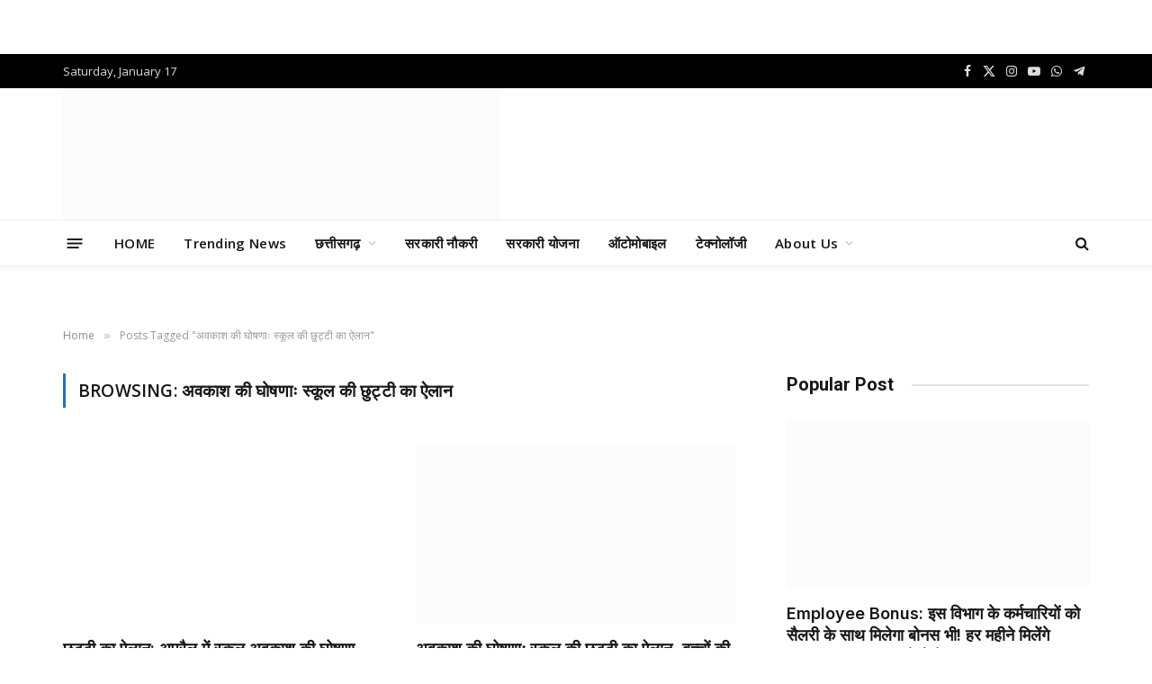

--- FILE ---
content_type: text/html; charset=UTF-8
request_url: https://www.khabarbastar.in/tag/%E0%A4%85%E0%A4%B5%E0%A4%95%E0%A4%BE%E0%A4%B6-%E0%A4%95%E0%A5%80-%E0%A4%98%E0%A5%8B%E0%A4%B7%E0%A4%A3%E0%A4%BE%E0%A4%83-%E0%A4%B8%E0%A5%8D%E0%A4%95%E0%A5%82%E0%A4%B2-%E0%A4%95%E0%A5%80-%E0%A4%9B/
body_size: 39128
content:
<!DOCTYPE html>
<html dir="ltr" lang="en-GB" prefix="og: https://ogp.me/ns#" class="s-light site-s-light">

<head>
<meta name="viewport" content="width=device-width, initial-scale=1.0">
<meta charset="UTF-8" />
<meta name="robots" content="max-image-preview:large" />
<meta name="google-site-verification" content="JiyP22n2uwxmK2Kay6mDK7W-UGsme8lFI9HjllQAP48" />
<meta name="generator" content="All in One SEO (AIOSEO) 4.9.0" />
<meta name="generator" content="WordPress 6.8.3" />
<meta name="generator" content="Site Kit by Google 1.166.0" />
<meta name="google-adsense-platform-account" content="ca-host-pub-2644536267352236">
<meta name="google-adsense-platform-domain" content="sitekit.withgoogle.com">
<meta name="generator" content="Elementor 3.33.2; features: additional_custom_breakpoints; settings: css_print_method-external, google_font-enabled, font_display-auto">
<meta name="msapplication-TileImage" content="https://www.khabarbastar.in/wp-content/uploads/2022/01/cropped-KB-LOGO-Copy-2-270x270.jpg" />



<script id="bv-lazyload-images" data-cfasync="false" bv-exclude="true">var __defProp=Object.defineProperty;var __name=(target,value)=>__defProp(target,"name",{value,configurable:!0});var bv_lazyload_event_listener="load",bv_lazyload_events=["mousemove","click","keydown","wheel","touchmove","touchend"],bv_use_srcset_attr=!1,bv_style_observer,img_observer,picture_lazy_observer;bv_lazyload_event_listener=="load"?window.addEventListener("load",event=>{handle_lazyload_images()}):bv_lazyload_event_listener=="readystatechange"&&document.addEventListener("readystatechange",event=>{document.readyState==="interactive"&&handle_lazyload_images()});function add_lazyload_image_event_listeners(handle_lazyload_images2){bv_lazyload_events.forEach(function(event){document.addEventListener(event,handle_lazyload_images2,!0)})}__name(add_lazyload_image_event_listeners,"add_lazyload_image_event_listeners");function remove_lazyload_image_event_listeners(){bv_lazyload_events.forEach(function(event){document.removeEventListener(event,handle_lazyload_images,!0)})}__name(remove_lazyload_image_event_listeners,"remove_lazyload_image_event_listeners");function bv_replace_lazyloaded_image_url(element2){let src_value=element2.getAttribute("bv-data-src"),srcset_value=element2.getAttribute("bv-data-srcset"),currentSrc=element2.getAttribute("src");currentSrc&&currentSrc.startsWith("data:image/svg+xml")&&(bv_use_srcset_attr&&srcset_value&&element2.setAttribute("srcset",srcset_value),src_value&&element2.setAttribute("src",src_value))}__name(bv_replace_lazyloaded_image_url,"bv_replace_lazyloaded_image_url");function bv_replace_inline_style_image_url(element2){let bv_style_attr=element2.getAttribute("bv-data-style");if(console.log(bv_style_attr),bv_style_attr){let currentStyles=element2.getAttribute("style")||"",newStyle=currentStyles+(currentStyles?";":"")+bv_style_attr;element2.setAttribute("style",newStyle)}else console.log("BV_STYLE_ATTRIBUTE_NOT_FOUND : "+entry)}__name(bv_replace_inline_style_image_url,"bv_replace_inline_style_image_url");function handleLazyloadImages(entries){entries.map(entry2=>{entry2.isIntersecting&&(bv_replace_lazyloaded_image_url(entry2.target),img_observer.unobserve(entry2.target))})}__name(handleLazyloadImages,"handleLazyloadImages");function handleOnscreenInlineStyleImages(entries){entries.map(entry2=>{entry2.isIntersecting&&(bv_replace_inline_style_image_url(entry2.target),bv_style_observer.unobserve(entry2.target))})}__name(handleOnscreenInlineStyleImages,"handleOnscreenInlineStyleImages");function handlePictureTags(entries){entries.map(entry2=>{entry2.isIntersecting&&(bv_replace_picture_tag_url(entry2.target),picture_lazy_observer.unobserve(entry2.target))})}__name(handlePictureTags,"handlePictureTags");function bv_replace_picture_tag_url(element2){const child_elements=element2.children;for(let i=0;i<child_elements.length;i++){let child_elem=child_elements[i],_srcset=child_elem.getAttribute("bv-data-srcset"),_src=child_elem.getAttribute("bv-data-src");_srcset&&child_elem.setAttribute("srcset",_srcset),_src&&child_elem.setAttribute("src",_src),bv_replace_picture_tag_url(child_elem)}}__name(bv_replace_picture_tag_url,"bv_replace_picture_tag_url"),"IntersectionObserver"in window&&(bv_style_observer=new IntersectionObserver(handleOnscreenInlineStyleImages),img_observer=new IntersectionObserver(handleLazyloadImages),picture_lazy_observer=new IntersectionObserver(handlePictureTags));function handle_lazyload_images(){"IntersectionObserver"in window?(document.querySelectorAll(".bv-lazyload-bg-style").forEach(target_element=>{bv_style_observer.observe(target_element)}),document.querySelectorAll(".bv-lazyload-tag-img").forEach(img_element=>{img_observer.observe(img_element)}),document.querySelectorAll(".bv-lazyload-picture").forEach(picture_element=>{picture_lazy_observer.observe(picture_element)})):(document.querySelectorAll(".bv-lazyload-bg-style").forEach(target_element=>{bv_replace_inline_style_image_url(target_element)}),document.querySelectorAll(".bv-lazyload-tag-img").forEach(target_element=>{bv_replace_lazyloaded_image_url(target_element)}),document.querySelectorAll(".bv-lazyload-picture").forEach(picture_element=>{bv_replace_picture_tag_url(element)}))}__name(handle_lazyload_images,"handle_lazyload_images");
</script>

<script id="bv-dl-scripts-list" data-cfasync="false" bv-exclude="true">
var scriptAttrs = [{"attrs":{"type":"text\/javascript","defer":true,"data-cfasync":"false","bv_inline_delayed":true,"async":false},"bv_unique_id":"vCTYXUl7JaS9PiQ0Csua","reference":0},{"attrs":{"type":"text\/javascript","id":"smartmag-lazy-inline-js-after","defer":true,"data-cfasync":"false","bv_inline_delayed":true,"async":false},"bv_unique_id":"vtxUqVqls0a9383Ypykj","reference":1},{"attrs":{"type":"text\/javascript","src":"https:\/\/www.khabarbastar.in\/wp-content\/uploads\/al_opt_content\/SCRIPT\/www.khabarbastar.in\/.\/wp-includes\/js\/jquery\/69492fe7d36f732a055a93b9\/69492fe7d36f732a055a93b9-16cb9084c573484b0cbcd8b282b41204_jquery.min.js?ver=3.7.1","id":"jquery-core-js","defer":true,"data-cfasync":"false","async":false,"bv_inline_delayed":false},"bv_unique_id":"viDBuJZMkGOlT4ZXdCKh","reference":2},{"attrs":{"type":"text\/javascript","src":"https:\/\/www.khabarbastar.in\/wp-content\/uploads\/al_opt_content\/SCRIPT\/www.khabarbastar.in\/.\/wp-includes\/js\/jquery\/69492fe7d36f732a055a93b9\/69492fe7d36f732a055a93b9-9ffeb32e2d9efbf8f70caabded242267_jquery-migrate.min.js?ver=3.4.1","id":"jquery-migrate-js","defer":true,"data-cfasync":"false","async":false,"bv_inline_delayed":false},"bv_unique_id":"CDEiytYKjZ2jiBxxamnq","reference":3},{"attrs":{"type":"text\/javascript","src":"https:\/\/www.googletagmanager.com\/gtag\/js?id=GT-TNG7Q2H","id":"google_gtagjs-js","defer":true,"data-cfasync":"false","async":false,"bv_inline_delayed":false},"bv_unique_id":"0kNAFenHwNeXiXy0bd2J","reference":4},{"attrs":{"type":"text\/javascript","id":"google_gtagjs-js-after","defer":true,"data-cfasync":"false","bv_inline_delayed":true,"async":false},"bv_unique_id":"disUaOUebuzZnwBAU6r0","reference":5},{"attrs":{"type":"text\/javascript","defer":true,"data-cfasync":"false","bv_inline_delayed":true,"async":false},"bv_unique_id":"BALXCP0hFiy9JsgZqKTw","reference":6},{"attrs":{"defer":true,"data-cfasync":"false","bv_inline_delayed":true,"type":"text\/javascript","async":false},"bv_unique_id":"6W6qrsuMancuFasQsfsZ","reference":7},{"attrs":{"defer":true,"data-cfasync":"false","bv_inline_delayed":true,"type":"text\/javascript","async":false},"bv_unique_id":"OUA0sSp5xJmU26ZeJuGI","reference":8},{"attrs":{"src":"https:\/\/pagead2.googlesyndication.com\/pagead\/js\/adsbygoogle.js?client=ca-pub-4871695567340141","crossorigin":"anonymous","defer":true,"data-cfasync":"false","async":false,"bv_inline_delayed":false},"bv_unique_id":"y8il94vBBn32Q8UditYS","reference":9},{"attrs":{"defer":true,"data-cfasync":"false","bv_inline_delayed":true,"type":"text\/javascript","async":false},"bv_unique_id":"7S08hlf1v32PdWSZaPwa","reference":10},{"attrs":{"type":"text\/javascript","src":"https:\/\/pagead2.googlesyndication.com\/pagead\/js\/adsbygoogle.js?client=ca-pub-4871695567340141&host=ca-host-pub-2644536267352236","crossorigin":"anonymous","defer":true,"data-cfasync":"false","async":false,"bv_inline_delayed":false},"bv_unique_id":"ILFFtmm2Z6UAv7ascQ4q","reference":11},{"attrs":{"src":"https:\/\/fundingchoicesmessages.google.com\/i\/pub-4871695567340141?ers=1","nonce":"CxYIm8eI3iznj17ehAub2Q","defer":true,"data-cfasync":"false","async":false,"bv_inline_delayed":false},"bv_unique_id":"4AAN2dwuUmo2cNTV7ZkO","reference":12},{"attrs":{"nonce":"CxYIm8eI3iznj17ehAub2Q","defer":true,"data-cfasync":"false","bv_inline_delayed":true,"type":"text\/javascript","async":false},"bv_unique_id":"4HSzc9LlMZVdgMDCxNUS","reference":13},{"attrs":{"defer":true,"data-cfasync":"false","bv_inline_delayed":true,"type":"text\/javascript","async":false},"bv_unique_id":"6sx18MGUo0PvV9NxQ7vk","reference":14},{"attrs":{"src":"https:\/\/pagead2.googlesyndication.com\/pagead\/js\/adsbygoogle.js?client=ca-pub-4871695567340141","crossorigin":"anonymous","defer":true,"data-cfasync":"false","async":false,"bv_inline_delayed":false},"bv_unique_id":"H7DLHNAoaXN5PyUwqbKm","reference":15},{"attrs":{"defer":true,"data-cfasync":"false","bv_inline_delayed":true,"type":"text\/javascript","async":false},"bv_unique_id":"lrvCVKeYpXxHyX8ZV1tY","reference":16},{"attrs":{"src":"https:\/\/pagead2.googlesyndication.com\/pagead\/js\/adsbygoogle.js?client=ca-pub-4871695567340141","crossorigin":"anonymous","defer":true,"data-cfasync":"false","async":false,"bv_inline_delayed":false},"bv_unique_id":"3EjTfaqJ4Fk16XPNvFgp","reference":17},{"attrs":{"defer":true,"data-cfasync":"false","bv_inline_delayed":true,"type":"text\/javascript","async":false},"bv_unique_id":"nJQtuMjrWOlC5zExPB05","reference":18},{"attrs":{"src":"https:\/\/pagead2.googlesyndication.com\/pagead\/js\/adsbygoogle.js?client=ca-pub-4871695567340141","crossorigin":"anonymous","defer":true,"data-cfasync":"false","async":false,"bv_inline_delayed":false},"bv_unique_id":"FBXlLoZhFgCkKJmBcgx9","reference":19},{"attrs":{"defer":true,"data-cfasync":"false","bv_inline_delayed":true,"type":"text\/javascript","async":false},"bv_unique_id":"6gSQlCHFDcWxjJqbYmSo","reference":20},{"attrs":{"defer":true,"data-cfasync":"false","bv_inline_delayed":true,"type":"text\/javascript","async":false},"bv_unique_id":"WCktDuSVS1F4e4oEP7JL","reference":21},{"attrs":{"src":"https:\/\/pagead2.googlesyndication.com\/pagead\/js\/adsbygoogle.js?client=ca-pub-4871695567340141","crossorigin":"anonymous","defer":true,"data-cfasync":"false","async":false,"bv_inline_delayed":false},"bv_unique_id":"jDiDWCMcWOqSr2PCU0IX","reference":22},{"attrs":{"defer":true,"data-cfasync":"false","bv_inline_delayed":true,"type":"text\/javascript","async":false},"bv_unique_id":"1lgkEfaeyHKgwAlviuwS","reference":23},{"attrs":{"type":"text\/javascript","id":"smartmag-lazyload-js-extra","defer":true,"data-cfasync":"false","bv_inline_delayed":true,"async":false},"bv_unique_id":"L7YiJR9g0T05X5jptVps","reference":24},{"attrs":{"type":"text\/javascript","src":"https:\/\/www.khabarbastar.in\/wp-content\/uploads\/al_opt_content\/SCRIPT\/www.khabarbastar.in\/.\/wp-content\/themes\/smart-mag\/js\/69492fe7d36f732a055a93b9\/69492fe7d36f732a055a93b9-0ef85c8f8b7da4e1ae20509ef259c68e_lazyload.js?ver=10.2.1","id":"smartmag-lazyload-js","defer":true,"data-cfasync":"false","async":false,"bv_inline_delayed":false},"bv_unique_id":"rYO4qqitYmiS2LanbkT3","reference":25},{"attrs":{"type":"text\/javascript","id":"eio-lazy-load-js-before","defer":true,"data-cfasync":"false","bv_inline_delayed":true,"async":false},"bv_unique_id":"9Uye94ye4PW88NXwfqKh","reference":26},{"attrs":{"type":"text\/javascript","src":"https:\/\/www.khabarbastar.in\/wp-content\/uploads\/al_opt_content\/SCRIPT\/www.khabarbastar.in\/.\/wp-content\/plugins\/ewww-image-optimizer\/includes\/69492fe7d36f732a055a93b9\/69492fe7d36f732a055a93b9-65c6c2bc28b9ec525d69b9156f027f60_lazysizes.min.js?ver=830","id":"eio-lazy-load-js","data-wp-strategy":"async","defer":true,"data-cfasync":"false","async":false,"bv_inline_delayed":false},"bv_unique_id":"OdVTHLAcygusK3pUnJIc","reference":27},{"attrs":{"type":"module","src":"https:\/\/www.khabarbastar.in\/wp-content\/uploads\/al_opt_content\/SCRIPT\/www.khabarbastar.in\/.\/wp-content\/plugins\/all-in-one-seo-pack\/dist\/Lite\/assets\/69492fe7d36f732a055a93b9\/69492fe7d36f732a055a93b9-4d435b2968cda40d69a5bc7cc5383f46_table-of-contents.95d0dfce.js?ver=4.9.0","id":"aioseo\/js\/src\/vue\/standalone\/blocks\/table-of-contents\/frontend.js-js","defer":true,"data-cfasync":"false","async":false,"bv_inline_delayed":false},"bv_unique_id":"7gHXboFehO6BnoHsZ2WU","reference":28},{"attrs":{"type":"text\/javascript","src":"https:\/\/www.khabarbastar.in\/wp-content\/uploads\/al_opt_content\/SCRIPT\/www.khabarbastar.in\/.\/wp-content\/plugins\/ad-invalid-click-protector\/assets\/js\/69492fe7d36f732a055a93b9\/69492fe7d36f732a055a93b9-c9170907e720f5d8a8919884f0c9cc06_js.cookie.min.js?ver=3.0.0","id":"js-cookie-js","defer":true,"data-cfasync":"false","async":false,"bv_inline_delayed":false},"bv_unique_id":"zfEWTj9H4Jvp2vq6RiOc","reference":29},{"attrs":{"type":"text\/javascript","src":"https:\/\/www.khabarbastar.in\/wp-content\/uploads\/al_opt_content\/SCRIPT\/www.khabarbastar.in\/.\/wp-content\/plugins\/ad-invalid-click-protector\/assets\/js\/69492fe7d36f732a055a93b9\/69492fe7d36f732a055a93b9-c28ccca6de7968656a988fc2375c24d8_jquery.iframetracker.min.js?ver=2.1.0","id":"js-iframe-tracker-js","defer":true,"data-cfasync":"false","async":false,"bv_inline_delayed":false},"bv_unique_id":"XxEFodd9lXZmXiQUuVtd","reference":30},{"attrs":{"type":"text\/javascript","id":"aicp-js-extra","defer":true,"data-cfasync":"false","bv_inline_delayed":true,"async":false},"bv_unique_id":"jJMjwXYrq9z7IDa96AmG","reference":31},{"attrs":{"type":"text\/javascript","src":"https:\/\/www.khabarbastar.in\/wp-content\/uploads\/al_opt_content\/SCRIPT\/www.khabarbastar.in\/.\/wp-content\/plugins\/ad-invalid-click-protector\/assets\/js\/69492fe7d36f732a055a93b9\/69492fe7d36f732a055a93b9-6466cd28be2796054fe031bdd9d0430d_aicp.min.js?ver=1.0","id":"aicp-js","defer":true,"data-cfasync":"false","async":false,"bv_inline_delayed":false},"bv_unique_id":"4joSxPpffbzPKUqcrSbB","reference":32},{"attrs":{"type":"text\/javascript","src":"https:\/\/www.khabarbastar.in\/wp-content\/uploads\/al_opt_content\/SCRIPT\/www.khabarbastar.in\/.\/wp-content\/themes\/smart-mag\/js\/69492fe7d36f732a055a93b9\/69492fe7d36f732a055a93b9-ba6cf724c8bb1cf5b084e79ff230626e_jquery.mfp-lightbox.js?ver=10.2.1","id":"magnific-popup-js","defer":true,"data-cfasync":"false","async":false,"bv_inline_delayed":false},"bv_unique_id":"wPfqlJFa5gousNyF3N91","reference":33},{"attrs":{"type":"text\/javascript","src":"https:\/\/www.khabarbastar.in\/wp-content\/uploads\/al_opt_content\/SCRIPT\/www.khabarbastar.in\/.\/wp-content\/themes\/smart-mag\/js\/69492fe7d36f732a055a93b9\/69492fe7d36f732a055a93b9-4d7c7efaef3434244613ec460710a0fd_jquery.sticky-sidebar.js?ver=10.2.1","id":"theia-sticky-sidebar-js","defer":true,"data-cfasync":"false","async":false,"bv_inline_delayed":false},"bv_unique_id":"64t29RE5y14LqBbl4SE3","reference":34},{"attrs":{"type":"text\/javascript","id":"smartmag-theme-js-extra","defer":true,"data-cfasync":"false","bv_inline_delayed":true,"async":false},"bv_unique_id":"oCqLTZVYuqzVlkmrVqzP","reference":35},{"attrs":{"type":"text\/javascript","src":"https:\/\/www.khabarbastar.in\/wp-content\/uploads\/al_opt_content\/SCRIPT\/www.khabarbastar.in\/.\/wp-content\/themes\/smart-mag\/js\/69492fe7d36f732a055a93b9\/69492fe7d36f732a055a93b9-85da32e6b6041ada9c93a3fa59e0dc5d_theme.js?ver=10.2.1","id":"smartmag-theme-js","defer":true,"data-cfasync":"false","async":false,"bv_inline_delayed":false},"bv_unique_id":"rCxoyaCU0PffD1ylSVUq","reference":36},{"attrs":{"type":"text\/javascript","src":"https:\/\/cdn.izooto.com\/scripts\/d9bb5209cff7fbf44ca87c96632def47ca6108c4.js?ver=3.7.19","id":"izootoWP-js","defer":true,"data-cfasync":"false","async":false,"bv_inline_delayed":false},"bv_unique_id":"9Bl4WtTCYWomqOKPi8Pg","reference":37},{"attrs":{"src":"data:text\/javascript;base64, [base64]","id":"bv-trigger-listener","type":"text\/javascript","defer":true,"async":false},"bv_unique_id":"d6fe9c24159ed4a27d224d91c70f8fdc","reference":100000000}];
</script>
<script id="bv-web-worker" type="javascript/worker" data-cfasync="false" bv-exclude="true">var __defProp=Object.defineProperty;var __name=(target,value)=>__defProp(target,"name",{value,configurable:!0});self.onmessage=function(e){var counter=e.data.fetch_urls.length;e.data.fetch_urls.forEach(function(fetch_url){loadUrl(fetch_url,function(){console.log("DONE: "+fetch_url),counter=counter-1,counter===0&&self.postMessage({status:"SUCCESS"})})})};async function loadUrl(fetch_url,callback){try{var request=new Request(fetch_url,{mode:"no-cors",redirect:"follow"});await fetch(request),callback()}catch(fetchError){console.log("Fetch Error loading URL:",fetchError);try{var xhr=new XMLHttpRequest;xhr.onerror=callback,xhr.onload=callback,xhr.responseType="blob",xhr.open("GET",fetch_url,!0),xhr.send()}catch(xhrError){console.log("XHR Error loading URL:",xhrError),callback()}}}__name(loadUrl,"loadUrl");
</script>
<script id="bv-web-worker-handler" data-cfasync="false" bv-exclude="true">var __defProp=Object.defineProperty;var __name=(target,value)=>__defProp(target,"name",{value,configurable:!0});if(typeof scriptAttrs<"u"&&Array.isArray(scriptAttrs)&&scriptAttrs.length>0){const lastElement=scriptAttrs[scriptAttrs.length-1];if(lastElement.attrs&&lastElement.attrs.id==="bv-trigger-listener"){var bv_custom_ready_state_value="loading";Object.defineProperty(document,"readyState",{get:__name(function(){return bv_custom_ready_state_value},"get"),set:__name(function(){},"set")})}}if(typeof scriptAttrs>"u"||!Array.isArray(scriptAttrs))var scriptAttrs=[];if(typeof linkStyleAttrs>"u"||!Array.isArray(linkStyleAttrs))var linkStyleAttrs=[];function isMobileDevice(){return window.innerWidth<=500}__name(isMobileDevice,"isMobileDevice");var js_dom_loaded=!1;document.addEventListener("DOMContentLoaded",()=>{js_dom_loaded=!0});const EVENTS=["mousemove","click","keydown","wheel","touchmove","touchend"];var scriptUrls=[],styleUrls=[],bvEventCalled=!1,workerFinished=!1,functionExec=!1,scriptsInjected=!1,stylesInjected=!1,bv_load_event_fired=!1,autoInjectTimerStarted=!1;const BV_AUTO_INJECT_ENABLED=!0,BV_DESKTOP_AUTO_INJECT_DELAY=1e3,BV_MOBILE_AUTO_INJECT_DELAY=4e3,BV_WORKER_TIMEOUT_DURATION=3e3;scriptAttrs.forEach((scriptAttr,index)=>{scriptAttr.attrs.src&&!scriptAttr.attrs.src.includes("data:text/javascript")&&(scriptUrls[index]=scriptAttr.attrs.src)}),linkStyleAttrs.forEach((linkAttr,index)=>{styleUrls[index]=linkAttr.attrs.href});var fetchUrls=scriptUrls.concat(styleUrls);function addEventListeners(bvEventHandler2){EVENTS.forEach(function(event){document.addEventListener(event,bvEventFired,!0),document.addEventListener(event,bvEventHandler2,!0)})}__name(addEventListeners,"addEventListeners");function removeEventListeners(){EVENTS.forEach(function(event){document.removeEventListener(event,bvEventHandler,!0)})}__name(removeEventListeners,"removeEventListeners");function bvEventFired(){bvEventCalled||(bvEventCalled=!0,workerFinished=!0)}__name(bvEventFired,"bvEventFired");function bvGetElement(attributes,element){Object.keys(attributes).forEach(function(attr){attr==="async"?element.async=attributes[attr]:attr==="innerHTML"?element.innerHTML=atob(attributes[attr]):element.setAttribute(attr,attributes[attr])})}__name(bvGetElement,"bvGetElement");function bvAddElement(attr,element){var attributes=attr.attrs;if(attributes.bv_inline_delayed){let bvScriptId=attr.bv_unique_id,bvScriptElement=document.querySelector("[bv_unique_id='"+bvScriptId+"']");bvScriptElement?(!attributes.innerHTML&&!attributes.src&&bvScriptElement.textContent.trim()!==""&&(attributes.src="data:text/javascript;base64, "+btoa(unescape(encodeURIComponent(bvScriptElement.textContent)))),bvGetElement(attributes,element),bvScriptElement.after(element)):console.log(`Script not found for ${bvScriptId}`)}else{bvGetElement(attributes,element);var templateId=attr.bv_unique_id,targetElement=document.querySelector("[id='"+templateId+"']");targetElement&&targetElement.after(element)}}__name(bvAddElement,"bvAddElement");function injectStyles(){if(stylesInjected){console.log("Styles already injected, skipping");return}stylesInjected=!0,document.querySelectorAll('style[type="bv_inline_delayed_css"], template[id]').forEach(element=>{if(element.tagName.toLowerCase()==="style"){var new_style=document.createElement("style");new_style.type="text/css",new_style.textContent=element.textContent,element.after(new_style),new_style.parentNode?element.remove():console.log("PARENT NODE NOT FOUND")}else if(element.tagName.toLowerCase()==="template"){var templateId=element.id,linkStyleAttr=linkStyleAttrs.find(attr=>attr.bv_unique_id===templateId);if(linkStyleAttr){var link=document.createElement("link");bvAddElement(linkStyleAttr,link),element.parentNode&&element.parentNode.replaceChild(link,element),console.log("EXTERNAL STYLE ADDED")}else console.log(`No linkStyleAttr found for template ID ${templateId}`)}}),linkStyleAttrs.forEach((linkStyleAttr,index)=>{console.log("STYLE ADDED");var element=document.createElement("link");bvAddElement(linkStyleAttr,element)})}__name(injectStyles,"injectStyles");function injectScripts(){if(scriptsInjected){console.log("Scripts already injected, skipping");return}scriptsInjected=!0;let last_script_element;scriptAttrs.forEach((scriptAttr,index)=>{if(bv_custom_ready_state_value==="loading"&&scriptAttr.attrs&&scriptAttr.attrs.is_first_defer_element===!0)if(last_script_element){const readyStateScript=document.createElement("script");readyStateScript.src="data:text/javascript;base64, "+btoa(unescape(encodeURIComponent("bv_custom_ready_state_value = 'interactive';"))),readyStateScript.async=!1,last_script_element.after(readyStateScript)}else bv_custom_ready_state_value="interactive",console.log('Ready state manually set to "interactive"');console.log("JS ADDED");var element=document.createElement("script");last_script_element=element,bvAddElement(scriptAttr,element)})}__name(injectScripts,"injectScripts");function bvEventHandler(){console.log("EVENT FIRED"),js_dom_loaded&&bvEventCalled&&workerFinished&&!functionExec&&(functionExec=!0,injectStyles(),injectScripts(),removeEventListeners())}__name(bvEventHandler,"bvEventHandler");function autoInjectScriptsAfterLoad(){js_dom_loaded&&workerFinished&&!scriptsInjected&&!stylesInjected&&(console.log("Auto-injecting styles and scripts after timer"),injectStyles(),injectScripts())}__name(autoInjectScriptsAfterLoad,"autoInjectScriptsAfterLoad");function startAutoInjectTimer(){if(BV_AUTO_INJECT_ENABLED&&!autoInjectTimerStarted&&bv_load_event_fired&&!bvEventCalled){autoInjectTimerStarted=!0;var delay=isMobileDevice()?BV_MOBILE_AUTO_INJECT_DELAY:BV_DESKTOP_AUTO_INJECT_DELAY;console.log("Starting auto-inject timer with delay: "+delay+"ms"),setTimeout(function(){autoInjectScriptsAfterLoad()},delay)}}__name(startAutoInjectTimer,"startAutoInjectTimer"),addEventListeners(bvEventHandler);var requestObject=window.URL||window.webkitURL,bvWorker=new Worker(requestObject.createObjectURL(new Blob([document.getElementById("bv-web-worker").textContent],{type:"text/javascript"})));bvWorker.onmessage=function(e){e.data.status==="SUCCESS"&&(console.log("WORKER_FINISHED"),workerFinished=!0,bvEventHandler(),startAutoInjectTimer())},addEventListener("load",()=>{bvEventHandler(),bv_call_fetch_urls(),bv_load_event_fired=!0});function bv_call_fetch_urls(){!bv_load_event_fired&&!workerFinished&&(bvWorker.postMessage({fetch_urls:fetchUrls}),bv_initiate_worker_timer())}__name(bv_call_fetch_urls,"bv_call_fetch_urls"),setTimeout(function(){bv_call_fetch_urls()},5e3);function bv_initiate_worker_timer(){setTimeout(function(){workerFinished||(console.log("WORKER_TIMEDOUT"),workerFinished=!0,bvWorker.terminate()),bvEventHandler(),startAutoInjectTimer()},BV_WORKER_TIMEOUT_DURATION)}__name(bv_initiate_worker_timer,"bv_initiate_worker_timer");
</script>


	
	
	<title>अवकाश की घोषणाः स्कूल की छुट्टी का ऐलान | Khabar Bastar</title>
	<style>img:is([sizes="auto" i], [sizes^="auto," i]) { contain-intrinsic-size: 3000px 1500px }</style>
	
		
	
	
	<link rel="canonical" href="https://www.khabarbastar.in/tag/%e0%a4%85%e0%a4%b5%e0%a4%95%e0%a4%be%e0%a4%b6-%e0%a4%95%e0%a5%80-%e0%a4%98%e0%a5%8b%e0%a4%b7%e0%a4%a3%e0%a4%be%e0%a4%83-%e0%a4%b8%e0%a5%8d%e0%a4%95%e0%a5%82%e0%a4%b2-%e0%a4%95%e0%a5%80-%e0%a4%9b/" />
	
		<script type="application/ld+json" class="aioseo-schema">
			{"@context":"https:\/\/schema.org","@graph":[{"@type":"BreadcrumbList","@id":"https:\/\/www.khabarbastar.in\/tag\/%E0%A4%85%E0%A4%B5%E0%A4%95%E0%A4%BE%E0%A4%B6-%E0%A4%95%E0%A5%80-%E0%A4%98%E0%A5%8B%E0%A4%B7%E0%A4%A3%E0%A4%BE%E0%A4%83-%E0%A4%B8%E0%A5%8D%E0%A4%95%E0%A5%82%E0%A4%B2-%E0%A4%95%E0%A5%80-%E0%A4%9B\/#breadcrumblist","itemListElement":[{"@type":"ListItem","@id":"https:\/\/www.khabarbastar.in#listItem","position":1,"name":"Home","item":"https:\/\/www.khabarbastar.in","nextItem":{"@type":"ListItem","@id":"https:\/\/www.khabarbastar.in\/tag\/%e0%a4%85%e0%a4%b5%e0%a4%95%e0%a4%be%e0%a4%b6-%e0%a4%95%e0%a5%80-%e0%a4%98%e0%a5%8b%e0%a4%b7%e0%a4%a3%e0%a4%be%e0%a4%83-%e0%a4%b8%e0%a5%8d%e0%a4%95%e0%a5%82%e0%a4%b2-%e0%a4%95%e0%a5%80-%e0%a4%9b\/#listItem","name":"\u0905\u0935\u0915\u093e\u0936 \u0915\u0940 \u0918\u094b\u0937\u0923\u093e\u0903 \u0938\u094d\u0915\u0942\u0932 \u0915\u0940 \u091b\u0941\u091f\u094d\u091f\u0940 \u0915\u093e \u0910\u0932\u093e\u0928"}},{"@type":"ListItem","@id":"https:\/\/www.khabarbastar.in\/tag\/%e0%a4%85%e0%a4%b5%e0%a4%95%e0%a4%be%e0%a4%b6-%e0%a4%95%e0%a5%80-%e0%a4%98%e0%a5%8b%e0%a4%b7%e0%a4%a3%e0%a4%be%e0%a4%83-%e0%a4%b8%e0%a5%8d%e0%a4%95%e0%a5%82%e0%a4%b2-%e0%a4%95%e0%a5%80-%e0%a4%9b\/#listItem","position":2,"name":"\u0905\u0935\u0915\u093e\u0936 \u0915\u0940 \u0918\u094b\u0937\u0923\u093e\u0903 \u0938\u094d\u0915\u0942\u0932 \u0915\u0940 \u091b\u0941\u091f\u094d\u091f\u0940 \u0915\u093e \u0910\u0932\u093e\u0928","previousItem":{"@type":"ListItem","@id":"https:\/\/www.khabarbastar.in#listItem","name":"Home"}}]},{"@type":"CollectionPage","@id":"https:\/\/www.khabarbastar.in\/tag\/%E0%A4%85%E0%A4%B5%E0%A4%95%E0%A4%BE%E0%A4%B6-%E0%A4%95%E0%A5%80-%E0%A4%98%E0%A5%8B%E0%A4%B7%E0%A4%A3%E0%A4%BE%E0%A4%83-%E0%A4%B8%E0%A5%8D%E0%A4%95%E0%A5%82%E0%A4%B2-%E0%A4%95%E0%A5%80-%E0%A4%9B\/#collectionpage","url":"https:\/\/www.khabarbastar.in\/tag\/%E0%A4%85%E0%A4%B5%E0%A4%95%E0%A4%BE%E0%A4%B6-%E0%A4%95%E0%A5%80-%E0%A4%98%E0%A5%8B%E0%A4%B7%E0%A4%A3%E0%A4%BE%E0%A4%83-%E0%A4%B8%E0%A5%8D%E0%A4%95%E0%A5%82%E0%A4%B2-%E0%A4%95%E0%A5%80-%E0%A4%9B\/","name":"\u0905\u0935\u0915\u093e\u0936 \u0915\u0940 \u0918\u094b\u0937\u0923\u093e\u0903 \u0938\u094d\u0915\u0942\u0932 \u0915\u0940 \u091b\u0941\u091f\u094d\u091f\u0940 \u0915\u093e \u0910\u0932\u093e\u0928 | Khabar Bastar","inLanguage":"en-GB","isPartOf":{"@id":"https:\/\/www.khabarbastar.in\/#website"},"breadcrumb":{"@id":"https:\/\/www.khabarbastar.in\/tag\/%E0%A4%85%E0%A4%B5%E0%A4%95%E0%A4%BE%E0%A4%B6-%E0%A4%95%E0%A5%80-%E0%A4%98%E0%A5%8B%E0%A4%B7%E0%A4%A3%E0%A4%BE%E0%A4%83-%E0%A4%B8%E0%A5%8D%E0%A4%95%E0%A5%82%E0%A4%B2-%E0%A4%95%E0%A5%80-%E0%A4%9B\/#breadcrumblist"}},{"@type":"Organization","@id":"https:\/\/www.khabarbastar.in\/#organization","name":"Khabar Bastar","description":"\u0916\u092c\u0930 \u092c\u0938\u094d\u0924\u0930 (KhabarBastar.in) \u092a\u0930 \u0906\u092a \u092a\u093e\u090f\u0902\u0917\u0947 Trending News \u0939\u092e\u0947\u0936\u093e!","url":"https:\/\/www.khabarbastar.in\/","email":"khabarbastar@gmail.com","telephone":"+919424287338","foundingDate":"2019-04-17","numberOfEmployees":{"@type":"QuantitativeValue","value":5},"logo":{"@type":"ImageObject","url":"https:\/\/www.khabarbastar.in\/wp-content\/uploads\/2020\/12\/KB-LOGO-Copy.jpg","@id":"https:\/\/www.khabarbastar.in\/tag\/%E0%A4%85%E0%A4%B5%E0%A4%95%E0%A4%BE%E0%A4%B6-%E0%A4%95%E0%A5%80-%E0%A4%98%E0%A5%8B%E0%A4%B7%E0%A4%A3%E0%A4%BE%E0%A4%83-%E0%A4%B8%E0%A5%8D%E0%A4%95%E0%A5%82%E0%A4%B2-%E0%A4%95%E0%A5%80-%E0%A4%9B\/#organizationLogo","width":542,"height":564},"image":{"@id":"https:\/\/www.khabarbastar.in\/tag\/%E0%A4%85%E0%A4%B5%E0%A4%95%E0%A4%BE%E0%A4%B6-%E0%A4%95%E0%A5%80-%E0%A4%98%E0%A5%8B%E0%A4%B7%E0%A4%A3%E0%A4%BE%E0%A4%83-%E0%A4%B8%E0%A5%8D%E0%A4%95%E0%A5%82%E0%A4%B2-%E0%A4%95%E0%A5%80-%E0%A4%9B\/#organizationLogo"},"sameAs":["https:\/\/www.facebook.com\/khabarbastarnews","https:\/\/twitter.com\/khabarbastar","https:\/\/instagram.com\/khabarbastar","https:\/\/www.youtube.com\/@Khabarbastarnews"]},{"@type":"WebSite","@id":"https:\/\/www.khabarbastar.in\/#website","url":"https:\/\/www.khabarbastar.in\/","name":"Khabar Bastar","description":"\u0916\u092c\u0930 \u092c\u0938\u094d\u0924\u0930 (KhabarBastar.in) \u092a\u0930 \u0906\u092a \u092a\u093e\u090f\u0902\u0917\u0947 Trending News \u0939\u092e\u0947\u0936\u093e!","inLanguage":"en-GB","publisher":{"@id":"https:\/\/www.khabarbastar.in\/#organization"}}]}
		</script>
		

<link rel='dns-prefetch' href='//www.googletagmanager.com' />
<link rel='dns-prefetch' href='//fonts.googleapis.com' />
<link rel='dns-prefetch' href='//pagead2.googlesyndication.com' />
<link rel='dns-prefetch' href='//fundingchoicesmessages.google.com' />
<link rel="alternate" type="application/rss+xml" title="Khabar Bastar &raquo; Feed" href="https://www.khabarbastar.in/feed/" />
<link rel="alternate" type="application/rss+xml" title="Khabar Bastar &raquo; Comments Feed" href="https://www.khabarbastar.in/comments/feed/" />
<link rel="alternate" type="application/rss+xml" title="Khabar Bastar &raquo; अवकाश की घोषणाः स्कूल की छुट्टी का ऐलान Tag Feed" href="https://www.khabarbastar.in/tag/%e0%a4%85%e0%a4%b5%e0%a4%95%e0%a4%be%e0%a4%b6-%e0%a4%95%e0%a5%80-%e0%a4%98%e0%a5%8b%e0%a4%b7%e0%a4%a3%e0%a4%be%e0%a4%83-%e0%a4%b8%e0%a5%8d%e0%a4%95%e0%a5%82%e0%a4%b2-%e0%a4%95%e0%a5%80-%e0%a4%9b/feed/" />
<script type="bv_inline_delayed_js" bv_unique_id="vCTYXUl7JaS9PiQ0Csua" defer="1" data-cfasync="false" bv_inline_delayed="1" async="">/* <![CDATA[ */
window._wpemojiSettings = {"baseUrl":"https:\/\/s.w.org\/images\/core\/emoji\/16.0.1\/72x72\/","ext":".png","svgUrl":"https:\/\/s.w.org\/images\/core\/emoji\/16.0.1\/svg\/","svgExt":".svg","source":{"concatemoji":"https:\/\/www.khabarbastar.in\/wp-includes\/js\/wp-emoji-release.min.js?ver=6.8.3"}};
/*! This file is auto-generated */
!function(s,n){var o,i,e;function c(e){try{var t={supportTests:e,timestamp:(new Date).valueOf()};sessionStorage.setItem(o,JSON.stringify(t))}catch(e){}}function p(e,t,n){e.clearRect(0,0,e.canvas.width,e.canvas.height),e.fillText(t,0,0);var t=new Uint32Array(e.getImageData(0,0,e.canvas.width,e.canvas.height).data),a=(e.clearRect(0,0,e.canvas.width,e.canvas.height),e.fillText(n,0,0),new Uint32Array(e.getImageData(0,0,e.canvas.width,e.canvas.height).data));return t.every(function(e,t){return e===a[t]})}function u(e,t){e.clearRect(0,0,e.canvas.width,e.canvas.height),e.fillText(t,0,0);for(var n=e.getImageData(16,16,1,1),a=0;a<n.data.length;a++)if(0!==n.data[a])return!1;return!0}function f(e,t,n,a){switch(t){case"flag":return n(e,"\ud83c\udff3\ufe0f\u200d\u26a7\ufe0f","\ud83c\udff3\ufe0f\u200b\u26a7\ufe0f")?!1:!n(e,"\ud83c\udde8\ud83c\uddf6","\ud83c\udde8\u200b\ud83c\uddf6")&&!n(e,"\ud83c\udff4\udb40\udc67\udb40\udc62\udb40\udc65\udb40\udc6e\udb40\udc67\udb40\udc7f","\ud83c\udff4\u200b\udb40\udc67\u200b\udb40\udc62\u200b\udb40\udc65\u200b\udb40\udc6e\u200b\udb40\udc67\u200b\udb40\udc7f");case"emoji":return!a(e,"\ud83e\udedf")}return!1}function g(e,t,n,a){var r="undefined"!=typeof WorkerGlobalScope&&self instanceof WorkerGlobalScope?new OffscreenCanvas(300,150):s.createElement("canvas"),o=r.getContext("2d",{willReadFrequently:!0}),i=(o.textBaseline="top",o.font="600 32px Arial",{});return e.forEach(function(e){i[e]=t(o,e,n,a)}),i}function t(e){var t=s.createElement("script");t.src=e,t.defer=!0,s.head.appendChild(t)}"undefined"!=typeof Promise&&(o="wpEmojiSettingsSupports",i=["flag","emoji"],n.supports={everything:!0,everythingExceptFlag:!0},e=new Promise(function(e){s.addEventListener("DOMContentLoaded",e,{once:!0})}),new Promise(function(t){var n=function(){try{var e=JSON.parse(sessionStorage.getItem(o));if("object"==typeof e&&"number"==typeof e.timestamp&&(new Date).valueOf()<e.timestamp+604800&&"object"==typeof e.supportTests)return e.supportTests}catch(e){}return null}();if(!n){if("undefined"!=typeof Worker&&"undefined"!=typeof OffscreenCanvas&&"undefined"!=typeof URL&&URL.createObjectURL&&"undefined"!=typeof Blob)try{var e="postMessage("+g.toString()+"("+[JSON.stringify(i),f.toString(),p.toString(),u.toString()].join(",")+"));",a=new Blob([e],{type:"text/javascript"}),r=new Worker(URL.createObjectURL(a),{name:"wpTestEmojiSupports"});return void(r.onmessage=function(e){c(n=e.data),r.terminate(),t(n)})}catch(e){}c(n=g(i,f,p,u))}t(n)}).then(function(e){for(var t in e)n.supports[t]=e[t],n.supports.everything=n.supports.everything&&n.supports[t],"flag"!==t&&(n.supports.everythingExceptFlag=n.supports.everythingExceptFlag&&n.supports[t]);n.supports.everythingExceptFlag=n.supports.everythingExceptFlag&&!n.supports.flag,n.DOMReady=!1,n.readyCallback=function(){n.DOMReady=!0}}).then(function(){return e}).then(function(){var e;n.supports.everything||(n.readyCallback(),(e=n.source||{}).concatemoji?t(e.concatemoji):e.wpemoji&&e.twemoji&&(t(e.twemoji),t(e.wpemoji)))}))}((window,document),window._wpemojiSettings);
/* ]]> */</script>
<style id='wp-emoji-styles-inline-css' type='text/css'>

	img.wp-smiley, img.emoji {
		display: inline !important;
		border: none !important;
		box-shadow: none !important;
		height: 1em !important;
		width: 1em !important;
		margin: 0 0.07em !important;
		vertical-align: -0.1em !important;
		background: none !important;
		padding: 0 !important;
	}
</style>
<link rel='stylesheet' id='wp-block-library-css' href='https://www.khabarbastar.in/wp-includes/css/dist/block-library/style.min.css?ver=6.8.3' type='text/css' media='all' />
<style id='classic-theme-styles-inline-css' type='text/css'>
/*! This file is auto-generated */
.wp-block-button__link{color:#fff;background-color:#32373c;border-radius:9999px;box-shadow:none;text-decoration:none;padding:calc(.667em + 2px) calc(1.333em + 2px);font-size:1.125em}.wp-block-file__button{background:#32373c;color:#fff;text-decoration:none}
</style>
<link rel='stylesheet' id='aioseo/css/src/vue/standalone/blocks/table-of-contents/global.scss-css' href='https://www.khabarbastar.in/wp-content/plugins/all-in-one-seo-pack/dist/Lite/assets/css/table-of-contents/global.e90f6d47.css?ver=4.9.0' type='text/css' media='all' />
<style id='global-styles-inline-css' type='text/css'>
:root{--wp--preset--aspect-ratio--square: 1;--wp--preset--aspect-ratio--4-3: 4/3;--wp--preset--aspect-ratio--3-4: 3/4;--wp--preset--aspect-ratio--3-2: 3/2;--wp--preset--aspect-ratio--2-3: 2/3;--wp--preset--aspect-ratio--16-9: 16/9;--wp--preset--aspect-ratio--9-16: 9/16;--wp--preset--color--black: #000000;--wp--preset--color--cyan-bluish-gray: #abb8c3;--wp--preset--color--white: #ffffff;--wp--preset--color--pale-pink: #f78da7;--wp--preset--color--vivid-red: #cf2e2e;--wp--preset--color--luminous-vivid-orange: #ff6900;--wp--preset--color--luminous-vivid-amber: #fcb900;--wp--preset--color--light-green-cyan: #7bdcb5;--wp--preset--color--vivid-green-cyan: #00d084;--wp--preset--color--pale-cyan-blue: #8ed1fc;--wp--preset--color--vivid-cyan-blue: #0693e3;--wp--preset--color--vivid-purple: #9b51e0;--wp--preset--gradient--vivid-cyan-blue-to-vivid-purple: linear-gradient(135deg,rgba(6,147,227,1) 0%,rgb(155,81,224) 100%);--wp--preset--gradient--light-green-cyan-to-vivid-green-cyan: linear-gradient(135deg,rgb(122,220,180) 0%,rgb(0,208,130) 100%);--wp--preset--gradient--luminous-vivid-amber-to-luminous-vivid-orange: linear-gradient(135deg,rgba(252,185,0,1) 0%,rgba(255,105,0,1) 100%);--wp--preset--gradient--luminous-vivid-orange-to-vivid-red: linear-gradient(135deg,rgba(255,105,0,1) 0%,rgb(207,46,46) 100%);--wp--preset--gradient--very-light-gray-to-cyan-bluish-gray: linear-gradient(135deg,rgb(238,238,238) 0%,rgb(169,184,195) 100%);--wp--preset--gradient--cool-to-warm-spectrum: linear-gradient(135deg,rgb(74,234,220) 0%,rgb(151,120,209) 20%,rgb(207,42,186) 40%,rgb(238,44,130) 60%,rgb(251,105,98) 80%,rgb(254,248,76) 100%);--wp--preset--gradient--blush-light-purple: linear-gradient(135deg,rgb(255,206,236) 0%,rgb(152,150,240) 100%);--wp--preset--gradient--blush-bordeaux: linear-gradient(135deg,rgb(254,205,165) 0%,rgb(254,45,45) 50%,rgb(107,0,62) 100%);--wp--preset--gradient--luminous-dusk: linear-gradient(135deg,rgb(255,203,112) 0%,rgb(199,81,192) 50%,rgb(65,88,208) 100%);--wp--preset--gradient--pale-ocean: linear-gradient(135deg,rgb(255,245,203) 0%,rgb(182,227,212) 50%,rgb(51,167,181) 100%);--wp--preset--gradient--electric-grass: linear-gradient(135deg,rgb(202,248,128) 0%,rgb(113,206,126) 100%);--wp--preset--gradient--midnight: linear-gradient(135deg,rgb(2,3,129) 0%,rgb(40,116,252) 100%);--wp--preset--font-size--small: 13px;--wp--preset--font-size--medium: 20px;--wp--preset--font-size--large: 36px;--wp--preset--font-size--x-large: 42px;--wp--preset--spacing--20: 0.44rem;--wp--preset--spacing--30: 0.67rem;--wp--preset--spacing--40: 1rem;--wp--preset--spacing--50: 1.5rem;--wp--preset--spacing--60: 2.25rem;--wp--preset--spacing--70: 3.38rem;--wp--preset--spacing--80: 5.06rem;--wp--preset--shadow--natural: 6px 6px 9px rgba(0, 0, 0, 0.2);--wp--preset--shadow--deep: 12px 12px 50px rgba(0, 0, 0, 0.4);--wp--preset--shadow--sharp: 6px 6px 0px rgba(0, 0, 0, 0.2);--wp--preset--shadow--outlined: 6px 6px 0px -3px rgba(255, 255, 255, 1), 6px 6px rgba(0, 0, 0, 1);--wp--preset--shadow--crisp: 6px 6px 0px rgba(0, 0, 0, 1);}:where(.is-layout-flex){gap: 0.5em;}:where(.is-layout-grid){gap: 0.5em;}body .is-layout-flex{display: flex;}.is-layout-flex{flex-wrap: wrap;align-items: center;}.is-layout-flex > :is(*, div){margin: 0;}body .is-layout-grid{display: grid;}.is-layout-grid > :is(*, div){margin: 0;}:where(.wp-block-columns.is-layout-flex){gap: 2em;}:where(.wp-block-columns.is-layout-grid){gap: 2em;}:where(.wp-block-post-template.is-layout-flex){gap: 1.25em;}:where(.wp-block-post-template.is-layout-grid){gap: 1.25em;}.has-black-color{color: var(--wp--preset--color--black) !important;}.has-cyan-bluish-gray-color{color: var(--wp--preset--color--cyan-bluish-gray) !important;}.has-white-color{color: var(--wp--preset--color--white) !important;}.has-pale-pink-color{color: var(--wp--preset--color--pale-pink) !important;}.has-vivid-red-color{color: var(--wp--preset--color--vivid-red) !important;}.has-luminous-vivid-orange-color{color: var(--wp--preset--color--luminous-vivid-orange) !important;}.has-luminous-vivid-amber-color{color: var(--wp--preset--color--luminous-vivid-amber) !important;}.has-light-green-cyan-color{color: var(--wp--preset--color--light-green-cyan) !important;}.has-vivid-green-cyan-color{color: var(--wp--preset--color--vivid-green-cyan) !important;}.has-pale-cyan-blue-color{color: var(--wp--preset--color--pale-cyan-blue) !important;}.has-vivid-cyan-blue-color{color: var(--wp--preset--color--vivid-cyan-blue) !important;}.has-vivid-purple-color{color: var(--wp--preset--color--vivid-purple) !important;}.has-black-background-color{background-color: var(--wp--preset--color--black) !important;}.has-cyan-bluish-gray-background-color{background-color: var(--wp--preset--color--cyan-bluish-gray) !important;}.has-white-background-color{background-color: var(--wp--preset--color--white) !important;}.has-pale-pink-background-color{background-color: var(--wp--preset--color--pale-pink) !important;}.has-vivid-red-background-color{background-color: var(--wp--preset--color--vivid-red) !important;}.has-luminous-vivid-orange-background-color{background-color: var(--wp--preset--color--luminous-vivid-orange) !important;}.has-luminous-vivid-amber-background-color{background-color: var(--wp--preset--color--luminous-vivid-amber) !important;}.has-light-green-cyan-background-color{background-color: var(--wp--preset--color--light-green-cyan) !important;}.has-vivid-green-cyan-background-color{background-color: var(--wp--preset--color--vivid-green-cyan) !important;}.has-pale-cyan-blue-background-color{background-color: var(--wp--preset--color--pale-cyan-blue) !important;}.has-vivid-cyan-blue-background-color{background-color: var(--wp--preset--color--vivid-cyan-blue) !important;}.has-vivid-purple-background-color{background-color: var(--wp--preset--color--vivid-purple) !important;}.has-black-border-color{border-color: var(--wp--preset--color--black) !important;}.has-cyan-bluish-gray-border-color{border-color: var(--wp--preset--color--cyan-bluish-gray) !important;}.has-white-border-color{border-color: var(--wp--preset--color--white) !important;}.has-pale-pink-border-color{border-color: var(--wp--preset--color--pale-pink) !important;}.has-vivid-red-border-color{border-color: var(--wp--preset--color--vivid-red) !important;}.has-luminous-vivid-orange-border-color{border-color: var(--wp--preset--color--luminous-vivid-orange) !important;}.has-luminous-vivid-amber-border-color{border-color: var(--wp--preset--color--luminous-vivid-amber) !important;}.has-light-green-cyan-border-color{border-color: var(--wp--preset--color--light-green-cyan) !important;}.has-vivid-green-cyan-border-color{border-color: var(--wp--preset--color--vivid-green-cyan) !important;}.has-pale-cyan-blue-border-color{border-color: var(--wp--preset--color--pale-cyan-blue) !important;}.has-vivid-cyan-blue-border-color{border-color: var(--wp--preset--color--vivid-cyan-blue) !important;}.has-vivid-purple-border-color{border-color: var(--wp--preset--color--vivid-purple) !important;}.has-vivid-cyan-blue-to-vivid-purple-gradient-background{background: var(--wp--preset--gradient--vivid-cyan-blue-to-vivid-purple) !important;}.has-light-green-cyan-to-vivid-green-cyan-gradient-background{background: var(--wp--preset--gradient--light-green-cyan-to-vivid-green-cyan) !important;}.has-luminous-vivid-amber-to-luminous-vivid-orange-gradient-background{background: var(--wp--preset--gradient--luminous-vivid-amber-to-luminous-vivid-orange) !important;}.has-luminous-vivid-orange-to-vivid-red-gradient-background{background: var(--wp--preset--gradient--luminous-vivid-orange-to-vivid-red) !important;}.has-very-light-gray-to-cyan-bluish-gray-gradient-background{background: var(--wp--preset--gradient--very-light-gray-to-cyan-bluish-gray) !important;}.has-cool-to-warm-spectrum-gradient-background{background: var(--wp--preset--gradient--cool-to-warm-spectrum) !important;}.has-blush-light-purple-gradient-background{background: var(--wp--preset--gradient--blush-light-purple) !important;}.has-blush-bordeaux-gradient-background{background: var(--wp--preset--gradient--blush-bordeaux) !important;}.has-luminous-dusk-gradient-background{background: var(--wp--preset--gradient--luminous-dusk) !important;}.has-pale-ocean-gradient-background{background: var(--wp--preset--gradient--pale-ocean) !important;}.has-electric-grass-gradient-background{background: var(--wp--preset--gradient--electric-grass) !important;}.has-midnight-gradient-background{background: var(--wp--preset--gradient--midnight) !important;}.has-small-font-size{font-size: var(--wp--preset--font-size--small) !important;}.has-medium-font-size{font-size: var(--wp--preset--font-size--medium) !important;}.has-large-font-size{font-size: var(--wp--preset--font-size--large) !important;}.has-x-large-font-size{font-size: var(--wp--preset--font-size--x-large) !important;}
:where(.wp-block-post-template.is-layout-flex){gap: 1.25em;}:where(.wp-block-post-template.is-layout-grid){gap: 1.25em;}
:where(.wp-block-columns.is-layout-flex){gap: 2em;}:where(.wp-block-columns.is-layout-grid){gap: 2em;}
:root :where(.wp-block-pullquote){font-size: 1.5em;line-height: 1.6;}
</style>
<link rel='stylesheet' id='smartmag-core-css' href='https://www.khabarbastar.in/wp-content/themes/smart-mag/style.css?ver=10.2.1' type='text/css' media='all' />
<style id='smartmag-core-inline-css' type='text/css'>
:root { --c-main: #1e73be;
--c-main-rgb: 30,115,190;
--text-font: "Open Sans", system-ui, -apple-system, "Segoe UI", Arial, sans-serif;
--body-font: "Open Sans", system-ui, -apple-system, "Segoe UI", Arial, sans-serif;
--ui-font: "Open Sans", system-ui, -apple-system, "Segoe UI", Arial, sans-serif;
--title-font: "Open Sans", system-ui, -apple-system, "Segoe UI", Arial, sans-serif;
--h-font: "Open Sans", system-ui, -apple-system, "Segoe UI", Arial, sans-serif;
--title-font: "Inter", system-ui, -apple-system, "Segoe UI", Arial, sans-serif;
--h-font: "Inter", system-ui, -apple-system, "Segoe UI", Arial, sans-serif;
--main-width: 1140px;
--excerpt-size: 14px; }
.smart-head-main { --c-shadow: rgba(10,10,10,0.04); }
.smart-head-main .smart-head-top { --head-h: 38px; }
.smart-head-main .smart-head-mid { --head-h: 146px; }
.s-dark .smart-head-main .smart-head-mid,
.smart-head-main .s-dark.smart-head-mid { background-color: #181818; }
.smart-head-main .smart-head-bot { --head-h: 52px; }
.navigation-main .menu > li > a { letter-spacing: 0.02em; }
.navigation-main { --nav-items-space: 16px; }
.smart-head-main .offcanvas-toggle { transform: scale(0.65); }
.post-meta .meta-item, .post-meta .text-in { font-size: 11px; font-weight: normal; text-transform: uppercase; letter-spacing: 0.03em; }
.post-meta .text-in, .post-meta .post-cat > a { font-size: 11px; }
.post-meta .post-cat > a { font-weight: bold; text-transform: uppercase; letter-spacing: 0.1em; }
.post-meta .post-author > a { font-weight: bold; }
.block-head .heading { font-family: "Roboto", system-ui, -apple-system, "Segoe UI", Arial, sans-serif; }
.loop-grid-base .post-title { font-size: 18px; font-weight: 600; }
.entry-content { font-size: 16px; }
.post-share-float .service { width: 38px; height: 34px; margin-bottom: 8px; font-size: 18px; }


</style>
<link rel='stylesheet' id='smartmag-magnific-popup-css' href='https://www.khabarbastar.in/wp-content/themes/smart-mag/css/lightbox.css?ver=10.2.1' type='text/css' media='all' />
<link rel='stylesheet' id='smartmag-icons-css' href='https://www.khabarbastar.in/wp-content/themes/smart-mag/css/icons/icons.css?ver=10.2.1' type='text/css' media='all' />
<link rel='stylesheet' id='smartmag-gfonts-custom-css' href='https://fonts.googleapis.com/css?family=Open+Sans%3A400%2C500%2C600%2C700%7CInter%3A400%2C500%2C600%2C700%7CRoboto%3A400%2C500%2C600%2C700&#038;display=swap' type='text/css' media='all' />
<script type="bv_inline_delayed_js" bv_unique_id="vtxUqVqls0a9383Ypykj" id="smartmag-lazy-inline-js-after" defer="1" data-cfasync="false" bv_inline_delayed="1" async="">/* <![CDATA[ */
/**
 * @copyright ThemeSphere
 * @preserve
 */
var BunyadLazy={};BunyadLazy.load=function(){function a(e,n){var t={};e.dataset.bgset&&e.dataset.sizes?(t.sizes=e.dataset.sizes,t.srcset=e.dataset.bgset):t.src=e.dataset.bgsrc,function(t){var a=t.dataset.ratio;if(0<a){const e=t.parentElement;if(e.classList.contains("media-ratio")){const n=e.style;n.getPropertyValue("--a-ratio")||(n.paddingBottom=100/a+"%")}}}(e);var a,o=document.createElement("img");for(a in o.onload=function(){var t="url('"+(o.currentSrc||o.src)+"')",a=e.style;a.backgroundImage!==t&&requestAnimationFrame(()=>{a.backgroundImage=t,n&&n()}),o.onload=null,o.onerror=null,o=null},o.onerror=o.onload,t)o.setAttribute(a,t[a]);o&&o.complete&&0<o.naturalWidth&&o.onload&&o.onload()}function e(t){t.dataset.loaded||a(t,()=>{document.dispatchEvent(new Event("lazyloaded")),t.dataset.loaded=1})}function n(t){"complete"===document.readyState?t():window.addEventListener("load",t)}return{initEarly:function(){var t,a=()=>{document.querySelectorAll(".img.bg-cover:not(.lazyload)").forEach(e)};"complete"!==document.readyState?(t=setInterval(a,150),n(()=>{a(),clearInterval(t)})):a()},callOnLoad:n,initBgImages:function(t){t&&n(()=>{document.querySelectorAll(".img.bg-cover").forEach(e)})},bgLoad:a}}(),BunyadLazy.load.initEarly();
/* ]]> */</script>
<template id="viDBuJZMkGOlT4ZXdCKh"></template>
<template id="CDEiytYKjZ2jiBxxamnq"></template>



<template id="0kNAFenHwNeXiXy0bd2J"></template>
<script type="bv_inline_delayed_js" bv_unique_id="disUaOUebuzZnwBAU6r0" id="google_gtagjs-js-after" defer="1" data-cfasync="false" bv_inline_delayed="1" async="">/* <![CDATA[ */
window.dataLayer = window.dataLayer || [];function gtag(){dataLayer.push(arguments);}
gtag("set","linker",{"domains":["www.khabarbastar.in"]});
gtag("js", new Date());
gtag("set", "developer_id.dZTNiMT", true);
gtag("config", "GT-TNG7Q2H");
/* ]]> */</script>
<link rel="https://api.w.org/" href="https://www.khabarbastar.in/wp-json/" /><link rel="alternate" title="JSON" type="application/json" href="https://www.khabarbastar.in/wp-json/wp/v2/tags/6693" /><link rel="EditURI" type="application/rsd+xml" title="RSD" href="https://www.khabarbastar.in/xmlrpc.php?rsd" />

<script type="bv_inline_delayed_js" bv_unique_id="BALXCP0hFiy9JsgZqKTw" defer="1" data-cfasync="false" bv_inline_delayed="1" async="">window.is_wp=1;
window._izootoModule= window._izootoModule || {};
window._izootoModule['swPath'] = "https://www.khabarbastar.in/service-worker.js";</script>
	<script type="bv_inline_delayed_js" bv_unique_id="6W6qrsuMancuFasQsfsZ" defer="1" data-cfasync="false" bv_inline_delayed="1" async="">window._izq = window._izq || []; window._izq.push(["init"]);</script>
				
		<script type="bv_inline_delayed_js" bv_unique_id="OUA0sSp5xJmU26ZeJuGI" defer="1" data-cfasync="false" bv_inline_delayed="1" async="">var BunyadSchemeKey = 'bunyad-scheme';
		(() => {
			const d = document.documentElement;
			const c = d.classList;
			var scheme = localStorage.getItem(BunyadSchemeKey);
			
			if (scheme) {
				d.dataset.origClass = c;
				scheme === 'dark' ? c.remove('s-light', 'site-s-light') : c.remove('s-dark', 'site-s-dark');
				c.add('site-s-' + scheme, 's-' + scheme);
			}
		})();</script>
		





			<style>
				.e-con.e-parent:nth-of-type(n+4):not(.e-lazyloaded):not(.e-no-lazyload),
				.e-con.e-parent:nth-of-type(n+4):not(.e-lazyloaded):not(.e-no-lazyload) * {
					background-image: none !important;
				}
				@media screen and (max-height: 1024px) {
					.e-con.e-parent:nth-of-type(n+3):not(.e-lazyloaded):not(.e-no-lazyload),
					.e-con.e-parent:nth-of-type(n+3):not(.e-lazyloaded):not(.e-no-lazyload) * {
						background-image: none !important;
					}
				}
				@media screen and (max-height: 640px) {
					.e-con.e-parent:nth-of-type(n+2):not(.e-lazyloaded):not(.e-no-lazyload),
					.e-con.e-parent:nth-of-type(n+2):not(.e-lazyloaded):not(.e-no-lazyload) * {
						background-image: none !important;
					}
				}
			</style>
			<style>.lazyload{background-image:none !important;}.lazyload:before{background-image:none !important;}</style><template id="y8il94vBBn32Q8UditYS"></template>

<ins class="adsbygoogle"
     style="display:block"
     data-ad-client="ca-pub-4871695567340141"
     data-ad-slot="1504029371"
     data-ad-format="auto"
     data-full-width-responsive="true"></ins>
<script type="bv_inline_delayed_js" bv_unique_id="7S08hlf1v32PdWSZaPwa" defer="1" data-cfasync="false" bv_inline_delayed="1" async="">(adsbygoogle = window.adsbygoogle || []).push({});</script>

<template id="ILFFtmm2Z6UAv7ascQ4q"></template>




<template id="4AAN2dwuUmo2cNTV7ZkO"></template><script type="bv_inline_delayed_js" bv_unique_id="4HSzc9LlMZVdgMDCxNUS" nonce="CxYIm8eI3iznj17ehAub2Q" defer="1" data-cfasync="false" bv_inline_delayed="1" async="">(function() {function signalGooglefcPresent() {if (!window.frames['googlefcPresent']) {if (document.body) {const iframe = document.createElement('iframe'); iframe.style = 'width: 0; height: 0; border: none; z-index: -1000; left: -1000px; top: -1000px;'; iframe.style.display = 'none'; iframe.name = 'googlefcPresent'; document.body.appendChild(iframe);} else {setTimeout(signalGooglefcPresent, 0);}}}signalGooglefcPresent();})();</script>



<script type="bv_inline_delayed_js" bv_unique_id="6sx18MGUo0PvV9NxQ7vk" defer="1" data-cfasync="false" bv_inline_delayed="1" async="">(function(){'use strict';function aa(a){var b=0;return function(){return b<a.length?{done:!1,value:a[b++]}:{done:!0}}}var ba="function"==typeof Object.defineProperties?Object.defineProperty:function(a,b,c){if(a==Array.prototype||a==Object.prototype)return a;a[b]=c.value;return a};
function ea(a){a=["object"==typeof globalThis&&globalThis,a,"object"==typeof window&&window,"object"==typeof self&&self,"object"==typeof global&&global];for(var b=0;b<a.length;++b){var c=a[b];if(c&&c.Math==Math)return c}throw Error("Cannot find global object");}var fa=ea(this);function ha(a,b){if(b)a:{var c=fa;a=a.split(".");for(var d=0;d<a.length-1;d++){var e=a[d];if(!(e in c))break a;c=c[e]}a=a[a.length-1];d=c[a];b=b(d);b!=d&&null!=b&&ba(c,a,{configurable:!0,writable:!0,value:b})}}
var ia="function"==typeof Object.create?Object.create:function(a){function b(){}b.prototype=a;return new b},l;if("function"==typeof Object.setPrototypeOf)l=Object.setPrototypeOf;else{var m;a:{var ja={a:!0},ka={};try{ka.__proto__=ja;m=ka.a;break a}catch(a){}m=!1}l=m?function(a,b){a.__proto__=b;if(a.__proto__!==b)throw new TypeError(a+" is not extensible");return a}:null}var la=l;
function n(a,b){a.prototype=ia(b.prototype);a.prototype.constructor=a;if(la)la(a,b);else for(var c in b)if("prototype"!=c)if(Object.defineProperties){var d=Object.getOwnPropertyDescriptor(b,c);d&&Object.defineProperty(a,c,d)}else a[c]=b[c];a.A=b.prototype}function ma(){for(var a=Number(this),b=[],c=a;c<arguments.length;c++)b[c-a]=arguments[c];return b}
var na="function"==typeof Object.assign?Object.assign:function(a,b){for(var c=1;c<arguments.length;c++){var d=arguments[c];if(d)for(var e in d)Object.prototype.hasOwnProperty.call(d,e)&&(a[e]=d[e])}return a};ha("Object.assign",function(a){return a||na});/*

 Copyright The Closure Library Authors.
 SPDX-License-Identifier: Apache-2.0
*/
var p=this||self;function q(a){return a};var t,u;a:{for(var oa=["CLOSURE_FLAGS"],v=p,x=0;x<oa.length;x++)if(v=v[oa[x]],null==v){u=null;break a}u=v}var pa=u&&u[610401301];t=null!=pa?pa:!1;var z,qa=p.navigator;z=qa?qa.userAgentData||null:null;function A(a){return t?z?z.brands.some(function(b){return(b=b.brand)&&-1!=b.indexOf(a)}):!1:!1}function B(a){var b;a:{if(b=p.navigator)if(b=b.userAgent)break a;b=""}return-1!=b.indexOf(a)};function C(){return t?!!z&&0<z.brands.length:!1}function D(){return C()?A("Chromium"):(B("Chrome")||B("CriOS"))&&!(C()?0:B("Edge"))||B("Silk")};var ra=C()?!1:B("Trident")||B("MSIE");!B("Android")||D();D();B("Safari")&&(D()||(C()?0:B("Coast"))||(C()?0:B("Opera"))||(C()?0:B("Edge"))||(C()?A("Microsoft Edge"):B("Edg/"))||C()&&A("Opera"));var sa={},E=null;var ta="undefined"!==typeof Uint8Array,ua=!ra&&"function"===typeof btoa;var F="function"===typeof Symbol&&"symbol"===typeof Symbol()?Symbol():void 0,G=F?function(a,b){a[F]|=b}:function(a,b){void 0!==a.g?a.g|=b:Object.defineProperties(a,{g:{value:b,configurable:!0,writable:!0,enumerable:!1}})};function va(a){var b=H(a);1!==(b&1)&&(Object.isFrozen(a)&&(a=Array.prototype.slice.call(a)),I(a,b|1))}
var H=F?function(a){return a[F]|0}:function(a){return a.g|0},J=F?function(a){return a[F]}:function(a){return a.g},I=F?function(a,b){a[F]=b}:function(a,b){void 0!==a.g?a.g=b:Object.defineProperties(a,{g:{value:b,configurable:!0,writable:!0,enumerable:!1}})};function wa(){var a=[];G(a,1);return a}function xa(a,b){I(b,(a|0)&-99)}function K(a,b){I(b,(a|34)&-73)}function L(a){a=a>>11&1023;return 0===a?536870912:a};var M={};function N(a){return null!==a&&"object"===typeof a&&!Array.isArray(a)&&a.constructor===Object}var O,ya=[];I(ya,39);O=Object.freeze(ya);var P;function Q(a,b){P=b;a=new a(b);P=void 0;return a}
function R(a,b,c){null==a&&(a=P);P=void 0;if(null==a){var d=96;c?(a=[c],d|=512):a=[];b&&(d=d&-2095105|(b&1023)<<11)}else{if(!Array.isArray(a))throw Error();d=H(a);if(d&64)return a;d|=64;if(c&&(d|=512,c!==a[0]))throw Error();a:{c=a;var e=c.length;if(e){var f=e-1,g=c[f];if(N(g)){d|=256;b=(d>>9&1)-1;e=f-b;1024<=e&&(za(c,b,g),e=1023);d=d&-2095105|(e&1023)<<11;break a}}b&&(g=(d>>9&1)-1,b=Math.max(b,e-g),1024<b&&(za(c,g,{}),d|=256,b=1023),d=d&-2095105|(b&1023)<<11)}}I(a,d);return a}
function za(a,b,c){for(var d=1023+b,e=a.length,f=d;f<e;f++){var g=a[f];null!=g&&g!==c&&(c[f-b]=g)}a.length=d+1;a[d]=c};function Aa(a){switch(typeof a){case "number":return isFinite(a)?a:String(a);case "boolean":return a?1:0;case "object":if(a&&!Array.isArray(a)&&ta&&null!=a&&a instanceof Uint8Array){if(ua){for(var b="",c=0,d=a.length-10240;c<d;)b+=String.fromCharCode.apply(null,a.subarray(c,c+=10240));b+=String.fromCharCode.apply(null,c?a.subarray(c):a);a=btoa(b)}else{void 0===b&&(b=0);if(!E){E={};c="ABCDEFGHIJKLMNOPQRSTUVWXYZabcdefghijklmnopqrstuvwxyz0123456789".split("");d=["+/=","+/","-_=","-_.","-_"];for(var e=
0;5>e;e++){var f=c.concat(d[e].split(""));sa[e]=f;for(var g=0;g<f.length;g++){var h=f[g];void 0===E[h]&&(E[h]=g)}}}b=sa[b];c=Array(Math.floor(a.length/3));d=b[64]||"";for(e=f=0;f<a.length-2;f+=3){var k=a[f],w=a[f+1];h=a[f+2];g=b[k>>2];k=b[(k&3)<<4|w>>4];w=b[(w&15)<<2|h>>6];h=b[h&63];c[e++]=g+k+w+h}g=0;h=d;switch(a.length-f){case 2:g=a[f+1],h=b[(g&15)<<2]||d;case 1:a=a[f],c[e]=b[a>>2]+b[(a&3)<<4|g>>4]+h+d}a=c.join("")}return a}}return a};function Ba(a,b,c){a=Array.prototype.slice.call(a);var d=a.length,e=b&256?a[d-1]:void 0;d+=e?-1:0;for(b=b&512?1:0;b<d;b++)a[b]=c(a[b]);if(e){b=a[b]={};for(var f in e)Object.prototype.hasOwnProperty.call(e,f)&&(b[f]=c(e[f]))}return a}function Da(a,b,c,d,e,f){if(null!=a){if(Array.isArray(a))a=e&&0==a.length&&H(a)&1?void 0:f&&H(a)&2?a:Ea(a,b,c,void 0!==d,e,f);else if(N(a)){var g={},h;for(h in a)Object.prototype.hasOwnProperty.call(a,h)&&(g[h]=Da(a[h],b,c,d,e,f));a=g}else a=b(a,d);return a}}
function Ea(a,b,c,d,e,f){var g=d||c?H(a):0;d=d?!!(g&32):void 0;a=Array.prototype.slice.call(a);for(var h=0;h<a.length;h++)a[h]=Da(a[h],b,c,d,e,f);c&&c(g,a);return a}function Fa(a){return a.s===M?a.toJSON():Aa(a)};function Ga(a,b,c){c=void 0===c?K:c;if(null!=a){if(ta&&a instanceof Uint8Array)return b?a:new Uint8Array(a);if(Array.isArray(a)){var d=H(a);if(d&2)return a;if(b&&!(d&64)&&(d&32||0===d))return I(a,d|34),a;a=Ea(a,Ga,d&4?K:c,!0,!1,!0);b=H(a);b&4&&b&2&&Object.freeze(a);return a}a.s===M&&(b=a.h,c=J(b),a=c&2?a:Q(a.constructor,Ha(b,c,!0)));return a}}function Ha(a,b,c){var d=c||b&2?K:xa,e=!!(b&32);a=Ba(a,b,function(f){return Ga(f,e,d)});G(a,32|(c?2:0));return a};function Ia(a,b){a=a.h;return Ja(a,J(a),b)}function Ja(a,b,c,d){if(-1===c)return null;if(c>=L(b)){if(b&256)return a[a.length-1][c]}else{var e=a.length;if(d&&b&256&&(d=a[e-1][c],null!=d))return d;b=c+((b>>9&1)-1);if(b<e)return a[b]}}function Ka(a,b,c,d,e){var f=L(b);if(c>=f||e){e=b;if(b&256)f=a[a.length-1];else{if(null==d)return;f=a[f+((b>>9&1)-1)]={};e|=256}f[c]=d;e&=-1025;e!==b&&I(a,e)}else a[c+((b>>9&1)-1)]=d,b&256&&(d=a[a.length-1],c in d&&delete d[c]),b&1024&&I(a,b&-1025)}
function La(a,b){var c=Ma;var d=void 0===d?!1:d;var e=a.h;var f=J(e),g=Ja(e,f,b,d);var h=!1;if(null==g||"object"!==typeof g||(h=Array.isArray(g))||g.s!==M)if(h){var k=h=H(g);0===k&&(k|=f&32);k|=f&2;k!==h&&I(g,k);c=new c(g)}else c=void 0;else c=g;c!==g&&null!=c&&Ka(e,f,b,c,d);e=c;if(null==e)return e;a=a.h;f=J(a);f&2||(g=e,c=g.h,h=J(c),g=h&2?Q(g.constructor,Ha(c,h,!1)):g,g!==e&&(e=g,Ka(a,f,b,e,d)));return e}function Na(a,b){a=Ia(a,b);return null==a||"string"===typeof a?a:void 0}
function Oa(a,b){a=Ia(a,b);return null!=a?a:0}function S(a,b){a=Na(a,b);return null!=a?a:""};function T(a,b,c){this.h=R(a,b,c)}T.prototype.toJSON=function(){var a=Ea(this.h,Fa,void 0,void 0,!1,!1);return Pa(this,a,!0)};T.prototype.s=M;T.prototype.toString=function(){return Pa(this,this.h,!1).toString()};
function Pa(a,b,c){var d=a.constructor.v,e=L(J(c?a.h:b)),f=!1;if(d){if(!c){b=Array.prototype.slice.call(b);var g;if(b.length&&N(g=b[b.length-1]))for(f=0;f<d.length;f++)if(d[f]>=e){Object.assign(b[b.length-1]={},g);break}f=!0}e=b;c=!c;g=J(a.h);a=L(g);g=(g>>9&1)-1;for(var h,k,w=0;w<d.length;w++)if(k=d[w],k<a){k+=g;var r=e[k];null==r?e[k]=c?O:wa():c&&r!==O&&va(r)}else h||(r=void 0,e.length&&N(r=e[e.length-1])?h=r:e.push(h={})),r=h[k],null==h[k]?h[k]=c?O:wa():c&&r!==O&&va(r)}d=b.length;if(!d)return b;
var Ca;if(N(h=b[d-1])){a:{var y=h;e={};c=!1;for(var ca in y)Object.prototype.hasOwnProperty.call(y,ca)&&(a=y[ca],Array.isArray(a)&&a!=a&&(c=!0),null!=a?e[ca]=a:c=!0);if(c){for(var rb in e){y=e;break a}y=null}}y!=h&&(Ca=!0);d--}for(;0<d;d--){h=b[d-1];if(null!=h)break;var cb=!0}if(!Ca&&!cb)return b;var da;f?da=b:da=Array.prototype.slice.call(b,0,d);b=da;f&&(b.length=d);y&&b.push(y);return b};function Qa(a){return function(b){if(null==b||""==b)b=new a;else{b=JSON.parse(b);if(!Array.isArray(b))throw Error(void 0);G(b,32);b=Q(a,b)}return b}};function Ra(a){this.h=R(a)}n(Ra,T);var Sa=Qa(Ra);var U;function V(a){this.g=a}V.prototype.toString=function(){return this.g+""};var Ta={};function Ua(){return Math.floor(2147483648*Math.random()).toString(36)+Math.abs(Math.floor(2147483648*Math.random())^Date.now()).toString(36)};function Va(a,b){b=String(b);"application/xhtml+xml"===a.contentType&&(b=b.toLowerCase());return a.createElement(b)}function Wa(a){this.g=a||p.document||document}Wa.prototype.appendChild=function(a,b){a.appendChild(b)};/*

 SPDX-License-Identifier: Apache-2.0
*/
function Xa(a,b){a.src=b instanceof V&&b.constructor===V?b.g:"type_error:TrustedResourceUrl";var c,d;(c=(b=null==(d=(c=(a.ownerDocument&&a.ownerDocument.defaultView||window).document).querySelector)?void 0:d.call(c,"script[nonce]"))?b.nonce||b.getAttribute("nonce")||"":"")&&a.setAttribute("nonce",c)};function Ya(a){a=void 0===a?document:a;return a.createElement("script")};function Za(a,b,c,d,e,f){try{var g=a.g,h=Ya(g);h.async=!0;Xa(h,b);g.head.appendChild(h);h.addEventListener("load",function(){e();d&&g.head.removeChild(h)});h.addEventListener("error",function(){0<c?Za(a,b,c-1,d,e,f):(d&&g.head.removeChild(h),f())})}catch(k){f()}};var $a=p.atob("aHR0cHM6Ly93d3cuZ3N0YXRpYy5jb20vaW1hZ2VzL2ljb25zL21hdGVyaWFsL3N5c3RlbS8xeC93YXJuaW5nX2FtYmVyXzI0ZHAucG5n"),ab=p.atob("WW91IGFyZSBzZWVpbmcgdGhpcyBtZXNzYWdlIGJlY2F1c2UgYWQgb3Igc2NyaXB0IGJsb2NraW5nIHNvZnR3YXJlIGlzIGludGVyZmVyaW5nIHdpdGggdGhpcyBwYWdlLg=="),bb=p.atob("RGlzYWJsZSBhbnkgYWQgb3Igc2NyaXB0IGJsb2NraW5nIHNvZnR3YXJlLCB0aGVuIHJlbG9hZCB0aGlzIHBhZ2Uu");function db(a,b,c){this.i=a;this.l=new Wa(this.i);this.g=null;this.j=[];this.m=!1;this.u=b;this.o=c}
function eb(a){if(a.i.body&&!a.m){var b=function(){fb(a);p.setTimeout(function(){return gb(a,3)},50)};Za(a.l,a.u,2,!0,function(){p[a.o]||b()},b);a.m=!0}}
function fb(a){for(var b=W(1,5),c=0;c<b;c++){var d=X(a);a.i.body.appendChild(d);a.j.push(d)}b=X(a);b.style.bottom="0";b.style.left="0";b.style.position="fixed";b.style.width=W(100,110).toString()+"%";b.style.zIndex=W(2147483544,2147483644).toString();b.style["background-color"]=hb(249,259,242,252,219,229);b.style["box-shadow"]="0 0 12px #888";b.style.color=hb(0,10,0,10,0,10);b.style.display="flex";b.style["justify-content"]="center";b.style["font-family"]="Roboto, Arial";c=X(a);c.style.width=W(80,
85).toString()+"%";c.style.maxWidth=W(750,775).toString()+"px";c.style.margin="24px";c.style.display="flex";c.style["align-items"]="flex-start";c.style["justify-content"]="center";d=Va(a.l.g,"IMG");d.className=Ua();d.src=$a;d.alt="Warning icon";d.style.height="24px";d.style.width="24px";d.style["padding-right"]="16px";var e=X(a),f=X(a);f.style["font-weight"]="bold";f.textContent=ab;var g=X(a);g.textContent=bb;Y(a,e,f);Y(a,e,g);Y(a,c,d);Y(a,c,e);Y(a,b,c);a.g=b;a.i.body.appendChild(a.g);b=W(1,5);for(c=
0;c<b;c++)d=X(a),a.i.body.appendChild(d),a.j.push(d)}function Y(a,b,c){for(var d=W(1,5),e=0;e<d;e++){var f=X(a);b.appendChild(f)}b.appendChild(c);c=W(1,5);for(d=0;d<c;d++)e=X(a),b.appendChild(e)}function W(a,b){return Math.floor(a+Math.random()*(b-a))}function hb(a,b,c,d,e,f){return"rgb("+W(Math.max(a,0),Math.min(b,255)).toString()+","+W(Math.max(c,0),Math.min(d,255)).toString()+","+W(Math.max(e,0),Math.min(f,255)).toString()+")"}function X(a){a=Va(a.l.g,"DIV");a.className=Ua();return a}
function gb(a,b){0>=b||null!=a.g&&0!=a.g.offsetHeight&&0!=a.g.offsetWidth||(ib(a),fb(a),p.setTimeout(function(){return gb(a,b-1)},50))}
function ib(a){var b=a.j;var c="undefined"!=typeof Symbol&&Symbol.iterator&&b[Symbol.iterator];if(c)b=c.call(b);else if("number"==typeof b.length)b={next:aa(b)};else throw Error(String(b)+" is not an iterable or ArrayLike");for(c=b.next();!c.done;c=b.next())(c=c.value)&&c.parentNode&&c.parentNode.removeChild(c);a.j=[];(b=a.g)&&b.parentNode&&b.parentNode.removeChild(b);a.g=null};function jb(a,b,c,d,e){function f(k){document.body?g(document.body):0<k?p.setTimeout(function(){f(k-1)},e):b()}function g(k){k.appendChild(h);p.setTimeout(function(){h?(0!==h.offsetHeight&&0!==h.offsetWidth?b():a(),h.parentNode&&h.parentNode.removeChild(h)):a()},d)}var h=kb(c);f(3)}function kb(a){var b=document.createElement("div");b.className=a;b.style.width="1px";b.style.height="1px";b.style.position="absolute";b.style.left="-10000px";b.style.top="-10000px";b.style.zIndex="-10000";return b};function Ma(a){this.h=R(a)}n(Ma,T);function lb(a){this.h=R(a)}n(lb,T);var mb=Qa(lb);function nb(a){a=Na(a,4)||"";if(void 0===U){var b=null;var c=p.trustedTypes;if(c&&c.createPolicy){try{b=c.createPolicy("goog#html",{createHTML:q,createScript:q,createScriptURL:q})}catch(d){p.console&&p.console.error(d.message)}U=b}else U=b}a=(b=U)?b.createScriptURL(a):a;return new V(a,Ta)};function ob(a,b){this.m=a;this.o=new Wa(a.document);this.g=b;this.j=S(this.g,1);this.u=nb(La(this.g,2));this.i=!1;b=nb(La(this.g,13));this.l=new db(a.document,b,S(this.g,12))}ob.prototype.start=function(){pb(this)};
function pb(a){qb(a);Za(a.o,a.u,3,!1,function(){a:{var b=a.j;var c=p.btoa(b);if(c=p[c]){try{var d=Sa(p.atob(c))}catch(e){b=!1;break a}b=b===Na(d,1)}else b=!1}b?Z(a,S(a.g,14)):(Z(a,S(a.g,8)),eb(a.l))},function(){jb(function(){Z(a,S(a.g,7));eb(a.l)},function(){return Z(a,S(a.g,6))},S(a.g,9),Oa(a.g,10),Oa(a.g,11))})}function Z(a,b){a.i||(a.i=!0,a=new a.m.XMLHttpRequest,a.open("GET",b,!0),a.send())}function qb(a){var b=p.btoa(a.j);a.m[b]&&Z(a,S(a.g,5))};(function(a,b){p[a]=function(){var c=ma.apply(0,arguments);p[a]=function(){};b.apply(null,c)}})("__h82AlnkH6D91__",function(a){"function"===typeof window.atob&&(new ob(window,mb(window.atob(a)))).start()});}).call(this);

window.__h82AlnkH6D91__("[base64]/[base64]/[base64]/[base64]");</script>

<link rel="icon" href="https://www.khabarbastar.in/wp-content/uploads/2022/01/cropped-KB-LOGO-Copy-2-32x32.jpg" sizes="32x32" />
<link rel="icon" href="https://www.khabarbastar.in/wp-content/uploads/2022/01/cropped-KB-LOGO-Copy-2-192x192.jpg" sizes="192x192" />
<link rel="apple-touch-icon" href="https://www.khabarbastar.in/wp-content/uploads/2022/01/cropped-KB-LOGO-Copy-2-180x180.jpg" />

		<style type="text/css" id="wp-custom-css">
			.CodeWP-ContentCard {
margin-bottom: 20px;
position: relative;
border: 2px solid transparent;
border-radius: 5px;
background: #f0f8fff2;
display: flex;
align-items: center;
padding: 7px;
justify-content: space-between;
overflow: hidden;
}.CodeWP-BlueHighlight .CodeWP-ActionButton{
text-decoration: none !important;
}.CodeWP-GreenHighlight {
animation: CodeWP-GreenBorderAnimation 1s infinite;
}.CodeWP-BlueHighlight {
animation: CodeWP-BlueBorderAnimation 1s infinite;
}@keyframes CodeWP-GreenBorderAnimation {
0% {
border-color: transparent;
}50% {
border-color: #25d366;
}100% {
border-color: transparent;
}
}@keyframes CodeWP-BlueBorderAnimation {
0% {
border-color: transparent;
}50% {
border-color: #0086ce;
}100% {
border-color: transparent;
}
}.CodeWP-ActionButton {
display: inline-flex;
align-items: center;
justify-content: center;
font-size: 1rem;
font-weight: bold;
padding: 5px 20px;
border-radius: 3px;
flex-shrink: 0;
transition: all 0.3s ease-in-out;
color: white !important;
}.CodeWP-GreenHighlight .CodeWP-ActionButton {
background: #25d366;
}.CodeWP-BlueHighlight .CodeWP-ActionButton {
background: #0086ce;
}.CodeWP-ActionButton:hover {
transform: scale(1.05);
}
		</style>
		

</head>

<body class="archive tag tag-6693 wp-custom-logo wp-theme-smart-mag right-sidebar has-lb has-lb-sm ts-img-hov-fade layout-normal elementor-default elementor-kit-22469">



<div class="main-wrap">

	<div class="a-wrap a-wrap-base a-wrap-1"> <template id="y8il94vBBn32Q8UditYS"></template>

<ins class="adsbygoogle"
     style="display:block"
     data-ad-client="ca-pub-4871695567340141"
     data-ad-slot="1504029371"
     data-ad-format="auto"
     data-full-width-responsive="true"></ins>
<script type="bv_inline_delayed_js" bv_unique_id="7S08hlf1v32PdWSZaPwa" defer="1" data-cfasync="false" bv_inline_delayed="1" async="">(adsbygoogle = window.adsbygoogle || []).push({});</script></div>
<div class="off-canvas-backdrop"></div>
<div class="mobile-menu-container off-canvas" id="off-canvas">

	<div class="off-canvas-head">
		<a href="#" class="close">
			<span class="visuallyhidden">Close Menu</span>
			<i class="tsi tsi-times"></i>
		</a>

		<div class="ts-logo">
			<img bv-data-src="https://www.khabarbastar.in/wp-content/uploads/al_opt_content/IMAGE/www.khabarbastar.in/wp-content/uploads/2022/08/Khabar-Bastar-PNG.png?bv_host=www.khabarbastar.in&amp;bv-resized-infos=bv_resized_mobile%3A480%2A130%3Bbv_resized_ipad%3A820%2A222%3Bbv_resized_desktop%3A960%2A260"  fetchpriority="high" class="logo-mobile logo-image logo-image-dark bv-tag-attr-replace bv-lazyload-tag-img"   src="data:image/svg+xml,%3Csvg%20xmlns='http://www.w3.org/2000/svg'%20viewBox='0%200%20480%20130'%3E%3C/svg%3E" width="480" height="130" alt="Khabar Bastar"/><img class="logo-mobile logo-image lazyload bv-tag-attr-replace"  src="[data-uri]" width="600" height="156" alt="Khabar Bastar" data-src="https://www.khabarbastar.in/wp-content/uploads/al_opt_content/IMAGE/www.khabarbastar.in/wp-content/uploads/2022/09/KB_Logo_New.png?bv_host=www.khabarbastar.in&bv-resized-infos=bv_resized_mobile%3A480%2A125%3Bbv_resized_ipad%3A820%2A213%3Bbv_resized_desktop%3A1200%2A312" decoding="async" data-eio-rwidth="1200" data-eio-rheight="312" />		</div>
	</div>

	<div class="off-canvas-content">

					<ul class="mobile-menu"></ul>
		
		
		
		<div class="spc-social-block spc-social spc-social-b smart-head-social">
		
			
				<a href="https://www.facebook.com/KhabarBastarNews/" class="link service s-facebook" target="_blank" rel="nofollow noopener">
					<i class="icon tsi tsi-facebook"></i>					<span class="visuallyhidden">Facebook</span>
				</a>
									
			
				<a href="https://x.com/khabarbastar" class="link service s-twitter" target="_blank" rel="nofollow noopener">
					<i class="icon tsi tsi-twitter"></i>					<span class="visuallyhidden">X (Twitter)</span>
				</a>
									
			
				<a href="#" class="link service s-instagram" target="_blank" rel="nofollow noopener">
					<i class="icon tsi tsi-instagram"></i>					<span class="visuallyhidden">Instagram</span>
				</a>
									
			
		</div>

		
	</div>

</div>
<div class="smart-head smart-head-a smart-head-main" id="smart-head" data-sticky="auto" data-sticky-type="smart" data-sticky-full>
	
	<div class="smart-head-row smart-head-top s-dark smart-head-row-full">

		<div class="inner wrap">

							
				<div class="items items-left ">
				
<span class="h-date">
	Saturday, January 17</span>				</div>

							
				<div class="items items-center empty">
								</div>

							
				<div class="items items-right ">
				
		<div class="spc-social-block spc-social spc-social-a smart-head-social">
		
			
				<a href="https://www.facebook.com/KhabarBastarNews/" class="link service s-facebook" target="_blank" rel="nofollow noopener">
					<i class="icon tsi tsi-facebook"></i>					<span class="visuallyhidden">Facebook</span>
				</a>
									
			
				<a href="https://x.com/khabarbastar" class="link service s-twitter" target="_blank" rel="nofollow noopener">
					<i class="icon tsi tsi-twitter"></i>					<span class="visuallyhidden">X (Twitter)</span>
				</a>
									
			
				<a href="#" class="link service s-instagram" target="_blank" rel="nofollow noopener">
					<i class="icon tsi tsi-instagram"></i>					<span class="visuallyhidden">Instagram</span>
				</a>
									
			
				<a href="https://www.youtube.com/c/Khabarbastarnews" class="link service s-youtube" target="_blank" rel="nofollow noopener">
					<i class="icon tsi tsi-youtube-play"></i>					<span class="visuallyhidden">YouTube</span>
				</a>
									
			
				<a href="https://wa.me/+917869540040" class="link service s-whatsapp" target="_blank" rel="nofollow noopener">
					<i class="icon tsi tsi-whatsapp"></i>					<span class="visuallyhidden">WhatsApp</span>
				</a>
									
			
				<a href="https://telegram.me/khabarbastar" class="link service s-telegram" target="_blank" rel="nofollow noopener">
					<i class="icon tsi tsi-telegram"></i>					<span class="visuallyhidden">Telegram</span>
				</a>
									
			
		</div>

						</div>

						
		</div>
	</div>

	
	<div class="smart-head-row smart-head-mid is-light smart-head-row-full">

		<div class="inner wrap">

							
				<div class="items items-left ">
					<a href="https://www.khabarbastar.in/" title="Khabar Bastar" rel="home" class="logo-link ts-logo logo-is-image">
		<span>
			
				
					<img src="[data-uri]" class="logo-image logo-image-dark lazyload bv-tag-attr-replace"  alt="Khabar Bastar" width="960" height="260" data-src="https://www.khabarbastar.in/wp-content/uploads/al_opt_content/IMAGE/www.khabarbastar.in/wp-content/uploads/2022/08/Khabar-Bastar-PNG.png?bv_host=www.khabarbastar.in&bv-resized-infos=bv_resized_mobile%3A480%2A130%3Bbv_resized_ipad%3A820%2A222%3Bbv_resized_desktop%3A960%2A260" decoding="async" data-eio-rwidth="960" data-eio-rheight="260" /><img loading="lazy" src="[data-uri]" class="logo-image lazyload bv-tag-attr-replace"  alt="Khabar Bastar" width="1200" height="312" data-src="https://www.khabarbastar.in/wp-content/uploads/al_opt_content/IMAGE/www.khabarbastar.in/wp-content/uploads/2022/09/KB_Logo_New.png?bv_host=www.khabarbastar.in&bv-resized-infos=bv_resized_mobile%3A480%2A125%3Bbv_resized_ipad%3A820%2A213%3Bbv_resized_desktop%3A1200%2A312" decoding="async" data-eio-rwidth="1200" data-eio-rheight="312" />
									 
					</span>
	</a>				</div>

							
				<div class="items items-center empty">
								</div>

							
				<div class="items items-right ">
				
<div class="h-text h-text">
	</div>				</div>

						
		</div>
	</div>

	
	<div class="smart-head-row smart-head-bot is-light smart-head-row-full">

		<div class="inner wrap">

							
				<div class="items items-left ">
				
<button class="offcanvas-toggle has-icon" type="button" aria-label="Menu">
	<span class="hamburger-icon hamburger-icon-a">
		<span class="inner"></span>
	</span>
</button>	<div class="nav-wrap">
		<nav class="navigation navigation-main nav-hov-a">
			<ul id="menu-main-navigation" class="menu"><li id="menu-item-22506" class="menu-item menu-item-type-custom menu-item-object-custom menu-item-home menu-item-22506"><a href="https://www.khabarbastar.in/">HOME</a></li>
<li id="menu-item-38475" class="menu-item menu-item-type-taxonomy menu-item-object-category menu-cat-536 menu-item-38475"><a href="https://www.khabarbastar.in/category/trending-news/">Trending News</a></li>
<li id="menu-item-22500" class="menu-item menu-item-type-taxonomy menu-item-object-category menu-item-has-children menu-cat-59 menu-item-22500"><a href="https://www.khabarbastar.in/category/%e0%a4%9b%e0%a4%a4%e0%a5%8d%e0%a4%a4%e0%a5%80%e0%a4%b8%e0%a4%97%e0%a4%a2%e0%a4%bc/">छत्तीसगढ़</a>
<ul class="sub-menu">
	<li id="menu-item-22505" class="menu-item menu-item-type-taxonomy menu-item-object-category menu-cat-58 menu-item-22505"><a href="https://www.khabarbastar.in/category/%e0%a4%b0%e0%a4%be%e0%a4%af%e0%a4%aa%e0%a5%81%e0%a4%b0/">रायपुर</a></li>
	<li id="menu-item-22498" class="menu-item menu-item-type-taxonomy menu-item-object-category menu-item-has-children menu-cat-80 menu-item-22498"><a href="https://www.khabarbastar.in/category/bastar-news/">बस्तर संभाग</a>
	<ul class="sub-menu">
		<li id="menu-item-22511" class="menu-item menu-item-type-taxonomy menu-item-object-category menu-cat-179 menu-item-22511"><a href="https://www.khabarbastar.in/category/jagdalpur-news/">जगदलपुर</a></li>
		<li id="menu-item-22507" class="menu-item menu-item-type-taxonomy menu-item-object-category menu-cat-71 menu-item-22507"><a href="https://www.khabarbastar.in/category/dantewada-news/">दंतेवाड़ा</a></li>
		<li id="menu-item-22509" class="menu-item menu-item-type-taxonomy menu-item-object-category menu-cat-274 menu-item-22509"><a href="https://www.khabarbastar.in/category/kanker-news/">कांकेर</a></li>
		<li id="menu-item-22513" class="menu-item menu-item-type-taxonomy menu-item-object-category menu-cat-50 menu-item-22513"><a href="https://www.khabarbastar.in/category/bijapur-news/">बीजापुर</a></li>
		<li id="menu-item-22508" class="menu-item menu-item-type-taxonomy menu-item-object-category menu-cat-106 menu-item-22508"><a href="https://www.khabarbastar.in/category/sukma-news/">सुकमा</a></li>
		<li id="menu-item-22510" class="menu-item menu-item-type-taxonomy menu-item-object-category menu-cat-654 menu-item-22510"><a href="https://www.khabarbastar.in/category/kondagaon-news/">कोंडागांव</a></li>
		<li id="menu-item-22512" class="menu-item menu-item-type-taxonomy menu-item-object-category menu-cat-241 menu-item-22512"><a href="https://www.khabarbastar.in/category/narayanpur-news/">नारायणपुर</a></li>
	</ul>
</li>
	<li id="menu-item-22501" class="menu-item menu-item-type-taxonomy menu-item-object-category menu-cat-81 menu-item-22501"><a href="https://www.khabarbastar.in/category/politics/">राजनीति</a></li>
</ul>
</li>
<li id="menu-item-22504" class="menu-item menu-item-type-taxonomy menu-item-object-category menu-cat-2491 menu-item-22504"><a href="https://www.khabarbastar.in/category/%e0%a4%b8%e0%a4%b0%e0%a4%95%e0%a4%be%e0%a4%b0%e0%a5%80-%e0%a4%a8%e0%a5%8c%e0%a4%95%e0%a4%b0%e0%a5%80/">सरकारी नौकरी</a></li>
<li id="menu-item-39039" class="menu-item menu-item-type-taxonomy menu-item-object-category menu-cat-3812 menu-item-39039"><a href="https://www.khabarbastar.in/category/sarkari-yojana/">सरकारी योजना</a></li>
<li id="menu-item-38476" class="menu-item menu-item-type-taxonomy menu-item-object-category menu-cat-8093 menu-item-38476"><a href="https://www.khabarbastar.in/category/automobile/">ऑटोमोबाइल</a></li>
<li id="menu-item-39040" class="menu-item menu-item-type-taxonomy menu-item-object-category menu-cat-3945 menu-item-39040"><a href="https://www.khabarbastar.in/category/tech/">टेक्नोलॉजी</a></li>
<li id="menu-item-56832" class="menu-item menu-item-type-post_type menu-item-object-page menu-item-has-children menu-item-56832"><a href="https://www.khabarbastar.in/about-us/">About Us</a>
<ul class="sub-menu">
	<li id="menu-item-56833" class="menu-item menu-item-type-post_type menu-item-object-page menu-item-56833"><a href="https://www.khabarbastar.in/contact-us/">Contact Us</a></li>
	<li id="menu-item-56831" class="menu-item menu-item-type-post_type menu-item-object-page menu-item-56831"><a href="https://www.khabarbastar.in/privacy-policy/">Privacy Policy</a></li>
	<li id="menu-item-56830" class="menu-item menu-item-type-post_type menu-item-object-page menu-item-56830"><a href="https://www.khabarbastar.in/disclaimer/">Disclaimer</a></li>
	<li id="menu-item-56829" class="menu-item menu-item-type-post_type menu-item-object-page menu-item-56829"><a href="https://www.khabarbastar.in/terms-and-conditions/">Terms and Conditions </a></li>
	<li id="menu-item-56823" class="menu-item menu-item-type-post_type menu-item-object-page menu-item-56823"><a href="https://www.khabarbastar.in/write-for-us/">Write For Us</a></li>
</ul>
</li>
</ul>		</nav>
	</div>
				</div>

							
				<div class="items items-center empty">
								</div>

							
				<div class="items items-right ">
				

	<a href="#" class="search-icon has-icon-only is-icon" title="Search">
		<i class="tsi tsi-search"></i>
	</a>

				</div>

						
		</div>
	</div>

	</div>
<div class="smart-head smart-head-a smart-head-mobile" id="smart-head-mobile" data-sticky="mid" data-sticky-type="smart" data-sticky-full>
	
	<div class="smart-head-row smart-head-mid smart-head-row-3 is-light smart-head-row-full">

		<div class="inner wrap">

							
				<div class="items items-left ">
				
<button class="offcanvas-toggle has-icon" type="button" aria-label="Menu">
	<span class="hamburger-icon hamburger-icon-a">
		<span class="inner"></span>
	</span>
</button>				</div>

							
				<div class="items items-center ">
					<a href="https://www.khabarbastar.in/" title="Khabar Bastar" rel="home" class="logo-link ts-logo logo-is-image">
		<span>
			
									<img bv-data-src="https://www.khabarbastar.in/wp-content/uploads/al_opt_content/IMAGE/www.khabarbastar.in/wp-content/uploads/2022/08/Khabar-Bastar-PNG.png?bv_host=www.khabarbastar.in&amp;bv-resized-infos=bv_resized_mobile%3A480%2A130%3Bbv_resized_ipad%3A820%2A222%3Bbv_resized_desktop%3A960%2A260"  fetchpriority="high" class="logo-mobile logo-image logo-image-dark bv-tag-attr-replace bv-lazyload-tag-img"   src="data:image/svg+xml,%3Csvg%20xmlns='http://www.w3.org/2000/svg'%20viewBox='0%200%20480%20130'%3E%3C/svg%3E" width="480" height="130" alt="Khabar Bastar"/><img class="logo-mobile logo-image lazyload bv-tag-attr-replace"  src="[data-uri]" width="600" height="156" alt="Khabar Bastar" data-src="https://www.khabarbastar.in/wp-content/uploads/al_opt_content/IMAGE/www.khabarbastar.in/wp-content/uploads/2022/09/KB_Logo_New.png?bv_host=www.khabarbastar.in&bv-resized-infos=bv_resized_mobile%3A480%2A125%3Bbv_resized_ipad%3A820%2A213%3Bbv_resized_desktop%3A1200%2A312" decoding="async" data-eio-rwidth="1200" data-eio-rheight="312" />									 
					</span>
	</a>				</div>

							
				<div class="items items-right ">
				

	<a href="#" class="search-icon has-icon-only is-icon" title="Search">
		<i class="tsi tsi-search"></i>
	</a>

				</div>

						
		</div>
	</div>

	</div><div class="a-wrap a-wrap-base a-wrap-2"> <template id="y8il94vBBn32Q8UditYS"></template>

<ins class="adsbygoogle"
     style="display:block"
     data-ad-client="ca-pub-4871695567340141"
     data-ad-slot="1504029371"
     data-ad-format="auto"
     data-full-width-responsive="true"></ins>
<script type="bv_inline_delayed_js" bv_unique_id="7S08hlf1v32PdWSZaPwa" defer="1" data-cfasync="false" bv_inline_delayed="1" async="">(adsbygoogle = window.adsbygoogle || []).push({});</script></div>
<nav class="breadcrumbs is-full-width breadcrumbs-a" id="breadcrumb"><div class="inner ts-contain "><span><a href="https://www.khabarbastar.in/"><span>Home</span></a></span><span class="delim">&raquo;</span><span class="current">Posts Tagged &quot;अवकाश की घोषणाः स्कूल की छुट्टी का ऐलान&quot;</span></div></nav>
<div class="main ts-contain cf right-sidebar">
			<div class="ts-row">
			<div class="col-8 main-content">

							<h1 class="archive-heading">
					Browsing: <span>अवकाश की घोषणाः स्कूल की छुट्टी का ऐलान</span>				</h1>
						
					
							
					<section class="block-wrap block-grid mb-none" data-id="1">

				
			<div class="block-content">
					
	<div class="loop loop-grid loop-grid-base grid grid-2 md:grid-2 xs:grid-1">

					
<article class="l-post grid-post grid-base-post">

	
			<div class="media">

		
			<a href="https://www.khabarbastar.in/school-holiday-announced-in-april-2/" class="image-link media-ratio ratio-16-9" title="छुट्टी का ऐलान: अप्रैल में स्कूल अवकाश की घोषणा, बच्चों की हो गई बल्ले- बल्ले&#8230; जानिए कब-कब रहेगी छुट्टी"><span data-bgsrc="https://www.khabarbastar.in/wp-content/uploads/2022/08/school.jpg" class="img bg-cover wp-post-image attachment-bunyad-grid size-bunyad-grid no-lazy skip-lazy" data-bgset="https://www.khabarbastar.in/wp-content/uploads/2022/08/school.jpg 718w, https://www.khabarbastar.in/wp-content/uploads/2022/08/school-696x458.jpg 696w, https://www.khabarbastar.in/wp-content/uploads/2022/08/school-639x420.jpg 639w" data-sizes="(max-width: 358px) 100vw, 358px" role="img" aria-label="school"></span></a>			
			
			
			
		
		</div>
	

	
		<div class="content">

			<div class="post-meta post-meta-a has-below"><h2 class="is-title post-title"><a href="https://www.khabarbastar.in/school-holiday-announced-in-april-2/">छुट्टी का ऐलान: अप्रैल में स्कूल अवकाश की घोषणा, बच्चों की हो गई बल्ले- बल्ले&#8230; जानिए कब-कब रहेगी छुट्टी</a></h2><div class="post-meta-items meta-below"><span class="meta-item post-author"><span class="by">By</span> <a href="https://www.khabarbastar.in/author/khabar-bastar/" title="Posts by Khabar Bastar" rel="author">Khabar Bastar</a></span><span class="meta-item date"><span class="date-link"><time class="post-date" datetime="2023-04-02T18:58:05+05:30">2 April 2023</time></span></span></div></div>			
						
				<div class="excerpt">
					<p>छुट्टी का ऐलान: स्कूल अवकाश की घोषणा, बच्चों की हो गई बल्ले- बल्ले&#8230; जानिए कब-कब रहेगी छुट्टी ! रायपुर @&hellip;</p>
				</div>
			
			
			
		</div>

	
</article>					
<article class="l-post grid-post grid-base-post">

	
			<div class="media">

		
			<a href="https://www.khabarbastar.in/school-holiday-announced-in-april/" class="image-link media-ratio ratio-16-9" title="अवकाश की घोषणाः स्कूल की छुट्टी का ऐलान, बच्चों की हो गई मौज&#8230; जानिए कब-कब रहेगी छुट्टी !"><span data-bgsrc="https://www.khabarbastar.in/wp-content/uploads/2022/08/school.jpg" class="img bg-cover wp-post-image attachment-large size-large lazyload" data-bgset="https://www.khabarbastar.in/wp-content/uploads/2022/08/school.jpg 718w, https://www.khabarbastar.in/wp-content/uploads/2022/08/school-696x458.jpg 696w, https://www.khabarbastar.in/wp-content/uploads/2022/08/school-639x420.jpg 639w" data-sizes="(max-width: 358px) 100vw, 358px" role="img" aria-label="school"></span></a>			
			
			
			
		
		</div>
	

	
		<div class="content">

			<div class="post-meta post-meta-a has-below"><h2 class="is-title post-title"><a href="https://www.khabarbastar.in/school-holiday-announced-in-april/">अवकाश की घोषणाः स्कूल की छुट्टी का ऐलान, बच्चों की हो गई मौज&#8230; जानिए कब-कब रहेगी छुट्टी !</a></h2><div class="post-meta-items meta-below"><span class="meta-item post-author"><span class="by">By</span> <a href="https://www.khabarbastar.in/author/khabar-bastar/" title="Posts by Khabar Bastar" rel="author">Khabar Bastar</a></span><span class="meta-item date"><span class="date-link"><time class="post-date" datetime="2023-03-20T20:23:28+05:30">20 March 2023</time></span></span><span class="meta-item date-modified"><span class="date-link"><span class="updated-on">Updated:</span><time class="post-date" datetime="2023-03-20T20:30:27+05:30">20 March 2023</time></span></span></div></div>			
						
				<div class="excerpt">
					<p>अवकाश की घोषणाः स्कूल की छुट्टी का ऐलान, बच्चों की हो गई मौज&#8230; जानिए कब-कब रहेगी छुट्टी ! रायपुर @&hellip;</p>
				</div>
			
			
			
		</div>

	
</article>		
	</div>

	

	<nav class="main-pagination pagination-numbers" data-type="numbers">
			</nav>


	
			</div>

		</section>
		
			</div>
			
					
	
	<aside class="col-4 main-sidebar has-sep" data-sticky="1">
	
			<div class="inner theiaStickySidebar">
		
			
		<div id="smartmag-block-highlights-4" class="widget ts-block-widget smartmag-widget-highlights">		
		<div class="block">
					<section class="block-wrap block-highlights block-sc mb-none" data-id="2" data-is-mixed="1">

			<div class="widget-title block-head block-head-ac block-head block-head-ac block-head-e block-head-e2 is-left has-style"><h5 class="heading">Popular Post</h5></div>	
			<div class="block-content">
					
	<div class="loops-mixed">
			
	<div class="loop loop-grid loop-grid-base grid grid-1 md:grid-1 xs:grid-1">

					
<article class="l-post grid-post grid-base-post">

	
			<div class="media">

		
			<a href="https://www.khabarbastar.in/employee-bonus-the-government-will-give-bonus-along-with-salary-to-the-employees-of-this-department-you-will-get-extra-rupees-3000-every-month/" class="image-link media-ratio ratio-16-9" title="Employee Bonus: इस विभाग के कर्मचारियों को सैलरी के साथ मिलेगा बोनस भी! हर महीने मिलेंगे एक्स्ट्रा ₹3,000, जाने कैसे?"><span data-bgsrc="https://www.khabarbastar.in/wp-content/uploads/2024/05/Employees-News-450x253.webp" class="img bg-cover wp-post-image attachment-bunyad-medium size-bunyad-medium lazyload" data-bgset="[data-uri] 450w, [data-uri] 300w, [data-uri] 1024w, [data-uri] 768w, [data-uri] 150w, [data-uri] 1200w" data-sizes="(max-width: 358px) 100vw, 358px" role="img" aria-label="Employees News"></span></a>			
			
			
			
		
		</div>
	

	
		<div class="content">

			<div class="post-meta post-meta-a has-below"><h2 class="is-title post-title"><a href="https://www.khabarbastar.in/employee-bonus-the-government-will-give-bonus-along-with-salary-to-the-employees-of-this-department-you-will-get-extra-rupees-3000-every-month/">Employee Bonus: इस विभाग के कर्मचारियों को सैलरी के साथ मिलेगा बोनस भी! हर महीने मिलेंगे एक्स्ट्रा ₹3,000, जाने कैसे?</a></h2><div class="post-meta-items meta-below"><span class="meta-item post-author"><span class="by">By</span> <a href="https://www.khabarbastar.in/author/khabar-bastar/" title="Posts by Khabar Bastar" rel="author">Khabar Bastar</a></span><span class="meta-item date"><span class="date-link"><time class="post-date" datetime="2025-06-21T20:16:12+05:30">21 June 2025</time></span></span><span class="meta-item date-modified"><span class="date-link"><span class="updated-on">Updated:</span><time class="post-date" datetime="2025-06-21T20:46:32+05:30">21 June 2025</time></span></span></div></div>			
						
				<div class="excerpt">
					<p>Employee Bonus: क्या आपकी नौकरी में ऐसा भी हो सकता है कि एक सूचना देने&hellip;</p>
				</div>
			
			
			
		</div>

	
</article>		
	</div>

		

	<div class="loop loop-small loop-small-a grid grid-1 md:grid-1 sm:grid-1 xs:grid-1">

					
<article class="l-post small-post small-a-post m-pos-left">

	
			<div class="media">

		
			<a href="https://www.khabarbastar.in/old-pension-scheme-big-relief-for-government-employees-now-the-facility-like-old-pension-will-be-available-in-ups-know-how-to-get-repees-10000-month-pension/" class="image-link media-ratio ar-bunyad-thumb" title="Old Pension Scheme: सरकारी कर्मचारियों के लिए बड़ी राहत! अब UPS में मिलेगी पुरानी पेंशन जैसी सुविधा, जानिए कैसे मिलेगा ₹10,000 महीना पेंशन"><span data-bgsrc="https://www.khabarbastar.in/wp-content/uploads/2023/12/Old-Pension-Scheme-300x169.webp" class="img bg-cover wp-post-image attachment-medium size-medium lazyload" data-bgset="[data-uri] 300w, [data-uri] 1024w, [data-uri] 768w, [data-uri] 150w, [data-uri] 450w, [data-uri] 1200w" data-sizes="(max-width: 105px) 100vw, 105px" role="img" aria-label="Old Pension Scheme"></span></a>			
			
			
			
		
		</div>
	

	
		<div class="content">

			<div class="post-meta post-meta-a post-meta-left has-below"><h4 class="is-title post-title"><a href="https://www.khabarbastar.in/old-pension-scheme-big-relief-for-government-employees-now-the-facility-like-old-pension-will-be-available-in-ups-know-how-to-get-repees-10000-month-pension/">Old Pension Scheme: सरकारी कर्मचारियों के लिए बड़ी राहत! अब UPS में मिलेगी पुरानी पेंशन जैसी सुविधा, जानिए कैसे मिलेगा ₹10,000 महीना पेंशन</a></h4><div class="post-meta-items meta-below"><span class="meta-item date"><span class="date-link"><time class="post-date" datetime="2025-06-19T19:06:56+05:30">19 June 2025</time></span></span></div></div>			
			
			
		</div>

	
</article>	
					
<article class="l-post small-post small-a-post m-pos-left">

	
			<div class="media">

		
			<a href="https://www.khabarbastar.in/da-hike-news-employees-will-get-great-news-in-july-3-percent-increase-in-dearness-allowance-is-confirmed/" class="image-link media-ratio ar-bunyad-thumb" title="DA Hike News: जुलाई में कर्मचारियों को मिलेगी बड़ी खुशखबरी, DA में 3% की बढ़ोतरी तय? वेतन में होगी धमाकेदार वृद्धि!"><span data-bgsrc="https://www.khabarbastar.in/wp-content/uploads/2024/03/DA-Hike--300x169.webp" class="img bg-cover wp-post-image attachment-medium size-medium lazyload" data-bgset="[data-uri] 300w, [data-uri] 1024w, [data-uri] 768w, [data-uri] 150w, [data-uri] 450w, [data-uri] 1200w" data-sizes="(max-width: 105px) 100vw, 105px" role="img" aria-label="DA Hike"></span></a>			
			
			
			
		
		</div>
	

	
		<div class="content">

			<div class="post-meta post-meta-a post-meta-left has-below"><h4 class="is-title post-title"><a href="https://www.khabarbastar.in/da-hike-news-employees-will-get-great-news-in-july-3-percent-increase-in-dearness-allowance-is-confirmed/">DA Hike News: जुलाई में कर्मचारियों को मिलेगी बड़ी खुशखबरी, DA में 3% की बढ़ोतरी तय? वेतन में होगी धमाकेदार वृद्धि!</a></h4><div class="post-meta-items meta-below"><span class="meta-item date"><span class="date-link"><time class="post-date" datetime="2025-06-19T18:20:08+05:30">19 June 2025</time></span></span></div></div>			
			
			
		</div>

	
</article>	
					
<article class="l-post small-post small-a-post m-pos-left">

	
			<div class="media">

		
			<a href="https://www.khabarbastar.in/big-news-for-government-employees-it-is-mandatory-to-be-in-office-at-10-am-now-attendance-will-be-based-on-aadhaar-government-issued-strict-order/" class="image-link media-ratio ar-bunyad-thumb" title="सरकारी कर्मचारियों के लिए बड़ी खबर, सुबह 10 बजे ऑफिस में रहना अनिवार्य! अब आधार से होगी हाजिरी, सरकार ने जारी किया सख्त आदेश"><span data-bgsrc="https://www.khabarbastar.in/wp-content/uploads/2024/08/Employees-New-Rule-Employees-New-System-Employees-Rule-300x169.webp" class="img bg-cover wp-post-image attachment-medium size-medium lazyload" data-bgset="[data-uri] 300w, [data-uri] 1024w, [data-uri] 768w, [data-uri] 150w, [data-uri] 450w, [data-uri] 1200w" data-sizes="(max-width: 105px) 100vw, 105px" role="img" aria-label="Employees New Rule"></span></a>			
			
			
			
		
		</div>
	

	
		<div class="content">

			<div class="post-meta post-meta-a post-meta-left has-below"><h4 class="is-title post-title"><a href="https://www.khabarbastar.in/big-news-for-government-employees-it-is-mandatory-to-be-in-office-at-10-am-now-attendance-will-be-based-on-aadhaar-government-issued-strict-order/">सरकारी कर्मचारियों के लिए बड़ी खबर, सुबह 10 बजे ऑफिस में रहना अनिवार्य! अब आधार से होगी हाजिरी, सरकार ने जारी किया सख्त आदेश</a></h4><div class="post-meta-items meta-below"><span class="meta-item date"><span class="date-link"><time class="post-date" datetime="2025-06-17T14:49:58+05:30">17 June 2025</time></span></span></div></div>			
			
			
		</div>

	
</article>	
		
	</div>

			</div>


				</div>

		</section>
				</div>

		</div>
		<div id="smartmag-block-grid-5" class="widget ts-block-widget smartmag-widget-grid">		
		<div class="block">
					<section class="block-wrap block-grid block-sc mb-none" data-id="5">

			<div class="widget-title block-head block-head-ac block-head block-head-ac block-head-e block-head-e2 is-left has-style"><h5 class="heading">Auto News</h5></div>	
			<div class="block-content">
					
	<div class="loop loop-grid loop-grid-base grid grid-1 md:grid-1 xs:grid-1">

					
<article class="l-post grid-post grid-base-post">

	
			<div class="media">

		
			<a href="https://www.khabarbastar.in/tata-new-4x4-suvs-coming-soon/" class="image-link media-ratio ratio-16-9" title="Tata जल्द लाने वाली है 4X4 SUVs, Harrier EV से होगी शुरुआत, जानें फीचर्स और लॉन्च डिटेल्स"><span data-bgsrc="https://www.khabarbastar.in/wp-content/uploads/2024/11/tata-sierra-price-450x300.jpg" class="img bg-cover wp-post-image attachment-bunyad-medium size-bunyad-medium lazyload" data-bgset="[data-uri] 450w, [data-uri] 768w, [data-uri] 878w" data-sizes="(max-width: 358px) 100vw, 358px" role="img" aria-label="Tata Sierra EV"></span></a>			
			
			
			
		
		</div>
	

	
		<div class="content">

			<div class="post-meta post-meta-a has-below"><h2 class="is-title post-title"><a href="https://www.khabarbastar.in/tata-new-4x4-suvs-coming-soon/">Tata जल्द लाने वाली है 4X4 SUVs, Harrier EV से होगी शुरुआत, जानें फीचर्स और लॉन्च डिटेल्स</a></h2><div class="post-meta-items meta-below"><span class="meta-item post-author"><span class="by">By</span> <a href="https://www.khabarbastar.in/author/team-khabar-bastar/" title="Posts by Anhsirk" rel="author">Anhsirk</a></span><span class="meta-item date"><span class="date-link"><time class="post-date" datetime="2024-12-02T17:12:30+05:30">2 December 2024</time></span></span><span class="meta-item date-modified"><span class="date-link"><span class="updated-on">Updated:</span><time class="post-date" datetime="2024-12-02T18:23:42+05:30">2 December 2024</time></span></span></div></div>			
						
				<div class="excerpt">
					<p>Tata 4X4 SUVs भारतीय बाजार में SUV की डिमांड तेजी से बढ़ रही है, और&hellip;</p>
				</div>
			
			
			
		</div>

	
</article>					
<article class="l-post grid-post grid-base-post">

	
			<div class="media">

		
			<a href="https://www.khabarbastar.in/new-bajaj-avenger-400-features/" class="image-link media-ratio ratio-16-9" title="लंबी ट्रिप के लिए प्रीमियम बाइक चाहते हो तो New Bajaj Avenger 400 है बेहतर विकल्प"><span data-bgsrc="https://www.khabarbastar.in/wp-content/uploads/2024/12/new-bajaj-avenger-400-price-450x253.jpg" class="img bg-cover wp-post-image attachment-bunyad-medium size-bunyad-medium lazyload" data-bgset="[data-uri] 450w, [data-uri] 300w, [data-uri] 1024w, [data-uri] 768w, [data-uri] 150w, [data-uri] 1200w" data-sizes="(max-width: 358px) 100vw, 358px" role="img" aria-label="new bajaj avenger 400"></span></a>			
			
			
			
		
		</div>
	

	
		<div class="content">

			<div class="post-meta post-meta-a has-below"><h2 class="is-title post-title"><a href="https://www.khabarbastar.in/new-bajaj-avenger-400-features/">लंबी ट्रिप के लिए प्रीमियम बाइक चाहते हो तो New Bajaj Avenger 400 है बेहतर विकल्प</a></h2><div class="post-meta-items meta-below"><span class="meta-item post-author"><span class="by">By</span> <a href="https://www.khabarbastar.in/author/team-khabar-bastar/" title="Posts by Anhsirk" rel="author">Anhsirk</a></span><span class="meta-item date"><span class="date-link"><time class="post-date" datetime="2024-12-02T16:10:45+05:30">2 December 2024</time></span></span><span class="meta-item date-modified"><span class="date-link"><span class="updated-on">Updated:</span><time class="post-date" datetime="2024-12-02T18:11:08+05:30">2 December 2024</time></span></span></div></div>			
						
				<div class="excerpt">
					<p>Bajaj Avenger 400 Features: अगर आप लंबी ट्रिप पर जाने के शौकीन हैं या बाइक&hellip;</p>
				</div>
			
			
			
		</div>

	
</article>					
<article class="l-post grid-post grid-base-post">

	
			<div class="media">

		
			<a href="https://www.khabarbastar.in/new-suzuki-v-strom-160-details/" class="image-link media-ratio ratio-16-9" title="New Suzuki V-Strom 160 में मिलेगा एडवेंचर बाइकिंग का नया अनुभव"><span data-bgsrc="https://www.khabarbastar.in/wp-content/uploads/2024/12/new-suzuki-v-storm-160-450x253.jpg" class="img bg-cover wp-post-image attachment-bunyad-medium size-bunyad-medium lazyload" data-bgset="[data-uri] 450w, [data-uri] 300w, [data-uri] 1024w, [data-uri] 768w, [data-uri] 150w, [data-uri] 1200w" data-sizes="(max-width: 358px) 100vw, 358px" role="img" aria-label="new suzuki v-storm 160"></span></a>			
			
			
			
		
		</div>
	

	
		<div class="content">

			<div class="post-meta post-meta-a has-below"><h2 class="is-title post-title"><a href="https://www.khabarbastar.in/new-suzuki-v-strom-160-details/">New Suzuki V-Strom 160 में मिलेगा एडवेंचर बाइकिंग का नया अनुभव</a></h2><div class="post-meta-items meta-below"><span class="meta-item post-author"><span class="by">By</span> <a href="https://www.khabarbastar.in/author/team-khabar-bastar/" title="Posts by Anhsirk" rel="author">Anhsirk</a></span><span class="meta-item date"><span class="date-link"><time class="post-date" datetime="2024-12-02T14:07:47+05:30">2 December 2024</time></span></span><span class="meta-item date-modified"><span class="date-link"><span class="updated-on">Updated:</span><time class="post-date" datetime="2024-12-02T18:10:27+05:30">2 December 2024</time></span></span></div></div>			
						
				<div class="excerpt">
					<p>Suzuki ने अपने पोर्टफोलियो में नई V-Strom 160 बाइक को शामिल किया है। यह बाइक&hellip;</p>
				</div>
			
			
			
		</div>

	
</article>					
<article class="l-post grid-post grid-base-post">

	
			<div class="media">

		
			<a href="https://www.khabarbastar.in/new-hero-xpulse-210-teaser-launch/" class="image-link media-ratio ratio-16-9" title="नई Hero Xpulse 210 का टीजर जारी, दिखे दमदार फीचर्स, देखें लॉन्च डेट और कीमत"><span data-bgsrc="https://www.khabarbastar.in/wp-content/uploads/2024/12/new-hero-xpulse-210-price-450x253.jpg" class="img bg-cover wp-post-image attachment-bunyad-medium size-bunyad-medium lazyload" data-bgset="[data-uri] 450w, [data-uri] 300w, [data-uri] 1024w, [data-uri] 768w, [data-uri] 150w, [data-uri] 1200w" data-sizes="(max-width: 358px) 100vw, 358px" role="img" aria-label="new hero xpulse 210"></span></a>			
			
			
			
		
		</div>
	

	
		<div class="content">

			<div class="post-meta post-meta-a has-below"><h2 class="is-title post-title"><a href="https://www.khabarbastar.in/new-hero-xpulse-210-teaser-launch/">नई Hero Xpulse 210 का टीजर जारी, दिखे दमदार फीचर्स, देखें लॉन्च डेट और कीमत</a></h2><div class="post-meta-items meta-below"><span class="meta-item post-author"><span class="by">By</span> <a href="https://www.khabarbastar.in/author/team-khabar-bastar/" title="Posts by Anhsirk" rel="author">Anhsirk</a></span><span class="meta-item date"><span class="date-link"><time class="post-date" datetime="2024-12-01T12:16:14+05:30">1 December 2024</time></span></span><span class="meta-item date-modified"><span class="date-link"><span class="updated-on">Updated:</span><time class="post-date" datetime="2024-12-02T18:08:42+05:30">2 December 2024</time></span></span></div></div>			
						
				<div class="excerpt">
					<p>New Hero Xpulse 210 Teased: हीरो मोटोकॉर्प ने अपनी नई एक्सपल्स 210 मोटरसाइकिल का टीजर&hellip;</p>
				</div>
			
			
			
		</div>

	
</article>		
	</div>

		
			</div>

		</section>
				</div>

		</div>
		<div id="smartmag-block-overlay-3" class="widget ts-block-widget smartmag-widget-overlay">		
		<div class="block">
					<section class="block-wrap block-overlay block-sc cols-gap-sm mb-none" data-id="6">

			<div class="widget-title block-head block-head-ac block-head block-head-ac block-head-e block-head-e2 is-left has-style"><h5 class="heading">Tech News</h5></div>	
			<div class="block-content">
					
	<div class="loop loop-overlay grid grid-1 md:grid-1 xs:grid-1">

			
			
<article class="l-post grid-overlay overlay-post grid-overlay-a overlay-base-post">

	
			<div class="media">

		
			<a href="https://www.khabarbastar.in/iphone-17-launch-date/" class="image-link media-ratio ratio-4-3" title="iPhone 17 Launch Date: खत्म हुआ इंतजार..इस दिन लॉन्च होगा iPhone 17, कीमत और फीचर्स लीक!"><span data-bgsrc="https://www.khabarbastar.in/wp-content/uploads/2025/02/iPhone-17-450x256.jpg" class="img bg-cover wp-post-image attachment-bunyad-medium size-bunyad-medium lazyload" data-bgset="[data-uri] 450w, [data-uri] 691w" data-sizes="(max-width: 358px) 100vw, 358px" role="img" aria-label="iPhone 17"></span></a>			
			
			
			
		
		</div>
	

			<div class="content-wrap">
	
		<div class="content">

			<div class="post-meta post-meta-a meta-contrast has-below"><h2 class="is-title post-title"><a href="https://www.khabarbastar.in/iphone-17-launch-date/">iPhone 17 Launch Date: खत्म हुआ इंतजार..इस दिन लॉन्च होगा iPhone 17, कीमत और फीचर्स लीक!</a></h2><div class="post-meta-items meta-below"><span class="meta-item post-author"><span class="by">By</span> <a href="https://www.khabarbastar.in/author/khabar-bastar/" title="Posts by Khabar Bastar" rel="author">Khabar Bastar</a></span><span class="meta-item date"><span class="date-link"><time class="post-date" datetime="2025-02-24T21:34:54+05:30">24 February 2025</time></span></span></div></div>			
			
			
		</div>

			</div>
	
</article>
			
			
<article class="l-post grid-overlay overlay-post grid-overlay-a overlay-base-post">

	
			<div class="media">

		
			<a href="https://www.khabarbastar.in/bsnl-launched-cheap-plans-without-data/" class="image-link media-ratio ratio-4-3" title="BSNL का बड़ा धमाका! बिना डेटा वाले 2 सस्ते प्लान लॉन्च, निजी कंपनियों की उड़ा दी नींद"><span data-bgsrc="https://www.khabarbastar.in/wp-content/uploads/2025/02/BSNL-3-450x258.webp" class="img bg-cover wp-post-image attachment-bunyad-medium size-bunyad-medium lazyload" data-bgset="[data-uri] 450w, [data-uri] 767w" data-sizes="(max-width: 358px) 100vw, 358px"></span></a>			
			
			
			
		
		</div>
	

			<div class="content-wrap">
	
		<div class="content">

			<div class="post-meta post-meta-a meta-contrast has-below"><h2 class="is-title post-title"><a href="https://www.khabarbastar.in/bsnl-launched-cheap-plans-without-data/">BSNL का बड़ा धमाका! बिना डेटा वाले 2 सस्ते प्लान लॉन्च, निजी कंपनियों की उड़ा दी नींद</a></h2><div class="post-meta-items meta-below"><span class="meta-item post-author"><span class="by">By</span> <a href="https://www.khabarbastar.in/author/khabar-bastar/" title="Posts by Khabar Bastar" rel="author">Khabar Bastar</a></span><span class="meta-item date"><span class="date-link"><time class="post-date" datetime="2025-02-10T20:05:35+05:30">10 February 2025</time></span></span><span class="meta-item date-modified"><span class="date-link"><span class="updated-on">Updated:</span><time class="post-date" datetime="2025-02-10T20:07:28+05:30">10 February 2025</time></span></span></div></div>			
			
			
		</div>

			</div>
	
</article>
			
			
<article class="l-post grid-overlay overlay-post grid-overlay-a overlay-base-post">

	
			<div class="media">

		
			<a href="https://www.khabarbastar.in/whatsapp-secret-features-these-features-of-whatsapp-are-amazing-your-privacy-will-be-safe-with-pin-features/" class="image-link media-ratio ratio-4-3" title="WhatsApp Secret Features : कमाल का है व्हाट्सप्प का यह फीचर्स, सुरक्षित रहेगी आपकी प्राइवेसी"><span data-bgsrc="https://www.khabarbastar.in/wp-content/uploads/2024/03/Ireland-WhatsApp-1_1631285724158_1631285745778-450x254.webp" class="img bg-cover wp-post-image attachment-bunyad-medium size-bunyad-medium lazyload" data-bgset="[data-uri] 450w, [data-uri] 600w" data-sizes="(max-width: 358px) 100vw, 358px" role="img" aria-label="WhatsApp SMS Charge"></span></a>			
			
			
			
		
		</div>
	

			<div class="content-wrap">
	
		<div class="content">

			<div class="post-meta post-meta-a meta-contrast has-below"><h2 class="is-title post-title"><a href="https://www.khabarbastar.in/whatsapp-secret-features-these-features-of-whatsapp-are-amazing-your-privacy-will-be-safe-with-pin-features/">WhatsApp Secret Features : कमाल का है व्हाट्सप्प का यह फीचर्स, सुरक्षित रहेगी आपकी प्राइवेसी</a></h2><div class="post-meta-items meta-below"><span class="meta-item post-author"><span class="by">By</span> <a href="https://www.khabarbastar.in/author/kalastiwary7gmail-com/" title="Posts by Kalash  Tiwari" rel="author">Kalash  Tiwari</a></span><span class="meta-item date"><span class="date-link"><time class="post-date" datetime="2024-12-06T18:50:06+05:30">6 December 2024</time></span></span></div></div>			
			
			
		</div>

			</div>
	
</article>
			
			
<article class="l-post grid-overlay overlay-post grid-overlay-a overlay-base-post">

	
			<div class="media">

		
			<a href="https://www.khabarbastar.in/whatsapp-location-security-your-location-can-be-tracked-through-whatsapp-keep-yourself-safe-through-these-steps/" class="image-link media-ratio ratio-4-3" title="WhatsApp Location Security : व्हाट्सएप के जरिए ट्रैक हो सकता है आपका लोकेशन! इन स्टेप के जरिए खुद को रखे सुरक्षित"><span data-bgsrc="https://www.khabarbastar.in/wp-content/uploads/2024/03/Whatsapp-2-6-450x253.webp" class="img bg-cover wp-post-image attachment-bunyad-medium size-bunyad-medium lazyload" data-bgset="[data-uri] 450w, [data-uri] 1024w, [data-uri] 768w, [data-uri] 1536w, [data-uri] 1200w, [data-uri] 2000w" data-sizes="(max-width: 358px) 100vw, 358px" role="img" aria-label="WhatsApp SMS Charge"></span></a>			
			
			
			
		
		</div>
	

			<div class="content-wrap">
	
		<div class="content">

			<div class="post-meta post-meta-a meta-contrast has-below"><h2 class="is-title post-title"><a href="https://www.khabarbastar.in/whatsapp-location-security-your-location-can-be-tracked-through-whatsapp-keep-yourself-safe-through-these-steps/">WhatsApp Location Security : व्हाट्सएप के जरिए ट्रैक हो सकता है आपका लोकेशन! इन स्टेप के जरिए खुद को रखे सुरक्षित</a></h2><div class="post-meta-items meta-below"><span class="meta-item post-author"><span class="by">By</span> <a href="https://www.khabarbastar.in/author/kalastiwary7gmail-com/" title="Posts by Kalash  Tiwari" rel="author">Kalash  Tiwari</a></span><span class="meta-item date"><span class="date-link"><time class="post-date" datetime="2024-12-05T13:02:28+05:30">5 December 2024</time></span></span></div></div>			
			
			
		</div>

			</div>
	
</article>
		
	</div>

		
			</div>

		</section>
				</div>

		</div>
		<div id="smartmag-block-posts-small-5" class="widget ts-block-widget smartmag-widget-posts-small">		
		<div class="block">
					<section class="block-wrap block-posts-small block-sc mb-none" data-id="7">

			<div class="widget-title block-head block-head-ac block-head block-head-ac block-head-e block-head-e2 is-left has-style"><h5 class="heading">Trending News</h5></div>	
			<div class="block-content">
				
	<div class="loop loop-small loop-small-a loop-sep loop-small-sep grid grid-1 md:grid-1 sm:grid-1 xs:grid-1">

					
<article class="l-post small-post small-a-post m-pos-left">

	
			<div class="media">

		
			<a href="https://www.khabarbastar.in/heavy-rain-alert-will-occur-in-many-states-till-october-10-big-alert-from-the-meteorological-department/" class="image-link media-ratio ar-bunyad-thumb" title="Heavy Rain Alert: 10 अक्टूबर तक कई राज्यों में होगी भारी बारिश – मौसम विभाग का बड़ा अलर्ट 🌧️"><span data-bgsrc="https://www.khabarbastar.in/wp-content/uploads/2025/10/Rain-Alert-1-300x200.webp" class="img bg-cover wp-post-image attachment-medium size-medium lazyload" data-bgset="[data-uri] 300w, [data-uri] 1024w, [data-uri] 768w, [data-uri] 150w, [data-uri] 450w, [data-uri] 1200w, [data-uri] 1536w" data-sizes="(max-width: 105px) 100vw, 105px"></span></a>			
			
			
			
		
		</div>
	

	
		<div class="content">

			<div class="post-meta post-meta-a post-meta-left has-below"><h4 class="is-title post-title"><a href="https://www.khabarbastar.in/heavy-rain-alert-will-occur-in-many-states-till-october-10-big-alert-from-the-meteorological-department/">Heavy Rain Alert: 10 अक्टूबर तक कई राज्यों में होगी भारी बारिश – मौसम विभाग का बड़ा अलर्ट 🌧️</a></h4><div class="post-meta-items meta-below"><span class="meta-item date"><span class="date-link"><time class="post-date" datetime="2025-10-06T20:48:32+05:30">6 October 2025</time></span></span></div></div>			
			
			
		</div>

	
</article>	
					
<article class="l-post small-post small-a-post m-pos-left">

	
			<div class="media">

		
			<a href="https://www.khabarbastar.in/ind-vs-pak-final-icc-action-haris-rauf-punished/" class="image-link media-ratio ar-bunyad-thumb" title="Asia Cup 2025 फाइनल से पहले पाकिस्तान को झटका, ICC ने हारिस रऊफ पर लगाया जुर्माना"><span data-bgsrc="https://www.khabarbastar.in/wp-content/uploads/2025/09/rauf-300x200.webp" class="img bg-cover wp-post-image attachment-medium size-medium lazyload" data-bgset="[data-uri] 300w, [data-uri] 1024w, [data-uri] 768w, [data-uri] 150w, [data-uri] 450w, [data-uri] 1200w, [data-uri] 1536w" data-sizes="(max-width: 105px) 100vw, 105px"></span></a>			
			
			
			
		
		</div>
	

	
		<div class="content">

			<div class="post-meta post-meta-a post-meta-left has-below"><h4 class="is-title post-title"><a href="https://www.khabarbastar.in/ind-vs-pak-final-icc-action-haris-rauf-punished/">Asia Cup 2025 फाइनल से पहले पाकिस्तान को झटका, ICC ने हारिस रऊफ पर लगाया जुर्माना</a></h4><div class="post-meta-items meta-below"><span class="meta-item date"><span class="date-link"><time class="post-date" datetime="2025-09-26T20:32:05+05:30">26 September 2025</time></span></span></div></div>			
			
			
		</div>

	
</article>	
					
<article class="l-post small-post small-a-post m-pos-left">

	
			<div class="media">

		
			<a href="https://www.khabarbastar.in/land-registry-registration-of-plots-smaller-than-5-decimals-is-now-completely-closed-a-major-decision-by-the-chhattisgarh-government/" class="image-link media-ratio ar-bunyad-thumb" title="Land Registry: 5 डिसमिल से छोटे प्लॉट की रजिस्ट्री अब पूरी तरह बंद, छत्तीसगढ़ सरकार का बड़ा फैसला, जानिए नया नियम"><span data-bgsrc="https://www.khabarbastar.in/wp-content/uploads/2025/09/Land-Ragistry-300x169.webp" class="img bg-cover wp-post-image attachment-medium size-medium lazyload" data-bgset="[data-uri] 300w, [data-uri] 1024w, [data-uri] 768w, [data-uri] 150w, [data-uri] 450w, [data-uri] 1200w" data-sizes="(max-width: 105px) 100vw, 105px" role="img" aria-label="Land Ragistry"></span></a>			
			
			
			
		
		</div>
	

	
		<div class="content">

			<div class="post-meta post-meta-a post-meta-left has-below"><h4 class="is-title post-title"><a href="https://www.khabarbastar.in/land-registry-registration-of-plots-smaller-than-5-decimals-is-now-completely-closed-a-major-decision-by-the-chhattisgarh-government/">Land Registry: 5 डिसमिल से छोटे प्लॉट की रजिस्ट्री अब पूरी तरह बंद, छत्तीसगढ़ सरकार का बड़ा फैसला, जानिए नया नियम</a></h4><div class="post-meta-items meta-below"><span class="meta-item date"><span class="date-link"><time class="post-date" datetime="2025-09-25T20:38:41+05:30">25 September 2025</time></span></span></div></div>			
			
			
		</div>

	
</article>	
					
<article class="l-post small-post small-a-post m-pos-left">

	
			<div class="media">

		
			<a href="https://www.khabarbastar.in/pan-card-rules-will-change-from-july-1-you-will-not-get-a-new-pan-without-this-document/" class="image-link media-ratio ar-bunyad-thumb" title="PAN Card Rules: 1 जुलाई से बदल जाएगा पैन कार्ड का नियम! बिना इस दस्तावेज़ के नहीं मिलेगा नया पैन"><span data-bgsrc="https://www.khabarbastar.in/wp-content/uploads/2023/11/pan-card-update-300x170.webp" class="img bg-cover wp-post-image attachment-medium size-medium lazyload" data-bgset="[data-uri] 300w, [data-uri] 768w, [data-uri] 150w, [data-uri] 450w, [data-uri] 780w" data-sizes="(max-width: 105px) 100vw, 105px"></span></a>			
			
			
			
		
		</div>
	

	
		<div class="content">

			<div class="post-meta post-meta-a post-meta-left has-below"><h4 class="is-title post-title"><a href="https://www.khabarbastar.in/pan-card-rules-will-change-from-july-1-you-will-not-get-a-new-pan-without-this-document/">PAN Card Rules: 1 जुलाई से बदल जाएगा पैन कार्ड का नियम! बिना इस दस्तावेज़ के नहीं मिलेगा नया पैन</a></h4><div class="post-meta-items meta-below"><span class="meta-item date"><span class="date-link"><time class="post-date" datetime="2025-06-21T09:23:43+05:30">21 June 2025</time></span></span></div></div>			
			
			
		</div>

	
</article>	
		
	</div>

					</div>

		</section>
				</div>

		</div>		</div>
	
	</aside>
	
			
		</div>
	</div>

<div class="a-wrap a-wrap-base a-wrap-3"> <template id="y8il94vBBn32Q8UditYS"></template>

<ins class="adsbygoogle"
     style="display:block"
     data-ad-client="ca-pub-4871695567340141"
     data-ad-slot="1504029371"
     data-ad-format="auto"
     data-full-width-responsive="true"></ins>
<script type="bv_inline_delayed_js" bv_unique_id="7S08hlf1v32PdWSZaPwa" defer="1" data-cfasync="false" bv_inline_delayed="1" async="">(adsbygoogle = window.adsbygoogle || []).push({});</script></div>			<footer class="main-footer cols-gap-lg footer-classic s-dark">

						<div class="upper-footer classic-footer-upper">
			<div class="ts-contain wrap">
		
							<div class="widgets row cf">
					
		<div class="widget col-4 widget-about">		
					
			<div class="widget-title block-head block-head-ac block-head block-head-ac block-head-b is-left has-style"><h5 class="heading">हमारे बारे में&#8230;</h5></div>			
			
		<div class="inner ">
		
							<div class="image-logo">
					<img loading="lazy" src="[data-uri]" width="1200" height="312" alt="हमारे बारे में..." data-src="https://www.khabarbastar.in/wp-content/uploads/al_opt_content/IMAGE/www.khabarbastar.in/wp-content/uploads/2022/09/KB_Logo_New.png?bv_host=www.khabarbastar.in&bv-resized-infos=bv_resized_mobile%3A480%2A125%3Bbv_resized_ipad%3A820%2A213%3Bbv_resized_desktop%3A1200%2A312" decoding="async" class="lazyload bv-tag-attr-replace"  data-eio-rwidth="1200" data-eio-rheight="312" />
				</div>
						
						
			<div class="base-text about-text"><p>khabarbastar.in | नंबर 1 हिन्दी न्यूज़ पोर्टल... जहां आप पाएंगे सटीक खबरें सबसे पहले, पूरी विश्वसनीयता के साथ !</p>
<p>Website Owner / Editor: Mahfooz Ahmed Khan<br />
Email: <a href="/cdn-cgi/l/email-protection" class="__cf_email__" data-cfemail="107b787172716272716364716250777d71797c3e737f7d">[email&#160;protected]</a><br />
Contact: 9424287338, 7869540040<br />
Office Address: Main Road, DANTEWADA, Chhattisgarh 494449</p>
</div>

							
		<div class="spc-social-block spc-social spc-social-b ">
		
			
				<a href="https://www.facebook.com/KhabarBastarNews/" class="link service s-facebook" target="_blank" rel="nofollow noopener">
					<i class="icon tsi tsi-facebook"></i>					<span class="visuallyhidden">Facebook</span>
				</a>
									
			
				<a href="https://x.com/khabarbastar" class="link service s-twitter" target="_blank" rel="nofollow noopener">
					<i class="icon tsi tsi-twitter"></i>					<span class="visuallyhidden">X (Twitter)</span>
				</a>
									
			
				<a href="https://www.youtube.com/c/Khabarbastarnews" class="link service s-youtube" target="_blank" rel="nofollow noopener">
					<i class="icon tsi tsi-youtube-play"></i>					<span class="visuallyhidden">YouTube</span>
				</a>
									
			
				<a href="https://wa.me/+917869540040" class="link service s-whatsapp" target="_blank" rel="nofollow noopener">
					<i class="icon tsi tsi-whatsapp"></i>					<span class="visuallyhidden">WhatsApp</span>
				</a>
									
			
				<a href="https://telegram.me/khabarbastar" class="link service s-telegram" target="_blank" rel="nofollow noopener">
					<i class="icon tsi tsi-telegram"></i>					<span class="visuallyhidden">Telegram</span>
				</a>
									
			
		</div>

					
		</div>

		</div>		
						</div>
					
			</div>
		</div>
		
	
			<div class="lower-footer classic-footer-lower">
			<div class="ts-contain wrap">
				<div class="inner">

					<div class="copyright">
						<a href="https://www.khabarbastar.in/">&copy; 2026 Khabar Bastar News Network  |  All Right Reserved</a>.
					</div>
					
												
						<div class="links">
							<div class="menu-footer-menu-container"><ul id="menu-footer-menu" class="menu"><li id="menu-item-969" class="menu-item menu-item-type-custom menu-item-object-custom menu-item-969"><a href="https://www.khabarbastar.in/about-us/">About Us</a></li>
<li id="menu-item-970" class="menu-item menu-item-type-custom menu-item-object-custom menu-item-970"><a href="https://www.khabarbastar.in/contact-us/">Contact Us</a></li>
<li id="menu-item-972" class="menu-item menu-item-type-custom menu-item-object-custom menu-item-972"><a href="https://www.khabarbastar.in/privacy-policy/">Privacy Policy</a></li>
<li id="menu-item-973" class="menu-item menu-item-type-custom menu-item-object-custom menu-item-973"><a href="https://www.khabarbastar.in/disclaimer/">Disclaimer</a></li>
<li id="menu-item-991" class="menu-item menu-item-type-custom menu-item-object-custom menu-item-991"><a href="https://www.khabarbastar.in/terms-and-conditions/">Term and Conditions</a></li>
<li id="menu-item-971" class="menu-item menu-item-type-custom menu-item-object-custom menu-item-971"><a href="#">Advertisement</a></li>
</ul></div>						</div>
						
									</div>
			</div>
		</div>		
			</footer>
		
	
</div>



	<div class="search-modal-wrap" data-scheme="dark">
		<div class="search-modal-box" role="dialog" aria-modal="true">

			<form method="get" class="search-form" action="https://www.khabarbastar.in/">
				<input type="search" class="search-field live-search-query" name="s" placeholder="Search..." value="" required />

				<button type="submit" class="search-submit visuallyhidden">Submit</button>

				<p class="message">
					Type above and press <em>Enter</em> to search. Press <em>Esc</em> to cancel.				</p>
						
			</form>

		</div>
	</div>


<script data-cfasync="false" src="/cdn-cgi/scripts/5c5dd728/cloudflare-static/email-decode.min.js"></script><script type="speculationrules">
{"prefetch":[{"source":"document","where":{"and":[{"href_matches":"\/*"},{"not":{"href_matches":["\/wp-*.php","\/wp-admin\/*","\/wp-content\/uploads\/*","\/wp-content\/*","\/wp-content\/plugins\/*","\/wp-content\/themes\/smart-mag\/*","\/*\\?(.+)"]}},{"not":{"selector_matches":"a[rel~=\"nofollow\"]"}},{"not":{"selector_matches":".no-prefetch, .no-prefetch a"}}]},"eagerness":"conservative"}]}
</script>
			<script type="bv_inline_delayed_js" bv_unique_id="WCktDuSVS1F4e4oEP7JL" defer="1" data-cfasync="false" bv_inline_delayed="1" async="">const lazyloadRunObserver = () => {
					const lazyloadBackgrounds = document.querySelectorAll( `.e-con.e-parent:not(.e-lazyloaded)` );
					const lazyloadBackgroundObserver = new IntersectionObserver( ( entries ) => {
						entries.forEach( ( entry ) => {
							if ( entry.isIntersecting ) {
								let lazyloadBackground = entry.target;
								if( lazyloadBackground ) {
									lazyloadBackground.classList.add( 'e-lazyloaded' );
								}
								lazyloadBackgroundObserver.unobserve( entry.target );
							}
						});
					}, { rootMargin: '200px 0px 200px 0px' } );
					lazyloadBackgrounds.forEach( ( lazyloadBackground ) => {
						lazyloadBackgroundObserver.observe( lazyloadBackground );
					} );
				};
				const events = [
					'DOMContentLoaded',
					'elementor/lazyload/observe',
				];
				events.forEach( ( event ) => {
					document.addEventListener( event, lazyloadRunObserver );
				} );</script>
			<template id="y8il94vBBn32Q8UditYS"></template>

<ins class="adsbygoogle"
     style="display:block"
     data-ad-client="ca-pub-4871695567340141"
     data-ad-slot="1504029371"
     data-ad-format="auto"
     data-full-width-responsive="true"></ins>
<script type="bv_inline_delayed_js" bv_unique_id="7S08hlf1v32PdWSZaPwa" defer="1" data-cfasync="false" bv_inline_delayed="1" async="">(adsbygoogle = window.adsbygoogle || []).push({});</script><script type="application/ld+json">{"@context":"https:\/\/schema.org","@type":"BreadcrumbList","itemListElement":[{"@type":"ListItem","position":1,"item":{"@type":"WebPage","@id":"https:\/\/www.khabarbastar.in\/","name":"Home"}},{"@type":"ListItem","position":2,"item":{"@type":"WebPage","@id":"https:\/\/www.khabarbastar.in\/tag\/%e0%a4%85%e0%a4%b5%e0%a4%95%e0%a4%be%e0%a4%b6-%e0%a4%95%e0%a5%80-%e0%a4%98%e0%a5%8b%e0%a4%b7%e0%a4%a3%e0%a4%be%e0%a4%83-%e0%a4%b8%e0%a5%8d%e0%a4%95%e0%a5%82%e0%a4%b2-%e0%a4%95%e0%a5%80-%e0%a4%9b\/","name":"Posts Tagged &quot;\u0905\u0935\u0915\u093e\u0936 \u0915\u0940 \u0918\u094b\u0937\u0923\u093e\u0903 \u0938\u094d\u0915\u0942\u0932 \u0915\u0940 \u091b\u0941\u091f\u094d\u091f\u0940 \u0915\u093e \u0910\u0932\u093e\u0928&quot;"}}]}</script>
<script type="bv_inline_delayed_js" bv_unique_id="L7YiJR9g0T05X5jptVps" id="smartmag-lazyload-js-extra" defer="1" data-cfasync="false" bv_inline_delayed="1" async="">/* <![CDATA[ */
var BunyadLazyConf = {"type":"normal"};
/* ]]> */</script>
<template id="rYO4qqitYmiS2LanbkT3"></template>
<script type="bv_inline_delayed_js" bv_unique_id="9Uye94ye4PW88NXwfqKh" id="eio-lazy-load-js-before" defer="1" data-cfasync="false" bv_inline_delayed="1" async="">/* <![CDATA[ */
var eio_lazy_vars = {"exactdn_domain":"","skip_autoscale":0,"bg_min_dpr":1.1,"threshold":0,"use_dpr":1};
/* ]]> */</script>
<template id="OdVTHLAcygusK3pUnJIc"></template>
<template id="7gHXboFehO6BnoHsZ2WU"></template>
<template id="zfEWTj9H4Jvp2vq6RiOc"></template>
<template id="XxEFodd9lXZmXiQUuVtd"></template>
<script type="bv_inline_delayed_js" bv_unique_id="jJMjwXYrq9z7IDa96AmG" id="aicp-js-extra" defer="1" data-cfasync="false" bv_inline_delayed="1" async="">/* <![CDATA[ */
var AICP = {"ajaxurl":"https:\/\/www.khabarbastar.in\/wp-admin\/admin-ajax.php","nonce":"f3becfed9c","ip":"3.18.220.236","clickLimit":"2","clickCounterCookieExp":"3","banDuration":"7","countryBlockCheck":"No","banCountryList":""};
/* ]]> */</script>
<template id="4joSxPpffbzPKUqcrSbB"></template>
<template id="wPfqlJFa5gousNyF3N91"></template>
<template id="64t29RE5y14LqBbl4SE3"></template>
<script type="bv_inline_delayed_js" bv_unique_id="oCqLTZVYuqzVlkmrVqzP" id="smartmag-theme-js-extra" defer="1" data-cfasync="false" bv_inline_delayed="1" async="">/* <![CDATA[ */
var Bunyad = {"ajaxurl":"https:\/\/www.khabarbastar.in\/wp-admin\/admin-ajax.php"};
/* ]]> */</script>
<template id="rCxoyaCU0PffD1ylSVUq"></template>
<template id="9Bl4WtTCYWomqOKPi8Pg"></template>

<script id="bv-override-listeners">var __defProp=Object.defineProperty;var __name=(target,value)=>__defProp(target,"name",{value,configurable:!0});function bv_override_browser_listener(target){var bv_og_add_event_listener=target.addEventListener,bv_og_remove_event_listener=target.removeEventListener;function bv_handle_event_listeners(type,listener,options){var handledEvents=["readystatechange","DOMContentLoaded","load","pageshow"],eventName=type;(!document.currentScript||!document.currentScript.hasAttribute("bv-exclude"))&&(eventName=handledEvents.indexOf(type)!==-1?"Airlift"+type:type),arguments[0]=eventName,bv_og_add_event_listener.apply(target,arguments)}__name(bv_handle_event_listeners,"bv_handle_event_listeners");function bv_handle_remove_event_listener(type,listener,options){var handledEvents=["readystatechange","DOMContentLoaded","load","pageshow"],eventName=type;(!document.currentScript||!document.currentScript.hasAttribute("bv-exclude"))&&(eventName=handledEvents.indexOf(type)!==-1?"Airlift"+type:type),arguments[0]=eventName,bv_og_remove_event_listener.apply(target,arguments)}__name(bv_handle_remove_event_listener,"bv_handle_remove_event_listener"),target.addEventListener=function(type,listener,options){bv_handle_event_listeners(type,listener,options)},target.removeEventListener=function(type,listener,options){bv_handle_remove_event_listener(type,listener,options)}}__name(bv_override_browser_listener,"bv_override_browser_listener"),bv_override_browser_listener(window),bv_override_browser_listener(document);function bv_override_property_listeners(target,eventType){if(!target||typeof target!="object"){console.error("bv_override_property_listeners: Invalid target",target);return}var airliftPropertyName="on"+eventType,existingDescriptor=Object.getOwnPropertyDescriptor(target,airliftPropertyName);if(existingDescriptor&&!existingDescriptor.configurable){console.warn("Cannot override "+airliftPropertyName+": property is not configurable");return}var bv_internalHandler=null,airliftEventName="Airlift"+eventType,bvWrapperFunction=__name(function(e){if(bv_internalHandler)try{bv_internalHandler(e)}catch(error){console.error("Error in "+airliftPropertyName+" handler:",error)}},"bvWrapperFunction");try{Object.defineProperty(target,airliftPropertyName,{get:__name(function(){return bv_internalHandler},"get"),set:__name(function(handler){if(handler!=null&&typeof handler!="function"){console.warn("Invalid handler for "+airliftPropertyName+", ignoring");return}handler?(bv_internalHandler||target.addEventListener(airliftEventName,bvWrapperFunction),bv_internalHandler=handler):(bv_internalHandler=null,target.removeEventListener(airliftEventName,bvWrapperFunction))},"set"),enumerable:!0,configurable:!0})}catch(error){console.error("Failed to override "+airliftPropertyName+":",error)}}__name(bv_override_property_listeners,"bv_override_property_listeners"),bv_override_property_listeners(window,"load"),bv_override_property_listeners(window,"pageshow"),bv_override_property_listeners(document,"DOMContentLoaded"),bv_override_property_listeners(document,"readystatechange");function bv_override_document_write(){var bv_original_write=document.write,bv_original_writeln=document.writeln;function bv_handle_document_write(scriptElement,content){try{if(content==null)return;if(content=String(content),scriptElement&&scriptElement.hasAttribute("bv-exclude"))return bv_original_write.call(document,content);var container=null;scriptElement&&scriptElement.documentWriteContainer?container=scriptElement.documentWriteContainer:(container=document.createElement("span"),scriptElement&&(scriptElement.documentWriteContainer=container)),container.innerHTML+=content;var insertPoint=scriptElement||document.currentScript;if(!container.parentNode)if(insertPoint&&insertPoint.parentNode)insertPoint.parentNode.insertBefore(container,insertPoint.nextSibling);else if(document.body)document.body.appendChild(container);else{console.warn("document.body not ready for document.write, deferring"),typeof window<"u"&&window.addEventListener("DOMContentLoaded",function(){document.body&&!container.parentNode&&document.body.appendChild(container)});return}var tempDiv=document.createElement("span");tempDiv.innerHTML=content;var scriptsInContent=tempDiv.querySelectorAll("script");scriptsInContent.length>0&&scriptsInContent.forEach(function(oldScript){try{var newScript=document.createElement("script"),attributes=oldScript.getAttributeNames();attributes.forEach(function(attr){try{newScript.setAttribute(attr,oldScript.getAttribute(attr))}catch{console.log("Not able to set Attribute:")}}),newScript.async=!1,!oldScript.src&&oldScript.textContent&&(newScript.textContent=oldScript.textContent),newScript.setAttribute("bv-document-write",""),setTimeout(function(){try{insertPoint&&insertPoint.parentNode?insertPoint.parentNode.insertBefore(newScript,insertPoint.nextSibling):document.head&&document.head.appendChild(newScript)}catch(error){console.error("Error inserting document.write script:",error)}},0)}catch(error){console.error("Error processing document.write script:",error)}})}catch(error){console.error("Error in document.write handler:",error);try{bv_original_write.call(document,content)}catch(e){console.error("Fallback document.write also failed:",e)}}}__name(bv_handle_document_write,"bv_handle_document_write"),document.write=function(content){bv_handle_document_write(document.currentScript,content)},document.writeln=function(content){bv_handle_document_write(document.currentScript,content+`
`)}}__name(bv_override_document_write,"bv_override_document_write"),bv_override_document_write();
</script>
<template id=d6fe9c24159ed4a27d224d91c70f8fdc></template>
<script id="bv-dynamic-image-lazyload" data-cfasync="false" bv-exclude="true">var __defProp=Object.defineProperty;var __name=(target,value)=>__defProp(target,"name",{value,configurable:!0});var BV_IS_RESIZE_ENABLED=!0,BV_IMAGES_NOT_TO_RESIZE=[];function getImageDeviceName(resized_infos_str,dimensions){let device_width=window.outerWidth;if(resized_infos_str){const device_size_infos=resized_infos_str.split(";");for(const device_info of device_size_infos){const[device_name,resized_dim]=device_info.split(":"),[width_str,height_str]=resized_dim.split("*"),width=parseInt(width_str,10),height=parseInt(height_str,10);if(dimensions.width<=width&&dimensions.height<=height&&device_width<=width)return device_name}return""}return device_width<=480?"bv_resized_mobile":device_width<=820?"bv_resized_ipad":device_width<=1536?"bv_resized_desktop":""}__name(getImageDeviceName,"getImageDeviceName");function isWebpSupported(){var elem=document.createElement("canvas");return elem.getContext&&elem.getContext("2d")?elem.toDataURL("image/webp").indexOf("data:image/webp")==0:!1}__name(isWebpSupported,"isWebpSupported");function getExtension(url){return url.split(".").pop().toLowerCase().split("?")[0]}__name(getExtension,"getExtension");function getNewImageUrlSVG(url,webp_status,encoded_url,dimensions){let url_and_query_string=url.split("?"),new_url=url_and_query_string[0],query_string=url_and_query_string[1];var shouldResize=BV_IS_RESIZE_ENABLED&&!BV_IMAGES_NOT_TO_RESIZE.some(pattern=>new_url.includes(pattern));if(shouldResize){let resized_infos=get_bv_identifier(encoded_url,"bv-resized-infos"),device_name=getImageDeviceName(resized_infos,dimensions);if(device_name!=""){let img_ext=getExtension(new_url);new_url+="."+device_name+"."+img_ext}}return webp_status&&(new_url+=".bv.webp"),query_string&&(new_url+=`?${query_string}`),new_url}__name(getNewImageUrlSVG,"getNewImageUrlSVG");function get_bv_identifier(property,attr_identifier="bv-identifer"){let a=null;try{a=property.match(/.*?base64,(.*?)"/)}catch(error){console.log(error)}if(!a||!a[1])try{a=property.match(/.*?base64,(.*)/)}catch(error){console.log(error)}if(a&&a[1]){let b=null;if(attr_identifier=="bv-identifer"?b=atob(a[1]).match(/.*?bv-identifer="(.*?)"/):attr_identifier=="bv-bg-style"?b=atob(a[1]).match(/.*?bv-bg-style="(.*?)"/):attr_identifier=="bv-resized-infos"&&(b=atob(a[1]).match(/.*?bv-resized-infos="(.*?)"/)),b&&b[1])return attr_identifier=="bv-bg-style"||attr_identifier=="bv-resized-infos"?atob(b[1]):b[1]}return!1}__name(get_bv_identifier,"get_bv_identifier");var bv_url_map=JSON.parse('{"0":"https://www.khabarbastar.in/wp-content/uploads/al_opt_content/IMAGE/www.khabarbastar.in/wp-content/uploads/2024/05/Employees-News-300x169.webp?bv_host=www.khabarbastar.in","1":"https://www.khabarbastar.in/wp-content/uploads/al_opt_content/IMAGE/www.khabarbastar.in/wp-content/uploads/2024/05/Employees-News-450x253.webp?bv_host=www.khabarbastar.in","2":"https://www.khabarbastar.in/wp-content/uploads/al_opt_content/IMAGE/www.khabarbastar.in/wp-content/uploads/2024/05/Employees-News-1024x576.webp?bv_host=www.khabarbastar.in","3":"https://www.khabarbastar.in/wp-content/uploads/al_opt_content/IMAGE/www.khabarbastar.in/wp-content/uploads/2024/05/Employees-News-768x432.webp?bv_host=www.khabarbastar.in","4":"https://www.khabarbastar.in/wp-content/uploads/al_opt_content/IMAGE/www.khabarbastar.in/wp-content/uploads/2024/05/Employees-News.webp?bv_host=www.khabarbastar.in","5":"https://www.khabarbastar.in/wp-content/uploads/al_opt_content/IMAGE/www.khabarbastar.in/wp-content/uploads/2024/05/Employees-News-150x84.webp?bv_host=www.khabarbastar.in","6":"https://www.khabarbastar.in/wp-content/uploads/al_opt_content/IMAGE/www.khabarbastar.in/wp-content/uploads/2025/06/amit-shah--450x253.webp?bv_host=www.khabarbastar.in","7":"https://www.khabarbastar.in/wp-content/uploads/al_opt_content/IMAGE/www.khabarbastar.in/wp-content/uploads/2025/06/amit-shah--300x169.webp?bv_host=www.khabarbastar.in","8":"https://www.khabarbastar.in/wp-content/uploads/al_opt_content/IMAGE/www.khabarbastar.in/wp-content/uploads/2025/06/amit-shah--1024x576.webp?bv_host=www.khabarbastar.in","9":"https://www.khabarbastar.in/wp-content/uploads/al_opt_content/IMAGE/www.khabarbastar.in/wp-content/uploads/2025/06/amit-shah--768x432.webp?bv_host=www.khabarbastar.in","10":"https://www.khabarbastar.in/wp-content/uploads/al_opt_content/IMAGE/www.khabarbastar.in/wp-content/uploads/2025/06/amit-shah-.webp?bv_host=www.khabarbastar.in","11":"https://www.khabarbastar.in/wp-content/uploads/al_opt_content/IMAGE/www.khabarbastar.in/wp-content/uploads/2025/06/amit-shah--150x84.webp?bv_host=www.khabarbastar.in","12":"https://www.khabarbastar.in/wp-content/uploads/al_opt_content/IMAGE/www.khabarbastar.in/wp-content/uploads/2025/06/indian-rupee-300x170.webp?bv_host=www.khabarbastar.in","13":"https://www.khabarbastar.in/wp-content/uploads/al_opt_content/IMAGE/www.khabarbastar.in/wp-content/uploads/2025/06/indian-rupee-450x254.webp?bv_host=www.khabarbastar.in","14":"https://www.khabarbastar.in/wp-content/uploads/al_opt_content/IMAGE/www.khabarbastar.in/wp-content/uploads/2025/06/indian-rupee.webp?bv_host=www.khabarbastar.in","15":"https://www.khabarbastar.in/wp-content/uploads/al_opt_content/IMAGE/www.khabarbastar.in/wp-content/uploads/2025/06/indian-rupee-150x85.webp?bv_host=www.khabarbastar.in","16":"https://www.khabarbastar.in/wp-content/uploads/al_opt_content/IMAGE/www.khabarbastar.in/wp-content/uploads/2023/11/pan-card-update-300x170.webp?bv_host=www.khabarbastar.in","17":"https://www.khabarbastar.in/wp-content/uploads/al_opt_content/IMAGE/www.khabarbastar.in/wp-content/uploads/2023/11/pan-card-update-450x254.webp?bv_host=www.khabarbastar.in","18":"https://www.khabarbastar.in/wp-content/uploads/al_opt_content/IMAGE/www.khabarbastar.in/wp-content/uploads/2023/11/pan-card-update-768x434.webp?bv_host=www.khabarbastar.in","19":"https://www.khabarbastar.in/wp-content/uploads/al_opt_content/IMAGE/www.khabarbastar.in/wp-content/uploads/2023/11/pan-card-update-150x85.webp?bv_host=www.khabarbastar.in","20":"https://www.khabarbastar.in/wp-content/uploads/al_opt_content/IMAGE/www.khabarbastar.in/wp-content/uploads/2023/11/pan-card-update.webp?bv_host=www.khabarbastar.in","21":"https://www.khabarbastar.in/wp-content/uploads/al_opt_content/IMAGE/www.khabarbastar.in/wp-content/uploads/2023/07/heavy-rain-450x300.jpg?bv_host=www.khabarbastar.in","22":"https://www.khabarbastar.in/wp-content/uploads/al_opt_content/IMAGE/www.khabarbastar.in/wp-content/uploads/2023/07/heavy-rain-768x512.jpg?bv_host=www.khabarbastar.in","23":"https://www.khabarbastar.in/wp-content/uploads/al_opt_content/IMAGE/www.khabarbastar.in/wp-content/uploads/2023/07/heavy-rain.jpg?bv_host=www.khabarbastar.in","24":"https://www.khabarbastar.in/wp-content/uploads/al_opt_content/IMAGE/www.khabarbastar.in/wp-content/uploads/2025/06/HDB-Financial-IPO-450x253.webp?bv_host=www.khabarbastar.in","25":"https://www.khabarbastar.in/wp-content/uploads/al_opt_content/IMAGE/www.khabarbastar.in/wp-content/uploads/2025/06/HDB-Financial-IPO-300x169.webp?bv_host=www.khabarbastar.in","26":"https://www.khabarbastar.in/wp-content/uploads/al_opt_content/IMAGE/www.khabarbastar.in/wp-content/uploads/2025/06/HDB-Financial-IPO-1024x576.webp?bv_host=www.khabarbastar.in","27":"https://www.khabarbastar.in/wp-content/uploads/al_opt_content/IMAGE/www.khabarbastar.in/wp-content/uploads/2025/06/HDB-Financial-IPO-768x432.webp?bv_host=www.khabarbastar.in","28":"https://www.khabarbastar.in/wp-content/uploads/al_opt_content/IMAGE/www.khabarbastar.in/wp-content/uploads/2025/06/HDB-Financial-IPO.webp?bv_host=www.khabarbastar.in","29":"https://www.khabarbastar.in/wp-content/uploads/al_opt_content/IMAGE/www.khabarbastar.in/wp-content/uploads/2025/06/HDB-Financial-IPO-150x84.webp?bv_host=www.khabarbastar.in","30":"https://www.khabarbastar.in/wp-content/uploads/al_opt_content/IMAGE/www.khabarbastar.in/wp-content/uploads/2023/12/Old-Pension-Scheme-300x169.webp?bv_host=www.khabarbastar.in","31":"https://www.khabarbastar.in/wp-content/uploads/al_opt_content/IMAGE/www.khabarbastar.in/wp-content/uploads/2023/12/Old-Pension-Scheme-450x253.webp?bv_host=www.khabarbastar.in","32":"https://www.khabarbastar.in/wp-content/uploads/al_opt_content/IMAGE/www.khabarbastar.in/wp-content/uploads/2023/12/Old-Pension-Scheme-1024x576.webp?bv_host=www.khabarbastar.in","33":"https://www.khabarbastar.in/wp-content/uploads/al_opt_content/IMAGE/www.khabarbastar.in/wp-content/uploads/2023/12/Old-Pension-Scheme-768x432.webp?bv_host=www.khabarbastar.in","34":"https://www.khabarbastar.in/wp-content/uploads/al_opt_content/IMAGE/www.khabarbastar.in/wp-content/uploads/2023/12/Old-Pension-Scheme-150x84.webp?bv_host=www.khabarbastar.in","35":"https://www.khabarbastar.in/wp-content/uploads/al_opt_content/IMAGE/www.khabarbastar.in/wp-content/uploads/2023/12/Old-Pension-Scheme.webp?bv_host=www.khabarbastar.in","36":"https://www.khabarbastar.in/wp-content/uploads/al_opt_content/IMAGE/www.khabarbastar.in/wp-content/uploads/2024/03/DA-Hike--450x253.webp?bv_host=www.khabarbastar.in","37":"https://www.khabarbastar.in/wp-content/uploads/al_opt_content/IMAGE/www.khabarbastar.in/wp-content/uploads/2024/03/DA-Hike--300x169.webp?bv_host=www.khabarbastar.in","38":"https://www.khabarbastar.in/wp-content/uploads/al_opt_content/IMAGE/www.khabarbastar.in/wp-content/uploads/2024/03/DA-Hike--1024x576.webp?bv_host=www.khabarbastar.in","39":"https://www.khabarbastar.in/wp-content/uploads/al_opt_content/IMAGE/www.khabarbastar.in/wp-content/uploads/2024/03/DA-Hike--768x432.webp?bv_host=www.khabarbastar.in","40":"https://www.khabarbastar.in/wp-content/uploads/al_opt_content/IMAGE/www.khabarbastar.in/wp-content/uploads/2024/03/DA-Hike--150x84.webp?bv_host=www.khabarbastar.in","41":"https://www.khabarbastar.in/wp-content/uploads/al_opt_content/IMAGE/www.khabarbastar.in/wp-content/uploads/2024/03/DA-Hike-.webp?bv_host=www.khabarbastar.in","42":"https://www.khabarbastar.in/wp-content/uploads/al_opt_content/IMAGE/www.khabarbastar.in/wp-content/uploads/2025/06/Land-Price-Hike-1-450x253.webp?bv_host=www.khabarbastar.in","43":"https://www.khabarbastar.in/wp-content/uploads/al_opt_content/IMAGE/www.khabarbastar.in/wp-content/uploads/2025/06/Land-Price-Hike-1-300x169.webp?bv_host=www.khabarbastar.in","44":"https://www.khabarbastar.in/wp-content/uploads/al_opt_content/IMAGE/www.khabarbastar.in/wp-content/uploads/2025/06/Land-Price-Hike-1-1024x576.webp?bv_host=www.khabarbastar.in","45":"https://www.khabarbastar.in/wp-content/uploads/al_opt_content/IMAGE/www.khabarbastar.in/wp-content/uploads/2025/06/Land-Price-Hike-1-768x432.webp?bv_host=www.khabarbastar.in","46":"https://www.khabarbastar.in/wp-content/uploads/al_opt_content/IMAGE/www.khabarbastar.in/wp-content/uploads/2025/06/Land-Price-Hike-1-150x84.webp?bv_host=www.khabarbastar.in","47":"https://www.khabarbastar.in/wp-content/uploads/al_opt_content/IMAGE/www.khabarbastar.in/wp-content/uploads/2025/06/Land-Price-Hike-1.webp?bv_host=www.khabarbastar.in","48":"https://www.khabarbastar.in/wp-content/uploads/al_opt_content/IMAGE/www.khabarbastar.in/wp-content/uploads/2024/08/Employees-New-Rule-Employees-New-System-Employees-Rule-450x253.webp?bv_host=www.khabarbastar.in","49":"https://www.khabarbastar.in/wp-content/uploads/al_opt_content/IMAGE/www.khabarbastar.in/wp-content/uploads/2024/08/Employees-New-Rule-Employees-New-System-Employees-Rule-300x169.webp?bv_host=www.khabarbastar.in","50":"https://www.khabarbastar.in/wp-content/uploads/al_opt_content/IMAGE/www.khabarbastar.in/wp-content/uploads/2024/08/Employees-New-Rule-Employees-New-System-Employees-Rule-1024x576.webp?bv_host=www.khabarbastar.in","51":"https://www.khabarbastar.in/wp-content/uploads/al_opt_content/IMAGE/www.khabarbastar.in/wp-content/uploads/2024/08/Employees-New-Rule-Employees-New-System-Employees-Rule-768x432.webp?bv_host=www.khabarbastar.in","52":"https://www.khabarbastar.in/wp-content/uploads/al_opt_content/IMAGE/www.khabarbastar.in/wp-content/uploads/2024/08/Employees-New-Rule-Employees-New-System-Employees-Rule-150x84.webp?bv_host=www.khabarbastar.in","53":"https://www.khabarbastar.in/wp-content/uploads/al_opt_content/IMAGE/www.khabarbastar.in/wp-content/uploads/2024/08/Employees-New-Rule-Employees-New-System-Employees-Rule.webp?bv_host=www.khabarbastar.in","54":"https://www.khabarbastar.in/wp-content/uploads/al_opt_content/IMAGE/www.khabarbastar.in/wp-content/uploads/2024/11/tata-sierra-price-450x300.jpg?bv_host=www.khabarbastar.in","55":"https://www.khabarbastar.in/wp-content/uploads/al_opt_content/IMAGE/www.khabarbastar.in/wp-content/uploads/2024/11/tata-sierra-price-768x512.jpg?bv_host=www.khabarbastar.in","56":"https://www.khabarbastar.in/wp-content/uploads/al_opt_content/IMAGE/www.khabarbastar.in/wp-content/uploads/2024/11/tata-sierra-price.jpg?bv_host=www.khabarbastar.in","57":"https://www.khabarbastar.in/wp-content/uploads/al_opt_content/IMAGE/www.khabarbastar.in/wp-content/uploads/2024/12/new-bajaj-avenger-400-price-450x253.jpg?bv_host=www.khabarbastar.in","58":"https://www.khabarbastar.in/wp-content/uploads/al_opt_content/IMAGE/www.khabarbastar.in/wp-content/uploads/2024/12/new-bajaj-avenger-400-price-300x169.jpg?bv_host=www.khabarbastar.in","59":"https://www.khabarbastar.in/wp-content/uploads/al_opt_content/IMAGE/www.khabarbastar.in/wp-content/uploads/2024/12/new-bajaj-avenger-400-price-768x432.jpg?bv_host=www.khabarbastar.in","60":"https://www.khabarbastar.in/wp-content/uploads/al_opt_content/IMAGE/www.khabarbastar.in/wp-content/uploads/2024/12/new-bajaj-avenger-400-price-1024x576.jpg?bv_host=www.khabarbastar.in","61":"https://www.khabarbastar.in/wp-content/uploads/al_opt_content/IMAGE/www.khabarbastar.in/wp-content/uploads/2024/12/new-bajaj-avenger-400-price.jpg?bv_host=www.khabarbastar.in","62":"https://www.khabarbastar.in/wp-content/uploads/al_opt_content/IMAGE/www.khabarbastar.in/wp-content/uploads/2024/12/new-bajaj-avenger-400-price-150x84.jpg?bv_host=www.khabarbastar.in","63":"https://www.khabarbastar.in/wp-content/uploads/al_opt_content/IMAGE/www.khabarbastar.in/wp-content/uploads/2024/12/new-suzuki-v-storm-160-450x253.jpg?bv_host=www.khabarbastar.in","64":"https://www.khabarbastar.in/wp-content/uploads/al_opt_content/IMAGE/www.khabarbastar.in/wp-content/uploads/2024/12/new-suzuki-v-storm-160-300x169.jpg?bv_host=www.khabarbastar.in","65":"https://www.khabarbastar.in/wp-content/uploads/al_opt_content/IMAGE/www.khabarbastar.in/wp-content/uploads/2024/12/new-suzuki-v-storm-160-1024x576.jpg?bv_host=www.khabarbastar.in","66":"https://www.khabarbastar.in/wp-content/uploads/al_opt_content/IMAGE/www.khabarbastar.in/wp-content/uploads/2024/12/new-suzuki-v-storm-160-768x432.jpg?bv_host=www.khabarbastar.in","67":"https://www.khabarbastar.in/wp-content/uploads/al_opt_content/IMAGE/www.khabarbastar.in/wp-content/uploads/2024/12/new-suzuki-v-storm-160-150x84.jpg?bv_host=www.khabarbastar.in","68":"https://www.khabarbastar.in/wp-content/uploads/al_opt_content/IMAGE/www.khabarbastar.in/wp-content/uploads/2024/12/new-suzuki-v-storm-160.jpg?bv_host=www.khabarbastar.in","69":"https://www.khabarbastar.in/wp-content/uploads/al_opt_content/IMAGE/www.khabarbastar.in/wp-content/uploads/2024/12/new-hero-xpulse-210-price-300x169.jpg?bv_host=www.khabarbastar.in","70":"https://www.khabarbastar.in/wp-content/uploads/al_opt_content/IMAGE/www.khabarbastar.in/wp-content/uploads/2024/12/new-hero-xpulse-210-price-450x253.jpg?bv_host=www.khabarbastar.in","71":"https://www.khabarbastar.in/wp-content/uploads/al_opt_content/IMAGE/www.khabarbastar.in/wp-content/uploads/2024/12/new-hero-xpulse-210-price-1024x576.jpg?bv_host=www.khabarbastar.in","72":"https://www.khabarbastar.in/wp-content/uploads/al_opt_content/IMAGE/www.khabarbastar.in/wp-content/uploads/2024/12/new-hero-xpulse-210-price-768x432.jpg?bv_host=www.khabarbastar.in","73":"https://www.khabarbastar.in/wp-content/uploads/al_opt_content/IMAGE/www.khabarbastar.in/wp-content/uploads/2024/12/new-hero-xpulse-210-price-150x84.jpg?bv_host=www.khabarbastar.in","74":"https://www.khabarbastar.in/wp-content/uploads/al_opt_content/IMAGE/www.khabarbastar.in/wp-content/uploads/2024/12/new-hero-xpulse-210-price.jpg?bv_host=www.khabarbastar.in","75":"https://www.khabarbastar.in/wp-content/uploads/al_opt_content/IMAGE/www.khabarbastar.in/wp-content/uploads/2025/02/iPhone-17.jpg?bv_host=www.khabarbastar.in","76":"https://www.khabarbastar.in/wp-content/uploads/al_opt_content/IMAGE/www.khabarbastar.in/wp-content/uploads/2025/02/iPhone-17-450x256.jpg?bv_host=www.khabarbastar.in","77":"https://www.khabarbastar.in/wp-content/uploads/al_opt_content/IMAGE/www.khabarbastar.in/wp-content/uploads/2025/02/BSNL-3.webp?bv_host=www.khabarbastar.in","78":"https://www.khabarbastar.in/wp-content/uploads/al_opt_content/IMAGE/www.khabarbastar.in/wp-content/uploads/2025/02/BSNL-3-450x258.webp?bv_host=www.khabarbastar.in","79":"https://www.khabarbastar.in/wp-content/uploads/al_opt_content/IMAGE/www.khabarbastar.in/wp-content/uploads/2024/03/Ireland-WhatsApp-1_1631285724158_1631285745778.webp?bv_host=www.khabarbastar.in","80":"https://www.khabarbastar.in/wp-content/uploads/al_opt_content/IMAGE/www.khabarbastar.in/wp-content/uploads/2024/03/Ireland-WhatsApp-1_1631285724158_1631285745778-450x254.webp?bv_host=www.khabarbastar.in","81":"https://www.khabarbastar.in/wp-content/uploads/al_opt_content/IMAGE/www.khabarbastar.in/wp-content/uploads/2024/03/Whatsapp-2-6-450x253.webp?bv_host=www.khabarbastar.in","82":"https://www.khabarbastar.in/wp-content/uploads/al_opt_content/IMAGE/www.khabarbastar.in/wp-content/uploads/2024/03/Whatsapp-2-6-1024x576.webp?bv_host=www.khabarbastar.in","83":"https://www.khabarbastar.in/wp-content/uploads/al_opt_content/IMAGE/www.khabarbastar.in/wp-content/uploads/2024/03/Whatsapp-2-6-768x432.webp?bv_host=www.khabarbastar.in","84":"https://www.khabarbastar.in/wp-content/uploads/al_opt_content/IMAGE/www.khabarbastar.in/wp-content/uploads/2024/03/Whatsapp-2-6-1536x864.webp?bv_host=www.khabarbastar.in","85":"https://www.khabarbastar.in/wp-content/uploads/al_opt_content/IMAGE/www.khabarbastar.in/wp-content/uploads/2024/03/Whatsapp-2-6-1200x675.webp?bv_host=www.khabarbastar.in","86":"https://www.khabarbastar.in/wp-content/uploads/al_opt_content/IMAGE/www.khabarbastar.in/wp-content/uploads/2024/03/Whatsapp-2-6.webp?bv_host=www.khabarbastar.in","87":"https://www.khabarbastar.in/wp-content/uploads/al_opt_content/IMAGE/www.khabarbastar.in/wp-content/uploads/2024/02/reasons-for-cheque-bounce-1-300x169.webp?bv_host=www.khabarbastar.in","88":"https://www.khabarbastar.in/wp-content/uploads/al_opt_content/IMAGE/www.khabarbastar.in/wp-content/uploads/2024/02/reasons-for-cheque-bounce-1-1024x576.webp?bv_host=www.khabarbastar.in","89":"https://www.khabarbastar.in/wp-content/uploads/al_opt_content/IMAGE/www.khabarbastar.in/wp-content/uploads/2024/02/reasons-for-cheque-bounce-1-768x432.webp?bv_host=www.khabarbastar.in","90":"https://www.khabarbastar.in/wp-content/uploads/al_opt_content/IMAGE/www.khabarbastar.in/wp-content/uploads/2024/02/reasons-for-cheque-bounce-1-150x84.webp?bv_host=www.khabarbastar.in","91":"https://www.khabarbastar.in/wp-content/uploads/al_opt_content/IMAGE/www.khabarbastar.in/wp-content/uploads/2024/02/reasons-for-cheque-bounce-1-450x253.webp?bv_host=www.khabarbastar.in","92":"https://www.khabarbastar.in/wp-content/uploads/al_opt_content/IMAGE/www.khabarbastar.in/wp-content/uploads/2024/02/reasons-for-cheque-bounce-1.webp?bv_host=www.khabarbastar.in","93":"https://www.khabarbastar.in/wp-content/uploads/al_opt_content/IMAGE/www.khabarbastar.in/wp-content/uploads/2024/06/School-News-2-1024x576.webp?bv_host=www.khabarbastar.in","94":"https://www.khabarbastar.in/wp-content/uploads/al_opt_content/IMAGE/www.khabarbastar.in/wp-content/uploads/2024/06/School-News-2-300x169.webp?bv_host=www.khabarbastar.in","95":"https://www.khabarbastar.in/wp-content/uploads/al_opt_content/IMAGE/www.khabarbastar.in/wp-content/uploads/2024/06/School-News-2-150x84.webp?bv_host=www.khabarbastar.in","96":"https://www.khabarbastar.in/wp-content/uploads/al_opt_content/IMAGE/www.khabarbastar.in/wp-content/uploads/2024/06/School-News-2-768x432.webp?bv_host=www.khabarbastar.in","97":"https://www.khabarbastar.in/wp-content/uploads/al_opt_content/IMAGE/www.khabarbastar.in/wp-content/uploads/2024/06/School-News-2-450x253.webp?bv_host=www.khabarbastar.in","98":"https://www.khabarbastar.in/wp-content/uploads/al_opt_content/IMAGE/www.khabarbastar.in/wp-content/uploads/2024/06/School-News-2.webp?bv_host=www.khabarbastar.in","99":"https://www.khabarbastar.in/wp-content/uploads/al_opt_content/IMAGE/www.khabarbastar.in/wp-content/uploads/2024/02/mausam_alert-768x503.webp?bv_host=www.khabarbastar.in","100":"https://www.khabarbastar.in/wp-content/uploads/al_opt_content/IMAGE/www.khabarbastar.in/wp-content/uploads/2024/02/mausam_alert-300x197.webp?bv_host=www.khabarbastar.in","101":"https://www.khabarbastar.in/wp-content/uploads/al_opt_content/IMAGE/www.khabarbastar.in/wp-content/uploads/2024/02/mausam_alert-150x98.webp?bv_host=www.khabarbastar.in","102":"https://www.khabarbastar.in/wp-content/uploads/al_opt_content/IMAGE/www.khabarbastar.in/wp-content/uploads/2024/02/mausam_alert-450x295.webp?bv_host=www.khabarbastar.in","103":"https://www.khabarbastar.in/wp-content/uploads/al_opt_content/IMAGE/www.khabarbastar.in/wp-content/uploads/2024/02/mausam_alert.webp?bv_host=www.khabarbastar.in","104":"https://www.khabarbastar.in/wp-content/uploads/al_opt_content/IMAGE/www.khabarbastar.in/wp-content/uploads/2025/10/Rain-Alert-1-450x300.webp?bv_host=www.khabarbastar.in","105":"https://www.khabarbastar.in/wp-content/uploads/al_opt_content/IMAGE/www.khabarbastar.in/wp-content/uploads/2025/10/Rain-Alert-1-1024x683.webp?bv_host=www.khabarbastar.in","106":"https://www.khabarbastar.in/wp-content/uploads/al_opt_content/IMAGE/www.khabarbastar.in/wp-content/uploads/2025/10/Rain-Alert-1-768x512.webp?bv_host=www.khabarbastar.in","107":"https://www.khabarbastar.in/wp-content/uploads/al_opt_content/IMAGE/www.khabarbastar.in/wp-content/uploads/2025/10/Rain-Alert-1-1200x800.webp?bv_host=www.khabarbastar.in","108":"https://www.khabarbastar.in/wp-content/uploads/al_opt_content/IMAGE/www.khabarbastar.in/wp-content/uploads/2025/10/Rain-Alert-1.webp?bv_host=www.khabarbastar.in","109":"https://www.khabarbastar.in/wp-content/uploads/al_opt_content/IMAGE/www.khabarbastar.in/wp-content/uploads/2025/09/rauf-450x300.webp?bv_host=www.khabarbastar.in","110":"https://www.khabarbastar.in/wp-content/uploads/al_opt_content/IMAGE/www.khabarbastar.in/wp-content/uploads/2025/09/rauf-1024x683.webp?bv_host=www.khabarbastar.in","111":"https://www.khabarbastar.in/wp-content/uploads/al_opt_content/IMAGE/www.khabarbastar.in/wp-content/uploads/2025/09/rauf-768x512.webp?bv_host=www.khabarbastar.in","112":"https://www.khabarbastar.in/wp-content/uploads/al_opt_content/IMAGE/www.khabarbastar.in/wp-content/uploads/2025/09/rauf-1200x800.webp?bv_host=www.khabarbastar.in","113":"https://www.khabarbastar.in/wp-content/uploads/al_opt_content/IMAGE/www.khabarbastar.in/wp-content/uploads/2025/09/rauf.webp?bv_host=www.khabarbastar.in","114":"https://www.khabarbastar.in/wp-content/uploads/al_opt_content/IMAGE/www.khabarbastar.in/wp-content/uploads/2022/08/job-alert-450x312.jpg?bv_host=www.khabarbastar.in","115":"https://www.khabarbastar.in/wp-content/uploads/al_opt_content/IMAGE/www.khabarbastar.in/wp-content/uploads/2022/08/job-alert-300x208.jpg?bv_host=www.khabarbastar.in","116":"https://www.khabarbastar.in/wp-content/uploads/al_opt_content/IMAGE/www.khabarbastar.in/wp-content/uploads/2022/08/job-alert.jpg?bv_host=www.khabarbastar.in","117":"https://www.khabarbastar.in/wp-content/uploads/al_opt_content/IMAGE/www.khabarbastar.in/wp-content/uploads/2025/09/Land-Ragistry-450x253.webp?bv_host=www.khabarbastar.in","118":"https://www.khabarbastar.in/wp-content/uploads/al_opt_content/IMAGE/www.khabarbastar.in/wp-content/uploads/2025/09/Land-Ragistry-300x169.webp?bv_host=www.khabarbastar.in","119":"https://www.khabarbastar.in/wp-content/uploads/al_opt_content/IMAGE/www.khabarbastar.in/wp-content/uploads/2025/09/Land-Ragistry-1024x576.webp?bv_host=www.khabarbastar.in","120":"https://www.khabarbastar.in/wp-content/uploads/al_opt_content/IMAGE/www.khabarbastar.in/wp-content/uploads/2025/09/Land-Ragistry-768x432.webp?bv_host=www.khabarbastar.in","121":"https://www.khabarbastar.in/wp-content/uploads/al_opt_content/IMAGE/www.khabarbastar.in/wp-content/uploads/2025/09/Land-Ragistry-150x84.webp?bv_host=www.khabarbastar.in","122":"https://www.khabarbastar.in/wp-content/uploads/al_opt_content/IMAGE/www.khabarbastar.in/wp-content/uploads/2025/09/Land-Ragistry.webp?bv_host=www.khabarbastar.in","123":"https://www.khabarbastar.in/wp-content/uploads/al_opt_content/IMAGE/www.khabarbastar.in/wp-content/uploads/2024/04/IMD-Rain-Alert-450x253.webp?bv_host=www.khabarbastar.in","124":"https://www.khabarbastar.in/wp-content/uploads/al_opt_content/IMAGE/www.khabarbastar.in/wp-content/uploads/2024/04/IMD-Rain-Alert-300x169.webp?bv_host=www.khabarbastar.in","125":"https://www.khabarbastar.in/wp-content/uploads/al_opt_content/IMAGE/www.khabarbastar.in/wp-content/uploads/2024/04/IMD-Rain-Alert-1024x576.webp?bv_host=www.khabarbastar.in","126":"https://www.khabarbastar.in/wp-content/uploads/al_opt_content/IMAGE/www.khabarbastar.in/wp-content/uploads/2024/04/IMD-Rain-Alert-768x432.webp?bv_host=www.khabarbastar.in","127":"https://www.khabarbastar.in/wp-content/uploads/al_opt_content/IMAGE/www.khabarbastar.in/wp-content/uploads/2024/04/IMD-Rain-Alert-150x84.webp?bv_host=www.khabarbastar.in","128":"https://www.khabarbastar.in/wp-content/uploads/al_opt_content/IMAGE/www.khabarbastar.in/wp-content/uploads/2024/04/IMD-Rain-Alert.webp?bv_host=www.khabarbastar.in","129":"https://www.khabarbastar.in/wp-content/uploads/al_opt_content/IMAGE/www.khabarbastar.in/wp-content/uploads/2025/10/Rain-Alert-1-300x200.webp?bv_host=www.khabarbastar.in","130":"https://www.khabarbastar.in/wp-content/uploads/al_opt_content/IMAGE/www.khabarbastar.in/wp-content/uploads/2025/10/Rain-Alert-1-150x100.webp?bv_host=www.khabarbastar.in","131":"https://www.khabarbastar.in/wp-content/uploads/al_opt_content/IMAGE/www.khabarbastar.in/wp-content/uploads/2025/09/rauf-300x200.webp?bv_host=www.khabarbastar.in","132":"https://www.khabarbastar.in/wp-content/uploads/al_opt_content/IMAGE/www.khabarbastar.in/wp-content/uploads/2025/09/rauf-150x100.webp?bv_host=www.khabarbastar.in"}');const bvObservedNodesWithCounter=new Map,bv_webp_status=isWebpSupported();function bvObserveImgNode(node){const bv_counter=bvObservedNodesWithCounter.get(node)||0;bv_counter<50&&(bvObservedNodesWithCounter.set(node,bv_counter+1),other_image_observer.observe(node),console.log("NodeP with backgroundImage :",node))}__name(bvObserveImgNode,"bvObserveImgNode");function set_iframe_element_src_v2(iframe_element){let src_value=iframe_element.getAttribute("bv-data-src");src_value?(src_value.includes("autoplay=1")&&(src_value+="&mute=1"),iframe_element.setAttribute("src",src_value)):console.log("IFRAME_SRC_NOT_FOUND : "+entry)}__name(set_iframe_element_src_v2,"set_iframe_element_src_v2");function handleOtherImages(entries){entries.map(entry2=>{if(entry2.isIntersecting){const computedStyle=getComputedStyle(entry2.target),background=computedStyle.getPropertyValue("background")||"none",backgroundImage=computedStyle.getPropertyValue("background-image")||"none";let property_value=null,property_type=null;if(backgroundImage!=="none"&&backgroundImage.match(/url\(/)?(property_value=backgroundImage,property_type="background-image"):background!=="none"&&background.match(/url\(/)&&(property_value=background,property_type="background"),property_value){let bv_bg_style=get_bv_identifier(property_value,"bv-bg-style"),url_identifier=get_bv_identifier(property_value);if(url_identifier){let new_url=bv_url_map[url_identifier];if(new_url){const regex=/url\(['"]?(data:image.*?)['"]?\)/g;if(bv_bg_style&&bv_bg_style.length>0){for(;(match=regex.exec(bv_bg_style))!==null;){let new_img_url=getNewImageUrlSVG(new_url,bv_webp_status,property_value,entry2.target.getBoundingClientRect());bv_bg_style=bv_bg_style.replace(match[1],new_img_url)}let new_bv_bg_style=entry2.target.getAttribute("style")||"";new_bv_bg_style=new_bv_bg_style+(new_bv_bg_style?";":"")+(bv_bg_style||""),entry2.target.setAttribute("style",new_bv_bg_style)}else{for(;(match=regex.exec(property_value))!==null;){let new_img_url=getNewImageUrlSVG(new_url,bv_webp_status,property_value,entry2.target.getBoundingClientRect());property_value=property_value.replace(match[1],new_img_url)}entry2.target.style.setProperty(property_type,property_value,"important")}}}}bvObservedNodesWithCounter.delete(entry2.target),other_image_observer.unobserve(entry2.target)}})}__name(handleOtherImages,"handleOtherImages");function handleIframesV2(entries){entries.map(entry2=>{entry2.isIntersecting&&(set_iframe_element_src_v2(entry2.target),iframe_observer_v2.unobserve(entry2.target))})}__name(handleIframesV2,"handleIframesV2");const bvCheckNode=__name((node,currentLevel=1,maxLevel=1/0)=>{if(node.nodeType===1){const className=node.getAttribute("class");if(node.nodeName==="IFRAME"&&typeof className=="string"&&className.includes("bv-lazyload-iframe"))iframe_observer_v2.observe(node);else{const computedStyle=getComputedStyle(node),background=computedStyle.getPropertyValue("background")||"none",backgroundImage=computedStyle.getPropertyValue("background-image")||"none";backgroundImage!=="none"&&backgroundImage.match(/url\(/)?get_bv_identifier(backgroundImage)&&bvObserveImgNode(node):background!=="none"&&background.match(/url\(/)?get_bv_identifier(background)&&bvObserveImgNode(node):typeof className=="string"&&className.includes("bv-lazyload-bg-style")?bv_style_observer.observe(node):typeof className=="string"&&className.includes("bv-lazyload-tag-img")?img_observer.observe(node):typeof className=="string"&&className.includes("bv-lazyload-picture")&&picture_lazy_observer.observe(node)}}currentLevel<maxLevel&&node.childNodes.length&&node.childNodes.forEach(childNode=>{bvCheckNode(childNode,currentLevel+1,maxLevel)})},"bvCheckNode");function bv_handle_mutations(mutations){mutations.forEach(mutation=>{if(mutation.type==="childList"&&mutation.addedNodes.length)mutation.addedNodes.forEach(node=>{setTimeout(function(){bvCheckNode(node)},0)});else if(mutation.type==="attributes"){const targetNode=mutation.target,attributeName=mutation.attributeName,attributeValue=targetNode.getAttribute(attributeName);if(attributeName==="style"&&targetNode.style.backgroundImage!==mutation_observer.prevBackgroundImage){const computedStyle=getComputedStyle(targetNode),background=computedStyle.getPropertyValue("background")||"none",backgroundImage=computedStyle.getPropertyValue("background-image")||"none";backgroundImage!=="none"&&backgroundImage.match(/url\(/)?get_bv_identifier(backgroundImage)&&bvObserveImgNode(targetNode):background!=="none"&&background.match(/url\(/)&&get_bv_identifier(background)&&bvObserveImgNode(targetNode)}else attributeName==="class"&&setTimeout(function(){bvCheckNode(targetNode)},0)}})}__name(bv_handle_mutations,"bv_handle_mutations");function handle_mod_key_nodes(){let node_elements=document.querySelectorAll("[bv-img-mod-key]");for(let i=0;i<node_elements.length;i++){let element=node_elements[i],target_key=element.getAttribute("bv-img-mod-key"),mod_url=element.getAttribute(target_key);if(mod_url){let url_identifier=get_bv_identifier(mod_url);if(url_identifier){let old_url=bv_url_map[url_identifier];if(old_url){let dimensions=element.getBoundingClientRect(),new_img_url=getNewImageUrlSVG(old_url,bv_webp_status,mod_url,dimensions);element.setAttribute(target_key,new_img_url)}}}}}__name(handle_mod_key_nodes,"handle_mod_key_nodes");function bvRemoveEventListeners(){for(const event of bv_lazyload_events)window.removeEventListener(event,handleLazyloadedStyleImages)}__name(bvRemoveEventListeners,"bvRemoveEventListeners");function handleLazyloadedStyleImages(){setTimeout(function(){bvRemoveEventListeners()},0),document.querySelectorAll("body *").forEach(_element=>{setTimeout(function(){bvCheckNode(_element,1,1)},0)})}__name(handleLazyloadedStyleImages,"handleLazyloadedStyleImages"),handle_mod_key_nodes();let other_image_observer,iframe_observer_v2,mutation_observer;"IntersectionObserver"in window&&(other_image_observer=new IntersectionObserver(handleOtherImages),iframe_observer_v2=new IntersectionObserver(handleIframesV2)),"MutationObserver"in window&&(mutation_observer=new MutationObserver(bv_handle_mutations),mutation_observer.prevBackground="",mutation_observer.prevBackgroundImage="",mutation_observer.observe(document.body,{childList:!0,subtree:!0,attributes:!0,characterData:!0})),"IntersectionObserver"in window&&"MutationObserver"in window&&window.addEventListener("load",event=>{for(const event2 of bv_lazyload_events)window.addEventListener(event2,handleLazyloadedStyleImages,{once:!0})});
</script>

<script id="bv-rename-images" type="text/javascript" data-cfasync="false" bv-exclude="true">var __defProp=Object.defineProperty;var __name=(target,value)=>__defProp(target,"name",{value,configurable:!0});const IMAGE_URL_ATTRIBUTES=["data-src","data-lazy-original","data-lazy-src","data-lazysrc","data-lazysrcset","data-lazy-srcset","data-envira-src","data-srcset","bv-data-src","bv-data-srcset","data-large_image","data-depicter-src","data-depicter-srcset","data-orig-src"],IMAGE_EXTENSIONS=["jpg","jpeg","png","gif","svg","jpe","webp"],BV_CDN_URL="##BV_CDN_URL##",BV_SITE_OPT_PATH="al_opt_content";var BV_IS_RESIZE_ENABLED=!0,BV_IMAGES_NOT_TO_RESIZE=[];function isValidUrl(url){return!!/^https?:\/\//i.test(url)}__name(isValidUrl,"isValidUrl");function isImage(url){let img_ext=getExtension(url);return!!IMAGE_EXTENSIONS.includes(img_ext)}__name(isImage,"isImage");function getImageDeviceName(resized_infos_str,dimensions){let device_width=window.outerWidth;if(resized_infos_str){const device_size_infos=resized_infos_str.split(";");for(const device_info of device_size_infos){const[device_name,resized_dim]=device_info.split(":"),[width_str,height_str]=resized_dim.split("*"),width=parseInt(width_str,10),height=parseInt(height_str,10);if(dimensions.width<=width&&dimensions.height<=height&&device_width<=width)return device_name}return""}return device_width<=480?"bv_resized_mobile":device_width<=820?"bv_resized_ipad":device_width<=1536?"bv_resized_desktop":""}__name(getImageDeviceName,"getImageDeviceName");function isWebpSupported(){var elem=document.createElement("canvas");return elem.getContext&&elem.getContext("2d")?elem.toDataURL("image/webp").indexOf("data:image/webp")==0:!1}__name(isWebpSupported,"isWebpSupported");function getExtension(url){return url.split("?")[0].split(".").pop().toLowerCase()}__name(getExtension,"getExtension");function getNewImageUrlQuery(url,webp_status2,dimensions){let url_and_query_string=url.split("?"),new_url=url_and_query_string[0],query_string=url_and_query_string[1],params=new URLSearchParams(query_string),resized_infos=params.get("bv-resized-infos");params.delete("bv-resized-infos"),query_string=params.toString();var shouldResize=BV_IS_RESIZE_ENABLED&&!BV_IMAGES_NOT_TO_RESIZE.some(pattern=>new_url.includes(pattern));if(shouldResize){let device_name=getImageDeviceName(resized_infos,dimensions),img_ext=getExtension(new_url);device_name!=""&&(new_url+="."+device_name+"."+img_ext)}return webp_status2&&(new_url+=".bv.webp"),query_string&&(new_url+=`?${query_string}`),new_url}__name(getNewImageUrlQuery,"getNewImageUrlQuery");function isOurCdnImage(url){return!!(url.includes(BV_CDN_URL)||url.includes(BV_SITE_OPT_PATH))}__name(isOurCdnImage,"isOurCdnImage");function canChangeUrl(url){return getExtension(url)==="svg"||url.includes("data:image")?!1:!!isOurCdnImage(url)}__name(canChangeUrl,"canChangeUrl");function handleNodeElements(node_elements,img_url_attrs,webp_status2){node_elements.forEach(node_element=>{img_url_attrs.forEach(attr=>{flag=!1,node_element.hasAttribute(attr)&&(attr_val=node_element.getAttribute(attr),new_val="",attr_val.split(",").forEach(src=>{let src_parts=src.trim().split(" "),clean_url=src_parts.shift();if(flag?new_val+=",":flag=!0,isValidUrl(clean_url)&&isImage(clean_url))if(canChangeUrl(clean_url)){let new_url=getNewImageUrlQuery(clean_url,webp_status2,node_element.getBoundingClientRect());new_val+=[new_url].concat(src_parts).join(" ")}else new_val+=src;else new_val+=src}),node_element.setAttribute(attr,new_val))})})}__name(handleNodeElements,"handleNodeElements");function handleTagWithStyle(tag_elements_with_style2,webp_status2){tag_elements_with_style2.forEach(tag_element=>{let img_url=tag_element.getAttribute("bv-style-url");if(img_url&&isValidUrl(img_url)&&isImage(img_url)&&canChangeUrl(img_url)){let new_img_url=getNewImageUrlQuery(img_url,webp_status2,tag_element.getBoundingClientRect()),style_attr_val=tag_element.getAttribute("bv-data-style");style_attr_val&&(new_style_val=style_attr_val.replace(img_url,new_img_url),tag_element.setAttribute("bv-data-style",new_style_val))}})}__name(handleTagWithStyle,"handleTagWithStyle");let webp_status=isWebpSupported(),img_tags=document.querySelectorAll(".bv-tag-attr-replace");handleNodeElements(img_tags,IMAGE_URL_ATTRIBUTES,webp_status);let tag_elements_with_style=document.querySelectorAll(".bv-style-attr-replace");handleTagWithStyle(tag_elements_with_style,webp_status);
</script>

<script defer src="https://static.cloudflareinsights.com/beacon.min.js/vcd15cbe7772f49c399c6a5babf22c1241717689176015" integrity="sha512-ZpsOmlRQV6y907TI0dKBHq9Md29nnaEIPlkf84rnaERnq6zvWvPUqr2ft8M1aS28oN72PdrCzSjY4U6VaAw1EQ==" data-cf-beacon='{"version":"2024.11.0","token":"bfd09a9a8c544c03acca185f48a144d2","r":1,"server_timing":{"name":{"cfCacheStatus":true,"cfEdge":true,"cfExtPri":true,"cfL4":true,"cfOrigin":true,"cfSpeedBrain":true},"location_startswith":null}}' crossorigin="anonymous"></script>
</body>
</html><!-- This website is optimized by Airlift. Learn more: https://airlift.net. Template:. Learn more: https://airlift.net. Template: 69492fe7d36f732a055a93b9. Config Timestamp: 2025-12-22 11:47:21 UTC, Cached Timestamp: 2026-01-16 22:56:01 UTC -->